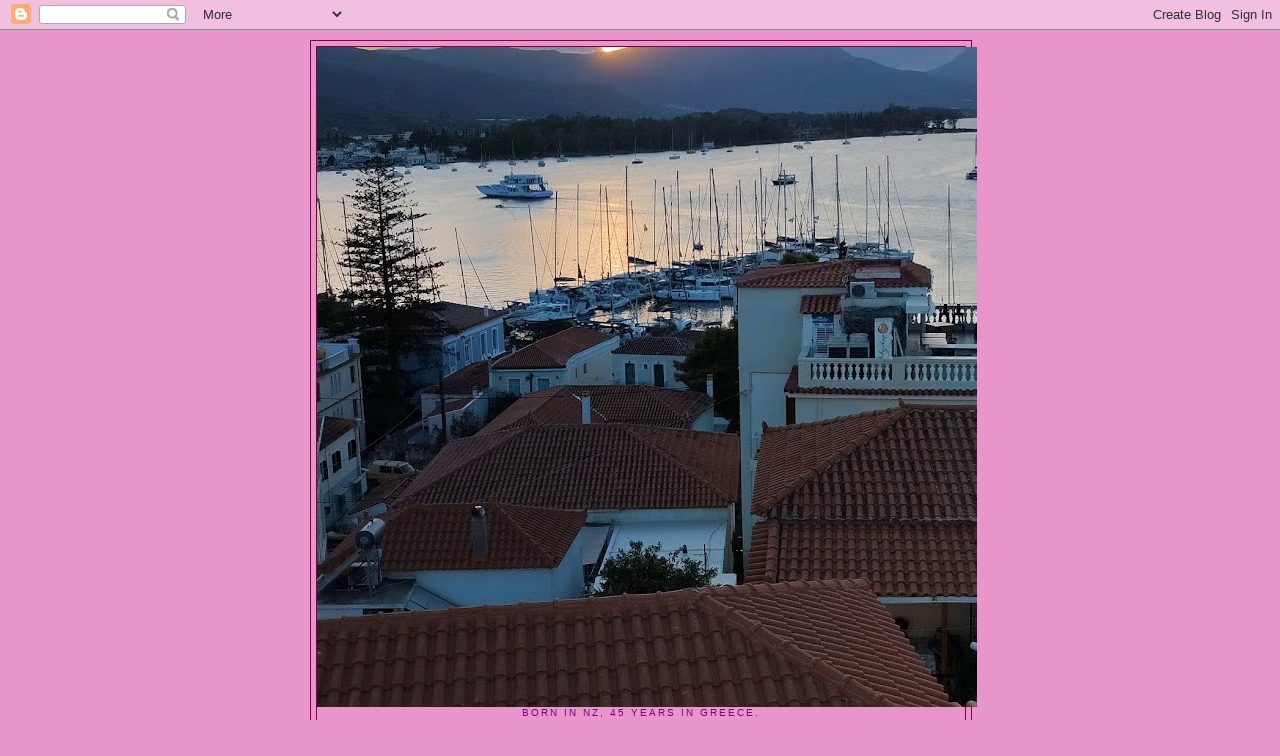

--- FILE ---
content_type: text/html; charset=UTF-8
request_url: https://local-kiwi-alien.blogspot.com/2016/04/
body_size: 48768
content:
<!DOCTYPE html>
<html dir='ltr'>
<head>
<link href='https://www.blogger.com/static/v1/widgets/2944754296-widget_css_bundle.css' rel='stylesheet' type='text/css'/>
<meta content='text/html; charset=UTF-8' http-equiv='Content-Type'/>
<meta content='blogger' name='generator'/>
<link href='https://local-kiwi-alien.blogspot.com/favicon.ico' rel='icon' type='image/x-icon'/>
<link href='http://local-kiwi-alien.blogspot.com/2016/04/' rel='canonical'/>
<link rel="alternate" type="application/atom+xml" title="local-kiwi-alien - Atom" href="https://local-kiwi-alien.blogspot.com/feeds/posts/default" />
<link rel="alternate" type="application/rss+xml" title="local-kiwi-alien - RSS" href="https://local-kiwi-alien.blogspot.com/feeds/posts/default?alt=rss" />
<link rel="service.post" type="application/atom+xml" title="local-kiwi-alien - Atom" href="https://www.blogger.com/feeds/6516133427486832064/posts/default" />
<!--Can't find substitution for tag [blog.ieCssRetrofitLinks]-->
<meta content='http://local-kiwi-alien.blogspot.com/2016/04/' property='og:url'/>
<meta content='local-kiwi-alien' property='og:title'/>
<meta content='Born in NZ, 45 years in Greece.   ' property='og:description'/>
<title>local-kiwi-alien: April 2016</title>
<style id='page-skin-1' type='text/css'><!--
/*
-----------------------------------------------
Blogger Template Style
Name:     Minima Ochre
Date:     26 Feb 2004
Updated by: Blogger Team
----------------------------------------------- */
/* Use this with templates/template-twocol.html */
body {
background:#E895CC;
margin:0;
color:#400058;
font:x-small Georgia Serif;
font-size/* */:/**/small;
font-size: /**/small;
text-align: center;
}
a:link {
color:#800080;
text-decoration:none;
}
a:visited {
color:#800080;
text-decoration:none;
}
a:hover {
color:#6728B2;
text-decoration:underline;
}
a img {
border-width:0;
}
/* Header
-----------------------------------------------
*/
#header-wrapper {
width:660px;
margin:0 auto 10px;
border:1px solid #800040;
}
#header-inner {
background-position: center;
margin-left: auto;
margin-right: auto;
}
#header {
margin: 5px;
border: 1px solid #800040;
text-align: center;
color:#800040;
}
#header h1 {
margin:5px 5px 0;
padding:15px 20px .25em;
line-height:1.2em;
text-transform:uppercase;
letter-spacing:.2em;
font: normal normal 200% Verdana, sans-serif;
}
#header a {
color:#800040;
text-decoration:none;
}
#header a:hover {
color:#800040;
}
#header .description {
margin:0 5px 5px;
padding:0 20px 15px;
max-width:700px;
text-transform:uppercase;
letter-spacing:.2em;
line-height: 1.4em;
font: normal normal 78% Verdana, sans-serif;
color: #800080;
}
#header img {
margin-left: auto;
margin-right: auto;
}
/* Outer-Wrapper
----------------------------------------------- */
#outer-wrapper {
width: 660px;
margin:0 auto;
padding:10px;
text-align:left;
font: normal normal 100% Verdana, sans-serif;
}
#main-wrapper {
width: 410px;
float: left;
word-wrap: break-word; /* fix for long text breaking sidebar float in IE */
overflow: hidden;     /* fix for long non-text content breaking IE sidebar float */
}
#sidebar-wrapper {
width: 220px;
float: right;
word-wrap: break-word; /* fix for long text breaking sidebar float in IE */
overflow: hidden;     /* fix for long non-text content breaking IE sidebar float */
}
/* Headings
----------------------------------------------- */
h2 {
margin:1.5em 0 .75em;
font:normal normal 78% 'Trebuchet MS',Trebuchet,Arial,Verdana,Sans-serif;
line-height: 1.4em;
text-transform:uppercase;
letter-spacing:.2em;
color:#341473;
}
/* Posts
-----------------------------------------------
*/
h2.date-header {
margin:1.5em 0 .5em;
}
.post {
margin:.5em 0 1.5em;
border-bottom:1px dotted #800040;
padding-bottom:1.5em;
}
.post h3 {
margin:.25em 0 0;
padding:0 0 4px;
font-size:140%;
font-weight:normal;
line-height:1.4em;
color:#6728B2;
}
.post h3 a, .post h3 a:visited, .post h3 strong {
display:block;
text-decoration:none;
color:#6728B2;
font-weight:normal;
}
.post h3 strong, .post h3 a:hover {
color:#400058;
}
.post-body {
margin:0 0 .75em;
line-height:1.6em;
}
.post-body blockquote {
line-height:1.3em;
}
.post-footer {
margin: .75em 0;
color:#341473;
text-transform:uppercase;
letter-spacing:.1em;
font: normal bold 95% Arial, sans-serif;
line-height: 1.4em;
}
.comment-link {
margin-left:.6em;
}
.post img, table.tr-caption-container {
padding:4px;
border:1px solid #800040;
}
.tr-caption-container img {
border: none;
padding: 0;
}
.post blockquote {
margin:1em 20px;
}
.post blockquote p {
margin:.75em 0;
}
/* Comments
----------------------------------------------- */
#comments h4 {
margin:1em 0;
font-weight: bold;
line-height: 1.4em;
text-transform:uppercase;
letter-spacing:.2em;
color: #341473;
}
#comments-block {
margin:1em 0 1.5em;
line-height:1.6em;
}
#comments-block .comment-author {
margin:.5em 0;
}
#comments-block .comment-body {
margin:.25em 0 0;
}
#comments-block .comment-footer {
margin:-.25em 0 2em;
line-height: 1.4em;
text-transform:uppercase;
letter-spacing:.1em;
}
#comments-block .comment-body p {
margin:0 0 .75em;
}
.deleted-comment {
font-style:italic;
color:gray;
}
.feed-links {
clear: both;
line-height: 2.5em;
}
#blog-pager-newer-link {
float: left;
}
#blog-pager-older-link {
float: right;
}
#blog-pager {
text-align: center;
}
/* Sidebar Content
----------------------------------------------- */
.sidebar {
color: #800080;
line-height: 1.5em;
}
.sidebar ul {
list-style:none;
margin:0 0 0;
padding:0 0 0;
}
.sidebar li {
margin:0;
padding-top:0;
padding-right:0;
padding-bottom:.25em;
padding-left:15px;
text-indent:-15px;
line-height:1.5em;
}
.sidebar .widget, .main .widget {
border-bottom:1px dotted #800040;
margin:0 0 1.5em;
padding:0 0 1.5em;
}
.main .Blog {
border-bottom-width: 0;
}
/* Profile
----------------------------------------------- */
.profile-img {
float: left;
margin-top: 0;
margin-right: 5px;
margin-bottom: 5px;
margin-left: 0;
padding: 4px;
border: 1px solid #800040;
}
.profile-data {
margin:0;
text-transform:uppercase;
letter-spacing:.1em;
font: normal bold 95% Arial, sans-serif;
color: #341473;
font-weight: bold;
line-height: 1.6em;
}
.profile-datablock {
margin:.5em 0 .5em;
}
.profile-textblock {
margin: 0.5em 0;
line-height: 1.6em;
}
.profile-link {
font: normal bold 95% Arial, sans-serif;
text-transform: uppercase;
letter-spacing: .1em;
}
/* Footer
----------------------------------------------- */
#footer {
width:660px;
clear:both;
margin:0 auto;
padding-top:15px;
line-height: 1.6em;
text-transform:uppercase;
letter-spacing:.1em;
text-align: center;
}

--></style>
<link href='https://www.blogger.com/dyn-css/authorization.css?targetBlogID=6516133427486832064&amp;zx=670de57d-7394-4c02-9321-2de49c9d6502' media='none' onload='if(media!=&#39;all&#39;)media=&#39;all&#39;' rel='stylesheet'/><noscript><link href='https://www.blogger.com/dyn-css/authorization.css?targetBlogID=6516133427486832064&amp;zx=670de57d-7394-4c02-9321-2de49c9d6502' rel='stylesheet'/></noscript>
<meta name='google-adsense-platform-account' content='ca-host-pub-1556223355139109'/>
<meta name='google-adsense-platform-domain' content='blogspot.com'/>

</head>
<body>
<div class='navbar section' id='navbar'><div class='widget Navbar' data-version='1' id='Navbar1'><script type="text/javascript">
    function setAttributeOnload(object, attribute, val) {
      if(window.addEventListener) {
        window.addEventListener('load',
          function(){ object[attribute] = val; }, false);
      } else {
        window.attachEvent('onload', function(){ object[attribute] = val; });
      }
    }
  </script>
<div id="navbar-iframe-container"></div>
<script type="text/javascript" src="https://apis.google.com/js/platform.js"></script>
<script type="text/javascript">
      gapi.load("gapi.iframes:gapi.iframes.style.bubble", function() {
        if (gapi.iframes && gapi.iframes.getContext) {
          gapi.iframes.getContext().openChild({
              url: 'https://www.blogger.com/navbar/6516133427486832064?origin\x3dhttps://local-kiwi-alien.blogspot.com',
              where: document.getElementById("navbar-iframe-container"),
              id: "navbar-iframe"
          });
        }
      });
    </script><script type="text/javascript">
(function() {
var script = document.createElement('script');
script.type = 'text/javascript';
script.src = '//pagead2.googlesyndication.com/pagead/js/google_top_exp.js';
var head = document.getElementsByTagName('head')[0];
if (head) {
head.appendChild(script);
}})();
</script>
</div></div>
<div id='outer-wrapper'><div id='wrap2'>
<!-- skip links for text browsers -->
<span id='skiplinks' style='display:none;'>
<a href='#main'>skip to main </a> |
      <a href='#sidebar'>skip to sidebar</a>
</span>
<div id='header-wrapper'>
<div class='header section' id='header'><div class='widget Header' data-version='1' id='Header1'>
<div id='header-inner'>
<a href='https://local-kiwi-alien.blogspot.com/' style='display: block'>
<img alt='local-kiwi-alien' height='660px; ' id='Header1_headerimg' src='https://blogger.googleusercontent.com/img/a/AVvXsEiWy6LaFS-kIp7ZkKtyAsJjycWjfnfqT_F1qiyBPR29nmj1oo_I_7W1U8GqWwMwUg6eEgUbwerroqhq508FxizpJbO7nI6qQiTTOlpgjIhp-OG_5MC0u_6_bOxqB1S5bL51QXEm7hkRSvJqUjgBcun17ERP-tvU9yOvofGtcv0n8kd6zdSD4-OOySwz7Ia_=s660' style='display: block' width='660px; '/>
</a>
<div class='descriptionwrapper'>
<p class='description'><span>Born in NZ, 45 years in Greece.   </span></p>
</div>
</div>
</div></div>
</div>
<div id='content-wrapper'>
<div id='crosscol-wrapper' style='text-align:center'>
<div class='crosscol section' id='crosscol'><div class='widget Subscribe' data-version='1' id='Subscribe1'>
<div style='white-space:nowrap'>
<h2 class='title'>Subscribe To</h2>
<div class='widget-content'>
<div class='subscribe-wrapper subscribe-type-POST'>
<div class='subscribe expanded subscribe-type-POST' id='SW_READER_LIST_Subscribe1POST' style='display:none;'>
<div class='top'>
<span class='inner' onclick='return(_SW_toggleReaderList(event, "Subscribe1POST"));'>
<img class='subscribe-dropdown-arrow' src='https://resources.blogblog.com/img/widgets/arrow_dropdown.gif'/>
<img align='absmiddle' alt='' border='0' class='feed-icon' src='https://resources.blogblog.com/img/icon_feed12.png'/>
Posts
</span>
<div class='feed-reader-links'>
<a class='feed-reader-link' href='https://www.netvibes.com/subscribe.php?url=https%3A%2F%2Flocal-kiwi-alien.blogspot.com%2Ffeeds%2Fposts%2Fdefault' target='_blank'>
<img src='https://resources.blogblog.com/img/widgets/subscribe-netvibes.png'/>
</a>
<a class='feed-reader-link' href='https://add.my.yahoo.com/content?url=https%3A%2F%2Flocal-kiwi-alien.blogspot.com%2Ffeeds%2Fposts%2Fdefault' target='_blank'>
<img src='https://resources.blogblog.com/img/widgets/subscribe-yahoo.png'/>
</a>
<a class='feed-reader-link' href='https://local-kiwi-alien.blogspot.com/feeds/posts/default' target='_blank'>
<img align='absmiddle' class='feed-icon' src='https://resources.blogblog.com/img/icon_feed12.png'/>
                  Atom
                </a>
</div>
</div>
<div class='bottom'></div>
</div>
<div class='subscribe' id='SW_READER_LIST_CLOSED_Subscribe1POST' onclick='return(_SW_toggleReaderList(event, "Subscribe1POST"));'>
<div class='top'>
<span class='inner'>
<img class='subscribe-dropdown-arrow' src='https://resources.blogblog.com/img/widgets/arrow_dropdown.gif'/>
<span onclick='return(_SW_toggleReaderList(event, "Subscribe1POST"));'>
<img align='absmiddle' alt='' border='0' class='feed-icon' src='https://resources.blogblog.com/img/icon_feed12.png'/>
Posts
</span>
</span>
</div>
<div class='bottom'></div>
</div>
</div>
<div class='subscribe-wrapper subscribe-type-COMMENT'>
<div class='subscribe expanded subscribe-type-COMMENT' id='SW_READER_LIST_Subscribe1COMMENT' style='display:none;'>
<div class='top'>
<span class='inner' onclick='return(_SW_toggleReaderList(event, "Subscribe1COMMENT"));'>
<img class='subscribe-dropdown-arrow' src='https://resources.blogblog.com/img/widgets/arrow_dropdown.gif'/>
<img align='absmiddle' alt='' border='0' class='feed-icon' src='https://resources.blogblog.com/img/icon_feed12.png'/>
All Comments
</span>
<div class='feed-reader-links'>
<a class='feed-reader-link' href='https://www.netvibes.com/subscribe.php?url=https%3A%2F%2Flocal-kiwi-alien.blogspot.com%2Ffeeds%2Fcomments%2Fdefault' target='_blank'>
<img src='https://resources.blogblog.com/img/widgets/subscribe-netvibes.png'/>
</a>
<a class='feed-reader-link' href='https://add.my.yahoo.com/content?url=https%3A%2F%2Flocal-kiwi-alien.blogspot.com%2Ffeeds%2Fcomments%2Fdefault' target='_blank'>
<img src='https://resources.blogblog.com/img/widgets/subscribe-yahoo.png'/>
</a>
<a class='feed-reader-link' href='https://local-kiwi-alien.blogspot.com/feeds/comments/default' target='_blank'>
<img align='absmiddle' class='feed-icon' src='https://resources.blogblog.com/img/icon_feed12.png'/>
                  Atom
                </a>
</div>
</div>
<div class='bottom'></div>
</div>
<div class='subscribe' id='SW_READER_LIST_CLOSED_Subscribe1COMMENT' onclick='return(_SW_toggleReaderList(event, "Subscribe1COMMENT"));'>
<div class='top'>
<span class='inner'>
<img class='subscribe-dropdown-arrow' src='https://resources.blogblog.com/img/widgets/arrow_dropdown.gif'/>
<span onclick='return(_SW_toggleReaderList(event, "Subscribe1COMMENT"));'>
<img align='absmiddle' alt='' border='0' class='feed-icon' src='https://resources.blogblog.com/img/icon_feed12.png'/>
All Comments
</span>
</span>
</div>
<div class='bottom'></div>
</div>
</div>
<div style='clear:both'></div>
</div>
</div>
<div class='clear'></div>
</div></div>
</div>
<div id='main-wrapper'>
<div class='main section' id='main'><div class='widget Blog' data-version='1' id='Blog1'>
<div class='blog-posts hfeed'>

          <div class="date-outer">
        
<h2 class='date-header'><span>Saturday, 30 April 2016</span></h2>

          <div class="date-posts">
        
<div class='post-outer'>
<div class='post hentry uncustomized-post-template' itemprop='blogPost' itemscope='itemscope' itemtype='http://schema.org/BlogPosting'>
<meta content='https://blogger.googleusercontent.com/img/b/R29vZ2xl/AVvXsEgz6sRcI9JmY8hmiFlLkDQ-V1c2atY_DOjcwOe7-OAKXvu4S3smOoVK21ZqNQmYwHQxY3g_LiOHFNmbXkvBUphj0j1nx5_su5ZLTE1BsIIhkZFFeblKd8IETA7qEazW-LGCTIVvjI9_tdRT/s320/P4300070.JPG' itemprop='image_url'/>
<meta content='6516133427486832064' itemprop='blogId'/>
<meta content='3000597515528080822' itemprop='postId'/>
<a name='3000597515528080822'></a>
<h3 class='post-title entry-title' itemprop='name'>
<a href='https://local-kiwi-alien.blogspot.com/2016/04/easter-saturday.html'>Easter Saturday</a>
</h3>
<div class='post-header'>
<div class='post-header-line-1'></div>
</div>
<div class='post-body entry-content' id='post-body-3000597515528080822' itemprop='description articleBody'>
<div class="separator" style="clear: both; text-align: center;">
<span style="font-size: large;"><b>Saturday and everyone is back at work again. &nbsp;The men are cleaning the spit and preparing the sacrificial lamb, or goat ready for tomorrow's BBQ and hauling bags of charcoal. &nbsp; &nbsp;&nbsp;</b></span></div>
<div class="separator" style="clear: both; text-align: center;">
<br /></div>
<div class="separator" style="clear: both; text-align: center;">
<br /></div>
<div class="separator" style="clear: both; text-align: center;">
<a href="https://blogger.googleusercontent.com/img/b/R29vZ2xl/AVvXsEgz6sRcI9JmY8hmiFlLkDQ-V1c2atY_DOjcwOe7-OAKXvu4S3smOoVK21ZqNQmYwHQxY3g_LiOHFNmbXkvBUphj0j1nx5_su5ZLTE1BsIIhkZFFeblKd8IETA7qEazW-LGCTIVvjI9_tdRT/s1600/P4300070.JPG" imageanchor="1" style="margin-left: 1em; margin-right: 1em;"><img border="0" height="240" src="https://blogger.googleusercontent.com/img/b/R29vZ2xl/AVvXsEgz6sRcI9JmY8hmiFlLkDQ-V1c2atY_DOjcwOe7-OAKXvu4S3smOoVK21ZqNQmYwHQxY3g_LiOHFNmbXkvBUphj0j1nx5_su5ZLTE1BsIIhkZFFeblKd8IETA7qEazW-LGCTIVvjI9_tdRT/s320/P4300070.JPG" width="320" /></a></div>
<div class="separator" style="clear: both; text-align: center;">
<span style="font-size: large;"><b>All the offal for the soup, called mayeritsa, with which we break the 40 day fast after the midnight mass. &nbsp;This is the women's job. &nbsp;We cut all this offal into small pieces and it is stewed along with lettuce, spring onions and rice then thickened with eggs and lemon juice. &nbsp;It may look and sound gross but the soup is delicious and the offal&nbsp;becomes small pieces of unrecognisable meat.&nbsp; Because of the economic crisis the soup this year is more lettuce and less meat, but just as good.&nbsp; A good grinding of pepper over the top and some of my homemade sourdough bread.&nbsp; It sits heavily on the stomach and you're still trying to digest it while basting the goat next morning.</b></span></div>
<br />
<div class="separator" style="clear: both; text-align: center;">
<a href="https://blogger.googleusercontent.com/img/b/R29vZ2xl/AVvXsEinQMfzZDnwGlFJ-wXb8ooJLr5yNesoe5vDM2s9qnoHvzFwbh3ep5BDTMgBYFaW4kjxKEVt_2IEnYPpoW080Nyp2EIGdRbce6f_FFmDvihBQ0JPv0Qn7ulFHrn5fotS_V-QejxqAqvYrZqn/s1600/P4300071.JPG" imageanchor="1" style="margin-left: 1em; margin-right: 1em;"><img border="0" height="320" src="https://blogger.googleusercontent.com/img/b/R29vZ2xl/AVvXsEinQMfzZDnwGlFJ-wXb8ooJLr5yNesoe5vDM2s9qnoHvzFwbh3ep5BDTMgBYFaW4kjxKEVt_2IEnYPpoW080Nyp2EIGdRbce6f_FFmDvihBQ0JPv0Qn7ulFHrn5fotS_V-QejxqAqvYrZqn/s320/P4300071.JPG" width="240" /></a></div>
<div class="separator" style="clear: both; text-align: center;">
<span style="font-size: large;"><b>The goat ready to be dressed for the spit.&nbsp; Poor little goat.&nbsp; We used to buy a 16 kilo lamb.&nbsp; This year it is an 8 kilo goat.&nbsp; Goat is actually a little more expensive, 1 euro a kilo more than the lamb, but it has far less fat and is much healthier.</b></span></div>
<br />
<div class="separator" style="clear: both; text-align: center;">
<a href="https://blogger.googleusercontent.com/img/b/R29vZ2xl/AVvXsEiX1fpfXTmyo6mXsnkj_x_UDFothi2Y4lHXNVDArfLbikIjYuXRT5Clf02uSSn6sBD1Oxbn4BBvHbkxB058uTMWD3z-XkwtFHRgozPEjvDxPwqXTqzjv8BDOPNGM-S0ZAp8KxgEYA-HUJzL/s1600/P4300072.JPG" imageanchor="1" style="margin-left: 1em; margin-right: 1em;"><img border="0" height="320" src="https://blogger.googleusercontent.com/img/b/R29vZ2xl/AVvXsEiX1fpfXTmyo6mXsnkj_x_UDFothi2Y4lHXNVDArfLbikIjYuXRT5Clf02uSSn6sBD1Oxbn4BBvHbkxB058uTMWD3z-XkwtFHRgozPEjvDxPwqXTqzjv8BDOPNGM-S0ZAp8KxgEYA-HUJzL/s320/P4300072.JPG" width="240" /></a></div>
<div class="separator" style="clear: both; text-align: center;">
<span style="font-size: large;"><b>Elli does a bit of whitewashing.</b></span></div>
<br />
<div style='clear: both;'></div>
</div>
<div class='post-footer'>
<div class='post-footer-line post-footer-line-1'>
<span class='post-author vcard'>
Posted by
<span class='fn' itemprop='author' itemscope='itemscope' itemtype='http://schema.org/Person'>
<meta content='https://www.blogger.com/profile/14586011850451326646' itemprop='url'/>
<a class='g-profile' href='https://www.blogger.com/profile/14586011850451326646' rel='author' title='author profile'>
<span itemprop='name'>local alien</span>
</a>
</span>
</span>
<span class='post-timestamp'>
at
<meta content='http://local-kiwi-alien.blogspot.com/2016/04/easter-saturday.html' itemprop='url'/>
<a class='timestamp-link' href='https://local-kiwi-alien.blogspot.com/2016/04/easter-saturday.html' rel='bookmark' title='permanent link'><abbr class='published' itemprop='datePublished' title='2016-04-30T11:50:00-07:00'>11:50:00</abbr></a>
</span>
<span class='post-comment-link'>
<a class='comment-link' href='https://local-kiwi-alien.blogspot.com/2016/04/easter-saturday.html#comment-form' onclick=''>
No comments:
  </a>
</span>
<span class='post-icons'>
<span class='item-control blog-admin pid-1096266201'>
<a href='https://www.blogger.com/post-edit.g?blogID=6516133427486832064&postID=3000597515528080822&from=pencil' title='Edit Post'>
<img alt='' class='icon-action' height='18' src='https://resources.blogblog.com/img/icon18_edit_allbkg.gif' width='18'/>
</a>
</span>
</span>
<div class='post-share-buttons goog-inline-block'>
<a class='goog-inline-block share-button sb-email' href='https://www.blogger.com/share-post.g?blogID=6516133427486832064&postID=3000597515528080822&target=email' target='_blank' title='Email This'><span class='share-button-link-text'>Email This</span></a><a class='goog-inline-block share-button sb-blog' href='https://www.blogger.com/share-post.g?blogID=6516133427486832064&postID=3000597515528080822&target=blog' onclick='window.open(this.href, "_blank", "height=270,width=475"); return false;' target='_blank' title='BlogThis!'><span class='share-button-link-text'>BlogThis!</span></a><a class='goog-inline-block share-button sb-twitter' href='https://www.blogger.com/share-post.g?blogID=6516133427486832064&postID=3000597515528080822&target=twitter' target='_blank' title='Share to X'><span class='share-button-link-text'>Share to X</span></a><a class='goog-inline-block share-button sb-facebook' href='https://www.blogger.com/share-post.g?blogID=6516133427486832064&postID=3000597515528080822&target=facebook' onclick='window.open(this.href, "_blank", "height=430,width=640"); return false;' target='_blank' title='Share to Facebook'><span class='share-button-link-text'>Share to Facebook</span></a><a class='goog-inline-block share-button sb-pinterest' href='https://www.blogger.com/share-post.g?blogID=6516133427486832064&postID=3000597515528080822&target=pinterest' target='_blank' title='Share to Pinterest'><span class='share-button-link-text'>Share to Pinterest</span></a>
</div>
</div>
<div class='post-footer-line post-footer-line-2'>
<span class='post-labels'>
Labels:
<a href='https://local-kiwi-alien.blogspot.com/search/label/Easter' rel='tag'>Easter</a>
</span>
</div>
<div class='post-footer-line post-footer-line-3'>
<span class='post-location'>
</span>
</div>
</div>
</div>
</div>
<div class='post-outer'>
<div class='post hentry uncustomized-post-template' itemprop='blogPost' itemscope='itemscope' itemtype='http://schema.org/BlogPosting'>
<meta content='https://blogger.googleusercontent.com/img/b/R29vZ2xl/AVvXsEinenXKAVd7eTlvSkVKHzS6cGrBfUbrhFw0tcis3qi9Lz1VLID31z9MAOnta0HrcVwEtE6tdZ2FDd4usIiVKIOX2vx7VDAsD4wf9XaXBRcIxMUm6U9AsIfRE4M817QNwDhl_RxfrF_A8FmM/s320/P4290055.JPG' itemprop='image_url'/>
<meta content='6516133427486832064' itemprop='blogId'/>
<meta content='7217707195893266156' itemprop='postId'/>
<a name='7217707195893266156'></a>
<h3 class='post-title entry-title' itemprop='name'>
<a href='https://local-kiwi-alien.blogspot.com/2016/04/good-friday.html'>Good Friday</a>
</h3>
<div class='post-header'>
<div class='post-header-line-1'></div>
</div>
<div class='post-body entry-content' id='post-body-7217707195893266156' itemprop='description articleBody'>
<br />
<span style="font-size: large;"><b>Today is a day of mourning. &nbsp;No work is done today. &nbsp;I cannot even sew on a button. &nbsp;Shops and businesses open after midday when the church service has finished. However, it is alright for the men to sit at the cafes and drink ouzo till they are sloshed. &nbsp;Drowning their sorrow no doubt.&nbsp;</b></span><br />
<span style="font-size: large;"><b><br /></b></span>
<span style="font-size: large;"><b>&nbsp;At the morning service Christ is taken down from the Cross and placed on the flower bedecked bier. &nbsp;The priest will then go on to the cemetary where for a few euros he will say a prayer over your dear departed.</b></span><br />
<span style="font-size: large;"><b><br /></b></span>
<span style="font-size: large;"><b>K and I delivered our eggs and cookies to friends and neighbours. &nbsp;I went across the water to Galatas on the car ferry to see our sinpethera (daughter's mother-in-law). &nbsp;Coming back two car ferries were plying the straits because of the huge numbers of cars bringing in visitors for the long weekend. &nbsp;Big BMW's, Range Rovers and Mercedes with darkened windows. &nbsp;The rich are still rich and ever more will be so. &nbsp;Every year I wonder at the sheer numbers of the city slickers' cars. &nbsp;It is a wonder the island does not sink under the weight.</b></span><br />
<span style="font-size: large;"><b><br /></b></span>
<span style="font-size: large;"><b>Church bells ring the death knoll slowly all day long and flags are at half mast. &nbsp;In the evening we went up to the monastery for the candlelight parade. &nbsp;The faithful carry plain brown beeswax candles tonight. &nbsp;</b></span><br />
<br />
<div class="separator" style="clear: both; text-align: center;">
<a href="https://blogger.googleusercontent.com/img/b/R29vZ2xl/AVvXsEinenXKAVd7eTlvSkVKHzS6cGrBfUbrhFw0tcis3qi9Lz1VLID31z9MAOnta0HrcVwEtE6tdZ2FDd4usIiVKIOX2vx7VDAsD4wf9XaXBRcIxMUm6U9AsIfRE4M817QNwDhl_RxfrF_A8FmM/s1600/P4290055.JPG" imageanchor="1" style="margin-left: 1em; margin-right: 1em;"><img border="0" height="240" src="https://blogger.googleusercontent.com/img/b/R29vZ2xl/AVvXsEinenXKAVd7eTlvSkVKHzS6cGrBfUbrhFw0tcis3qi9Lz1VLID31z9MAOnta0HrcVwEtE6tdZ2FDd4usIiVKIOX2vx7VDAsD4wf9XaXBRcIxMUm6U9AsIfRE4M817QNwDhl_RxfrF_A8FmM/s320/P4290055.JPG" width="320" /></a></div>
<div class="separator" style="clear: both; text-align: center;">
<span style="font-size: large;"><b>Notice outside the monastery.</b></span></div>
<br />
<div class="separator" style="clear: both; text-align: center;">
<a href="https://blogger.googleusercontent.com/img/b/R29vZ2xl/AVvXsEgL7gUHoyS-KT8yrMF3PGziBKRO4A89r13tPUXQ5JUqA7ajp9DAywoBDwHr2YHflBni5Gs-iS_3cbSdi3MwRp07Cy9NcUx4KTJOeU89SqddMsvDwxrdb0ZjX_UoguyuHZbj6lWyJYIKi3iy/s1600/P4290058.JPG" imageanchor="1" style="margin-left: 1em; margin-right: 1em;"><img border="0" height="240" src="https://blogger.googleusercontent.com/img/b/R29vZ2xl/AVvXsEgL7gUHoyS-KT8yrMF3PGziBKRO4A89r13tPUXQ5JUqA7ajp9DAywoBDwHr2YHflBni5Gs-iS_3cbSdi3MwRp07Cy9NcUx4KTJOeU89SqddMsvDwxrdb0ZjX_UoguyuHZbj6lWyJYIKi3iy/s320/P4290058.JPG" width="320" /></a></div>
<br />
<span style="font-size: large;"><b>The peaceful monastery courtyard outside the church</b></span><br />
<div class="separator" style="clear: both; text-align: center;">
<a href="https://blogger.googleusercontent.com/img/b/R29vZ2xl/AVvXsEise9vjWBvbRDlUe47jB5EuuwNqeS4h9C9emPXJ_pWqnQauZ8cVm3-iE6DLu6VDpfkvvl5-90gJj1U5WIZv7zAwsGbtZLEv-p2Xfm1TrmMqtqO7ZN4haeAebs5qgKY7oCGFgrBbsgiaIY9-/s1600/P4290062.JPG" imageanchor="1" style="margin-left: 1em; margin-right: 1em;"><img border="0" height="240" src="https://blogger.googleusercontent.com/img/b/R29vZ2xl/AVvXsEise9vjWBvbRDlUe47jB5EuuwNqeS4h9C9emPXJ_pWqnQauZ8cVm3-iE6DLu6VDpfkvvl5-90gJj1U5WIZv7zAwsGbtZLEv-p2Xfm1TrmMqtqO7ZN4haeAebs5qgKY7oCGFgrBbsgiaIY9-/s320/P4290062.JPG" width="320" /></a></div>
<div class="separator" style="clear: both; text-align: center;">
<span style="font-size: large;"><b>The bier decked out in flowers being prepared for the procession</b></span></div>
<br />
<div class="separator" style="clear: both; text-align: center;">
<a href="https://blogger.googleusercontent.com/img/b/R29vZ2xl/AVvXsEjHYLRInxnQ2GnptfTPT_Mx3gFbpGt0KEa_PY6YMOstd6NCljzm1ItqHxAT8cq28P4LFdtN9Me07QANeNt_v4bs9vvnX1woG9UvCGLkyD1QHLRtZWAxGFUIBnYwnzJhExvttKmOtPWE3Fj7/s1600/P4290060.JPG" imageanchor="1" style="margin-left: 1em; margin-right: 1em;"><img border="0" height="320" src="https://blogger.googleusercontent.com/img/b/R29vZ2xl/AVvXsEjHYLRInxnQ2GnptfTPT_Mx3gFbpGt0KEa_PY6YMOstd6NCljzm1ItqHxAT8cq28P4LFdtN9Me07QANeNt_v4bs9vvnX1woG9UvCGLkyD1QHLRtZWAxGFUIBnYwnzJhExvttKmOtPWE3Fj7/s320/P4290060.JPG" width="240" /></a></div>
<div class="separator" style="clear: both; text-align: center;">
<span style="font-size: large;"><b>The girls, Danae and her sister-in-law wearing the aprons provided to cover up their trousers.</b></span></div>
<div class="separator" style="clear: both; text-align: center;">
<span style="font-size: large;"><b><br /></b></span></div>
<div class="separator" style="clear: both; text-align: center;">
<span style="font-size: large;"><b>We carry lighted candles and follow the bier as it goes down to the beach and back up to the monastery. &nbsp;In town the congregations of the three big churches and that of the Naval Base bring their biers down into the central square, the faithful following with their candles and the sombre tones of the municipal band. &nbsp;There is a short service in the town and then they all return to their church. &nbsp;The flowers from the bier are given to the crowd to take home and decorate their icons.</b></span></div>
<div class="separator" style="clear: both; text-align: center;">
<span style="font-size: large;"><b><br /></b></span></div>
<div class="separator" style="clear: both; text-align: center;">
<span style="font-size: large;"><b>During the day it is a tradition to visit all the churches and the children pass under each of the biers three times to bring them good luck and health.</b></span></div>
<div style='clear: both;'></div>
</div>
<div class='post-footer'>
<div class='post-footer-line post-footer-line-1'>
<span class='post-author vcard'>
Posted by
<span class='fn' itemprop='author' itemscope='itemscope' itemtype='http://schema.org/Person'>
<meta content='https://www.blogger.com/profile/14586011850451326646' itemprop='url'/>
<a class='g-profile' href='https://www.blogger.com/profile/14586011850451326646' rel='author' title='author profile'>
<span itemprop='name'>local alien</span>
</a>
</span>
</span>
<span class='post-timestamp'>
at
<meta content='http://local-kiwi-alien.blogspot.com/2016/04/good-friday.html' itemprop='url'/>
<a class='timestamp-link' href='https://local-kiwi-alien.blogspot.com/2016/04/good-friday.html' rel='bookmark' title='permanent link'><abbr class='published' itemprop='datePublished' title='2016-04-30T08:17:00-07:00'>08:17:00</abbr></a>
</span>
<span class='post-comment-link'>
<a class='comment-link' href='https://local-kiwi-alien.blogspot.com/2016/04/good-friday.html#comment-form' onclick=''>
No comments:
  </a>
</span>
<span class='post-icons'>
<span class='item-control blog-admin pid-1096266201'>
<a href='https://www.blogger.com/post-edit.g?blogID=6516133427486832064&postID=7217707195893266156&from=pencil' title='Edit Post'>
<img alt='' class='icon-action' height='18' src='https://resources.blogblog.com/img/icon18_edit_allbkg.gif' width='18'/>
</a>
</span>
</span>
<div class='post-share-buttons goog-inline-block'>
<a class='goog-inline-block share-button sb-email' href='https://www.blogger.com/share-post.g?blogID=6516133427486832064&postID=7217707195893266156&target=email' target='_blank' title='Email This'><span class='share-button-link-text'>Email This</span></a><a class='goog-inline-block share-button sb-blog' href='https://www.blogger.com/share-post.g?blogID=6516133427486832064&postID=7217707195893266156&target=blog' onclick='window.open(this.href, "_blank", "height=270,width=475"); return false;' target='_blank' title='BlogThis!'><span class='share-button-link-text'>BlogThis!</span></a><a class='goog-inline-block share-button sb-twitter' href='https://www.blogger.com/share-post.g?blogID=6516133427486832064&postID=7217707195893266156&target=twitter' target='_blank' title='Share to X'><span class='share-button-link-text'>Share to X</span></a><a class='goog-inline-block share-button sb-facebook' href='https://www.blogger.com/share-post.g?blogID=6516133427486832064&postID=7217707195893266156&target=facebook' onclick='window.open(this.href, "_blank", "height=430,width=640"); return false;' target='_blank' title='Share to Facebook'><span class='share-button-link-text'>Share to Facebook</span></a><a class='goog-inline-block share-button sb-pinterest' href='https://www.blogger.com/share-post.g?blogID=6516133427486832064&postID=7217707195893266156&target=pinterest' target='_blank' title='Share to Pinterest'><span class='share-button-link-text'>Share to Pinterest</span></a>
</div>
</div>
<div class='post-footer-line post-footer-line-2'>
<span class='post-labels'>
Labels:
<a href='https://local-kiwi-alien.blogspot.com/search/label/Easter' rel='tag'>Easter</a>
</span>
</div>
<div class='post-footer-line post-footer-line-3'>
<span class='post-location'>
</span>
</div>
</div>
</div>
</div>

          </div></div>
        

          <div class="date-outer">
        
<h2 class='date-header'><span>Thursday, 28 April 2016</span></h2>

          <div class="date-posts">
        
<div class='post-outer'>
<div class='post hentry uncustomized-post-template' itemprop='blogPost' itemscope='itemscope' itemtype='http://schema.org/BlogPosting'>
<meta content='https://blogger.googleusercontent.com/img/b/R29vZ2xl/AVvXsEirqrlZtUxwsrtDFe6VGEsz9SqUfbJVnFEY5VMWiHicBT-Oq6cfiIh558xtWitKhOWzwNxjHAKcLhpITtAcybtVll-FYDZZl_-EOh3Va6dzIKow9VJ2_jdzNdMN2T05rOO5WlZdsIBFMo9q/s320/P4280052.JPG' itemprop='image_url'/>
<meta content='6516133427486832064' itemprop='blogId'/>
<meta content='2898925631727257489' itemprop='postId'/>
<a name='2898925631727257489'></a>
<h3 class='post-title entry-title' itemprop='name'>
<a href='https://local-kiwi-alien.blogspot.com/2016/04/holy-thursday.html'>Holy Thursday</a>
</h3>
<div class='post-header'>
<div class='post-header-line-1'></div>
</div>
<div class='post-body entry-content' id='post-body-2898925631727257489' itemprop='description articleBody'>
<div class="separator" style="clear: both; text-align: center;">
<br /></div>
<div class="separator" style="clear: both; text-align: center;">
<br /></div>
<div class="separator" style="clear: both; text-align: center;">
<br /></div>
<div class="separator" style="clear: both; text-align: center;">
<br /></div>
<div class="separator" style="clear: both; text-align: center;">
<b><span style="font-size: large;"><br /></span></b></div>
<div class="separator" style="clear: both; text-align: center;">
<b><span style="font-size: large;">Thursday</span></b></div>
<div class="separator" style="clear: both; text-align: center;">
<b><span style="font-size: large;">Today we dye the red eggs and make the koulourakia (easter cookies).&nbsp; I&nbsp; boiled 45 eggs yesterday.&nbsp; 5 were discarded because they were cracked.&nbsp; The remaining 40 I soaked in special red egg dye and then polished in olive oil.&nbsp; I will give 10 to my daughter's mother-in-law who gave us 25 of the eggs I dyed, fresh from her chooks.&nbsp; I will give away at least another 20 to other friends and neighbours&nbsp;along with a plate of cookies to each person.&nbsp;Some of them will also give us a small plate of their eggs and cookies in return so we'll probably end up with about 20 eggs.&nbsp; Plenty for playing 'conkers' after Saturday night mass and on Easter Sunday.&nbsp; We don't worry about cholesterol at this time of the year!</span></b></div>
<div class="separator" style="clear: both; text-align: center;">
<b><span style="font-size: large;"><br /></span></b></div>
<div class="separator" style="clear: both; text-align: center;">
<b><span style="font-size: large;">This year the grandchildren make the koulourakia.&nbsp; The smell wafting through&nbsp;our house was heavenly, hot&nbsp;orange butter cookies, which only the children can taste today because there are&nbsp;eggs and milk in the recipe and they are not Lenten fare.&nbsp;&nbsp;We made 4 big oven trays of cookies.&nbsp; </span></b></div>
<div class="separator" style="clear: both; text-align: center;">
<b><span style="font-size: large;"><br /></span></b></div>
<div class="separator" style="clear: both; text-align: center;">
<b><span style="font-size: large;">We always exchange eggs and cookies with those near and dear to us but also we make a little extra for those in mourning.&nbsp; It is not 'done' to dye eggs or make any sort of sweet biscuits and cakes until the first year of mourning is over and sometimes even longer.</span></b></div>
<div class="separator" style="clear: both; text-align: center;">
<br /></div>
<div class="separator" style="clear: both; text-align: center;">
<br /></div>
<div class="separator" style="clear: both; text-align: center;">
<br /></div>
<div class="separator" style="clear: both; text-align: center;">
<a href="https://blogger.googleusercontent.com/img/b/R29vZ2xl/AVvXsEirqrlZtUxwsrtDFe6VGEsz9SqUfbJVnFEY5VMWiHicBT-Oq6cfiIh558xtWitKhOWzwNxjHAKcLhpITtAcybtVll-FYDZZl_-EOh3Va6dzIKow9VJ2_jdzNdMN2T05rOO5WlZdsIBFMo9q/s1600/P4280052.JPG" imageanchor="1" style="margin-left: 1em; margin-right: 1em;"><img border="0" height="320" src="https://blogger.googleusercontent.com/img/b/R29vZ2xl/AVvXsEirqrlZtUxwsrtDFe6VGEsz9SqUfbJVnFEY5VMWiHicBT-Oq6cfiIh558xtWitKhOWzwNxjHAKcLhpITtAcybtVll-FYDZZl_-EOh3Va6dzIKow9VJ2_jdzNdMN2T05rOO5WlZdsIBFMo9q/s320/P4280052.JPG" width="240" /></a></div>
<div class="separator" style="clear: both; text-align: center;">
<b><span style="font-size: large;">red eggs ready to be shined</span></b></div>
<br />
<div class="separator" style="clear: both; text-align: center;">
<a href="https://blogger.googleusercontent.com/img/b/R29vZ2xl/AVvXsEgDD9tlGiieqyyPwkKfxXpNl6QtxiJ-DUvJ77i70sDRYoqzUDjTGMbW3qKemE_1JquD8Byi9kchNf0T3GPVzbRj1QKAXVvx00Xf2JzvqgKbmE_G7bZWEW_BvZ2JKAjfre2Ix4OJ_pfwOEBG/s1600/P4280053.JPG" imageanchor="1" style="margin-left: 1em; margin-right: 1em;"><img border="0" height="240" src="https://blogger.googleusercontent.com/img/b/R29vZ2xl/AVvXsEgDD9tlGiieqyyPwkKfxXpNl6QtxiJ-DUvJ77i70sDRYoqzUDjTGMbW3qKemE_1JquD8Byi9kchNf0T3GPVzbRj1QKAXVvx00Xf2JzvqgKbmE_G7bZWEW_BvZ2JKAjfre2Ix4OJ_pfwOEBG/s320/P4280053.JPG" width="320" /></a></div>
<div class="separator" style="clear: both; text-align: center;">
<b><span style="font-size: large;">cookie monsters</span></b></div>
<div class="separator" style="clear: both; text-align: center;">
<b><span style="font-size: large;"><br /></span></b></div>
<div class="separator" style="clear: both; text-align: center;">
<b><span style="font-size: large;">The church service tonight is rather longer than usual.&nbsp;&nbsp;It is&nbsp;the Holy Passion service and&nbsp;the reading of the Twelve Apostles.&nbsp;&nbsp; </span></b></div>
<div class="separator" style="clear: both; text-align: center;">
<b><span style="font-size: large;"><br /></span></b></div>
<div class="separator" style="clear: both; text-align: center;">
<b><span style="font-size: large;">After the service the local women stay behind and decorate with fresh flowers the bier of Christ, ready for Good Friday.</span></b></div>
<div class="separator" style="clear: both; text-align: center;">
<b><span style="font-size: large;"><br /></span></b></div>
<div class="separator" style="clear: both; text-align: center;">
<b><span style="font-size: large;">Thursday is the women's time to organize, give orders, gossip and quibble over the flowers.&nbsp; They stay till the early morning hours and when their church flowers are finished often they will go in a group to see what the women have done in the other two big churches, admire and pooh-pooh the others' efforts.</span></b></div>
<div class="separator" style="clear: both; text-align: center;">
<b><span style="font-size: large;"><br /></span></b></div>
<div class="separator" style="clear: both; text-align: center;">
<b><span style="font-size: large;"><br /></span></b></div>
<br />
<div style='clear: both;'></div>
</div>
<div class='post-footer'>
<div class='post-footer-line post-footer-line-1'>
<span class='post-author vcard'>
Posted by
<span class='fn' itemprop='author' itemscope='itemscope' itemtype='http://schema.org/Person'>
<meta content='https://www.blogger.com/profile/14586011850451326646' itemprop='url'/>
<a class='g-profile' href='https://www.blogger.com/profile/14586011850451326646' rel='author' title='author profile'>
<span itemprop='name'>local alien</span>
</a>
</span>
</span>
<span class='post-timestamp'>
at
<meta content='http://local-kiwi-alien.blogspot.com/2016/04/holy-thursday.html' itemprop='url'/>
<a class='timestamp-link' href='https://local-kiwi-alien.blogspot.com/2016/04/holy-thursday.html' rel='bookmark' title='permanent link'><abbr class='published' itemprop='datePublished' title='2016-04-28T09:54:00-07:00'>09:54:00</abbr></a>
</span>
<span class='post-comment-link'>
<a class='comment-link' href='https://local-kiwi-alien.blogspot.com/2016/04/holy-thursday.html#comment-form' onclick=''>
No comments:
  </a>
</span>
<span class='post-icons'>
<span class='item-control blog-admin pid-1096266201'>
<a href='https://www.blogger.com/post-edit.g?blogID=6516133427486832064&postID=2898925631727257489&from=pencil' title='Edit Post'>
<img alt='' class='icon-action' height='18' src='https://resources.blogblog.com/img/icon18_edit_allbkg.gif' width='18'/>
</a>
</span>
</span>
<div class='post-share-buttons goog-inline-block'>
<a class='goog-inline-block share-button sb-email' href='https://www.blogger.com/share-post.g?blogID=6516133427486832064&postID=2898925631727257489&target=email' target='_blank' title='Email This'><span class='share-button-link-text'>Email This</span></a><a class='goog-inline-block share-button sb-blog' href='https://www.blogger.com/share-post.g?blogID=6516133427486832064&postID=2898925631727257489&target=blog' onclick='window.open(this.href, "_blank", "height=270,width=475"); return false;' target='_blank' title='BlogThis!'><span class='share-button-link-text'>BlogThis!</span></a><a class='goog-inline-block share-button sb-twitter' href='https://www.blogger.com/share-post.g?blogID=6516133427486832064&postID=2898925631727257489&target=twitter' target='_blank' title='Share to X'><span class='share-button-link-text'>Share to X</span></a><a class='goog-inline-block share-button sb-facebook' href='https://www.blogger.com/share-post.g?blogID=6516133427486832064&postID=2898925631727257489&target=facebook' onclick='window.open(this.href, "_blank", "height=430,width=640"); return false;' target='_blank' title='Share to Facebook'><span class='share-button-link-text'>Share to Facebook</span></a><a class='goog-inline-block share-button sb-pinterest' href='https://www.blogger.com/share-post.g?blogID=6516133427486832064&postID=2898925631727257489&target=pinterest' target='_blank' title='Share to Pinterest'><span class='share-button-link-text'>Share to Pinterest</span></a>
</div>
</div>
<div class='post-footer-line post-footer-line-2'>
<span class='post-labels'>
Labels:
<a href='https://local-kiwi-alien.blogspot.com/search/label/Easter' rel='tag'>Easter</a>
</span>
</div>
<div class='post-footer-line post-footer-line-3'>
<span class='post-location'>
</span>
</div>
</div>
</div>
</div>

          </div></div>
        

          <div class="date-outer">
        
<h2 class='date-header'><span>Wednesday, 27 April 2016</span></h2>

          <div class="date-posts">
        
<div class='post-outer'>
<div class='post hentry uncustomized-post-template' itemprop='blogPost' itemscope='itemscope' itemtype='http://schema.org/BlogPosting'>
<meta content='https://blogger.googleusercontent.com/img/b/R29vZ2xl/AVvXsEgNfkNj7Kc8wyTcKKVCr3FAUCd8jb3GBN6n93-5ht9jzUwFUlAxsQLgq8ESCwOYcvj29jTHA124kiemHbRLkoEsB6tabgxpeDNt7HFEnoJzmcYS7nMwOsP_-fF1qr_G9aj0-8ajmFiZlr1S/s320/image-797954c189ba8024ef754e6255e3ad05af8b4193b794e5b6ae69be94746b3b7f-V-770527.jpg' itemprop='image_url'/>
<meta content='6516133427486832064' itemprop='blogId'/>
<meta content='40805355324209973' itemprop='postId'/>
<a name='40805355324209973'></a>
<h3 class='post-title entry-title' itemprop='name'>
<a href='https://local-kiwi-alien.blogspot.com/2016/04/holy-monday-tuesday-and-wednesday.html'>Holy Monday, Tuesday and Wednesday</a>
</h3>
<div class='post-header'>
<div class='post-header-line-1'></div>
</div>
<div class='post-body entry-content' id='post-body-40805355324209973' itemprop='description articleBody'>
<div>
<span style="font-size: large;"><br /></span></div>
<div>
<span style="font-size: large;">Greek Orthodox Easter.</span></div>
<div>
<span style="font-size: large;"><br /></span></div>
<div>
<span style="font-size: large;"><b>This week every day is a Holy Day.&nbsp; Every evening there are services in all the big churches and many prefer to worship at a monastery where devotions seem more spiritual.</b></span></div>
<div>
<b><span style="font-size: large;"><br /></span></b></div>
<div>
<b><span style="font-size: large;">These first few days are for spring cleaning, preparing the home and the body for the miracle of the resurrection.&nbsp; The fasting becomes even stricter.&nbsp; On Monday, Wednesday and Friday oil is also forbidden.&nbsp; Meals are plain and simple.&nbsp; Boiled vegetables or lentils, tahini (sesame paste) and olives.</span></b></div>
<div>
<b><span style="font-size: large;"><br /></span></b></div>
<div>
<b><span style="font-size: large;">In the olden days ie ten years ago, all the neighbourhood was out white washing the walls and sidewalks around the houses.&nbsp; Council workers whitewashed the many steep&nbsp;steps, weeds were cut on the streets and the&nbsp;narrow&nbsp;lanes and harbor were&nbsp;generally given a spruce up.&nbsp; </span></b></div>
<div>
<b><span style="font-size: large;"><br /></span></b></div>
<div>
<b><span style="font-size: large;">White washing seems to be a thing of the past, as is street sweeping by the housewife outside her domain.&nbsp; The harbor is given a fresh slick of paint, the&nbsp;big rubbish bins a&nbsp;rinse out&nbsp;and the flower beds renewed at the end of May so the town that is visible to visitors is presentable for the annual boat show.</span></b></div>
<div>
<b><span style="font-size: large;"><br /></span></b></div>
<div>
<b><span style="font-size: large;">These first few days are also the time to buy presents for the god children and take them their&nbsp; lambatha (decorated candle) for the Saturday midnight mass.</span></b></div>
<div>
<br /></div>
<div>
<br /></div>
<div class="mobile-photo">
<br /></div>
<div class="mobile-photo">
<a href="https://blogger.googleusercontent.com/img/b/R29vZ2xl/AVvXsEgNfkNj7Kc8wyTcKKVCr3FAUCd8jb3GBN6n93-5ht9jzUwFUlAxsQLgq8ESCwOYcvj29jTHA124kiemHbRLkoEsB6tabgxpeDNt7HFEnoJzmcYS7nMwOsP_-fF1qr_G9aj0-8ajmFiZlr1S/s1600/image-797954c189ba8024ef754e6255e3ad05af8b4193b794e5b6ae69be94746b3b7f-V-770527.jpg"><img alt="" border="0" id="BLOGGER_PHOTO_ID_6278216419976819010" src="https://blogger.googleusercontent.com/img/b/R29vZ2xl/AVvXsEgNfkNj7Kc8wyTcKKVCr3FAUCd8jb3GBN6n93-5ht9jzUwFUlAxsQLgq8ESCwOYcvj29jTHA124kiemHbRLkoEsB6tabgxpeDNt7HFEnoJzmcYS7nMwOsP_-fF1qr_G9aj0-8ajmFiZlr1S/s320/image-797954c189ba8024ef754e6255e3ad05af8b4193b794e5b6ae69be94746b3b7f-V-770527.jpg" /></a></div>
<div class="mobile-photo">
<b><span style="font-size: large;">Grandaughters' lambathas</span></b></div>
<div class="mobile-photo">
<b><span style="font-size: large;"><br /></span></b></div>
<div class="mobile-photo">
<b><span style="font-size: large;">The weather is cool but perfect for coffee in the sun.&nbsp; We took an hour off from shopping for easter Sunday supplies and sat at the 'green chairs', a 'K-approved' café and watched the world go by.</span></b><br />
<b><span style="font-size: large;"><br /></span></b>
<span style="font-size: large;"><a href="https://blogger.googleusercontent.com/img/b/R29vZ2xl/AVvXsEi1qqKWRJydHD9yti_fZDoJ6D_TZ4C76qfgIpvA2nlbWK8fDJ4z5xwBHTICI1l4UC75Nz5EDmQ2dIYorJW-UTNkvsDyu8lLc2YqTbZC5yG8ZaCmSKqHhX3T_SVISTYARlNLuHBg7ZrS26yu/s1600/IMG_20160427_104207-718493.jpg"><img alt="" border="0" id="BLOGGER_PHOTO_ID_6278272891215169538" src="https://blogger.googleusercontent.com/img/b/R29vZ2xl/AVvXsEi1qqKWRJydHD9yti_fZDoJ6D_TZ4C76qfgIpvA2nlbWK8fDJ4z5xwBHTICI1l4UC75Nz5EDmQ2dIYorJW-UTNkvsDyu8lLc2YqTbZC5yG8ZaCmSKqHhX3T_SVISTYARlNLuHBg7ZrS26yu/s320/IMG_20160427_104207-718493.jpg" /></a></span><br />
<span style="font-size: large;"><b>Down by the water's edge.&nbsp; The 'green chairs'.&nbsp; Notice all the greeks are wearing heavy jackets but the tourist thinks it is summer in his short sleeve t-shirt.</b></span></div>
<div dir="ltr">
<br />
<br />
<br />
<a href="https://blogger.googleusercontent.com/img/b/R29vZ2xl/AVvXsEitnWbZG7_ARowg5aKLuQLjg3Y73Ycyr5hnLcSmJ0bSYwijxwGSC65qpZPuYNd5RHYhroSmwg0JWcIMQojCITsmqdcOPqH4nz-GUBvTplZVzdPXsOKX7LwXvztxC43W8fMlP2h_rsiilTtd/s1600/IMG_20160427_104011-709673.jpg"><img alt="" border="0" id="BLOGGER_PHOTO_ID_6278273284599582514" src="https://blogger.googleusercontent.com/img/b/R29vZ2xl/AVvXsEitnWbZG7_ARowg5aKLuQLjg3Y73Ycyr5hnLcSmJ0bSYwijxwGSC65qpZPuYNd5RHYhroSmwg0JWcIMQojCITsmqdcOPqH4nz-GUBvTplZVzdPXsOKX7LwXvztxC43W8fMlP2h_rsiilTtd/s320/IMG_20160427_104011-709673.jpg" /></a><b></b><i></i><u></u><sub></sub><sup></sup><strike></strike><br />
<b><span style="font-size: large;">Hot coffee (filter coffee, also known as 'french' or 'american' coffee) or frappe (iced coffee) and the traditional greek morning snack, the sesame 'bagel'.&nbsp; And always a glass of water.</span></b><br />
<br />
<br />
<br /></div>
<div dir="ltr">
Sent by Turbo-X device</div>
<div style='clear: both;'></div>
</div>
<div class='post-footer'>
<div class='post-footer-line post-footer-line-1'>
<span class='post-author vcard'>
Posted by
<span class='fn' itemprop='author' itemscope='itemscope' itemtype='http://schema.org/Person'>
<meta content='https://www.blogger.com/profile/14586011850451326646' itemprop='url'/>
<a class='g-profile' href='https://www.blogger.com/profile/14586011850451326646' rel='author' title='author profile'>
<span itemprop='name'>local alien</span>
</a>
</span>
</span>
<span class='post-timestamp'>
at
<meta content='http://local-kiwi-alien.blogspot.com/2016/04/holy-monday-tuesday-and-wednesday.html' itemprop='url'/>
<a class='timestamp-link' href='https://local-kiwi-alien.blogspot.com/2016/04/holy-monday-tuesday-and-wednesday.html' rel='bookmark' title='permanent link'><abbr class='published' itemprop='datePublished' title='2016-04-27T09:45:00-07:00'>09:45:00</abbr></a>
</span>
<span class='post-comment-link'>
<a class='comment-link' href='https://local-kiwi-alien.blogspot.com/2016/04/holy-monday-tuesday-and-wednesday.html#comment-form' onclick=''>
No comments:
  </a>
</span>
<span class='post-icons'>
<span class='item-control blog-admin pid-1096266201'>
<a href='https://www.blogger.com/post-edit.g?blogID=6516133427486832064&postID=40805355324209973&from=pencil' title='Edit Post'>
<img alt='' class='icon-action' height='18' src='https://resources.blogblog.com/img/icon18_edit_allbkg.gif' width='18'/>
</a>
</span>
</span>
<div class='post-share-buttons goog-inline-block'>
<a class='goog-inline-block share-button sb-email' href='https://www.blogger.com/share-post.g?blogID=6516133427486832064&postID=40805355324209973&target=email' target='_blank' title='Email This'><span class='share-button-link-text'>Email This</span></a><a class='goog-inline-block share-button sb-blog' href='https://www.blogger.com/share-post.g?blogID=6516133427486832064&postID=40805355324209973&target=blog' onclick='window.open(this.href, "_blank", "height=270,width=475"); return false;' target='_blank' title='BlogThis!'><span class='share-button-link-text'>BlogThis!</span></a><a class='goog-inline-block share-button sb-twitter' href='https://www.blogger.com/share-post.g?blogID=6516133427486832064&postID=40805355324209973&target=twitter' target='_blank' title='Share to X'><span class='share-button-link-text'>Share to X</span></a><a class='goog-inline-block share-button sb-facebook' href='https://www.blogger.com/share-post.g?blogID=6516133427486832064&postID=40805355324209973&target=facebook' onclick='window.open(this.href, "_blank", "height=430,width=640"); return false;' target='_blank' title='Share to Facebook'><span class='share-button-link-text'>Share to Facebook</span></a><a class='goog-inline-block share-button sb-pinterest' href='https://www.blogger.com/share-post.g?blogID=6516133427486832064&postID=40805355324209973&target=pinterest' target='_blank' title='Share to Pinterest'><span class='share-button-link-text'>Share to Pinterest</span></a>
</div>
</div>
<div class='post-footer-line post-footer-line-2'>
<span class='post-labels'>
Labels:
<a href='https://local-kiwi-alien.blogspot.com/search/label/Holy%20week' rel='tag'>Holy week</a>
</span>
</div>
<div class='post-footer-line post-footer-line-3'>
<span class='post-location'>
</span>
</div>
</div>
</div>
</div>

          </div></div>
        

          <div class="date-outer">
        
<h2 class='date-header'><span>Monday, 25 April 2016</span></h2>

          <div class="date-posts">
        
<div class='post-outer'>
<div class='post hentry uncustomized-post-template' itemprop='blogPost' itemscope='itemscope' itemtype='http://schema.org/BlogPosting'>
<meta content='https://blogger.googleusercontent.com/img/b/R29vZ2xl/AVvXsEiS3CGPjCPSB1QFAUv3fw-s-DMXJPgP6u8Pex8-04QK7tpTu9qlEVtoyQONCH9HCqbW7suWZvHC0zU2Tnm9uxjinTeJ6-jnu60DhSIS6HnuyPtPHiXsBv3hzo3_fCJhj6P38R-yyHPdfacn/s320/image-bc52bcfc90b79eec840bff52e0e9627623dd7030687c968ad8e6974495b1aa28-V-754476.jpg' itemprop='image_url'/>
<meta content='6516133427486832064' itemprop='blogId'/>
<meta content='1067935830265710503' itemprop='postId'/>
<a name='1067935830265710503'></a>
<h3 class='post-title entry-title' itemprop='name'>
<a href='https://local-kiwi-alien.blogspot.com/2016/04/olymplc-flame-from-ancient-olympia-to.html'>Olymplc flame - from Ancient Olympia to Rio</a>
</h3>
<div class='post-header'>
<div class='post-header-line-1'></div>
</div>
<div class='post-body entry-content' id='post-body-1067935830265710503' itemprop='description articleBody'>
<span style="font-size: large;"><b>The flame which will burn all through the 2016 summer games in Rio was lit from the rays of the sun in the ruins of the arena at ancient Olympia. &nbsp;In a solemn ceremony the torch was lit by a greek actress dressed as a high priestess and handed to a greek male athlete. &nbsp; The flame will travel through Greece for a week, going up north to Alexandropouli and then back to Athens where a Syrian migrant will carry it for a short distance through a refugee camp.</b></span><br />
<span style="font-size: large;"><b><br /></b></span>
<span style="font-size: large;"><b>From Athens the flame goes briefly to the Olympic capital of Lausanne and then onto Brazil where it will be carried on a 95 day journey all through the country. &nbsp;The games start in the Maracana stadium on 5th August.</b></span><br />
<span style="font-size: large;"><b><br /></b></span>
<span style="font-size: large;"><b>Poros is proud to have an Olympic silver medal winner, Dimitris Mougios. &nbsp;He won his silver medal for rowing in the 2008 games in Pekino (known to you as Beijing). &nbsp;Dimitris was one of the runners who carried the flame from Olympia this week. Nice young lad, went to school with my girls.&nbsp; Was given the license for a lotto shop after his win and has a coast road on Poros named after him.</b></span><br />
<span style="font-size: large;"><b><br /></b></span>
<span style="font-size: large;"><b>Brazil has a lot of problems to contend with, the Zika virus, terrorism, mosquitoes, aligators,&nbsp; corruption.&nbsp;&nbsp;Well, many thought Athens would not be ready or have the necessary security but we held some awesome games so lets wait and see what marvels Brazil has in store for us.</b></span><br />
<b><span style="font-size: large;"><br /></span></b>
<b><span style="font-size: large;">And then, 'Apres moi le deluge'.&nbsp; Bankruptcy, International Monetary Fund and Capital Controls.</span></b><br />
<b><span style="font-size: large;"><br /></span></b>
<b><span style="font-size: large;">Future Olympic Champions</span></b><br />
<b><span style="font-size: large;"><br /></span></b>
<span style="font-size: large;"><a href="https://blogger.googleusercontent.com/img/b/R29vZ2xl/AVvXsEiS3CGPjCPSB1QFAUv3fw-s-DMXJPgP6u8Pex8-04QK7tpTu9qlEVtoyQONCH9HCqbW7suWZvHC0zU2Tnm9uxjinTeJ6-jnu60DhSIS6HnuyPtPHiXsBv3hzo3_fCJhj6P38R-yyHPdfacn/s1600/image-bc52bcfc90b79eec840bff52e0e9627623dd7030687c968ad8e6974495b1aa28-V-754476.jpg"><img alt="" border="0" id="BLOGGER_PHOTO_ID_6276434802516839810" src="https://blogger.googleusercontent.com/img/b/R29vZ2xl/AVvXsEiS3CGPjCPSB1QFAUv3fw-s-DMXJPgP6u8Pex8-04QK7tpTu9qlEVtoyQONCH9HCqbW7suWZvHC0zU2Tnm9uxjinTeJ6-jnu60DhSIS6HnuyPtPHiXsBv3hzo3_fCJhj6P38R-yyHPdfacn/s320/image-bc52bcfc90b79eec840bff52e0e9627623dd7030687c968ad8e6974495b1aa28-V-754476.jpg" /></a></span><br />
<span style="font-size: large;">My granddaughter Nels in the single skiff</span><br />
<span style="font-size: large;"><br /></span>
<span style="font-size: large;"><a href="https://blogger.googleusercontent.com/img/b/R29vZ2xl/AVvXsEg-wJGZt8WSwcNrQ4M-PAUmBsXW8U9I8M1VBhL8NI_Auq5_y8GPTC_nbMzY9HuBauMuIM7JeOczpngAjRfpatrpxqkvJXkE-XUGhe_rfeEl75qpAgH-D84-2y_fVgBjByuYVAvKOQAJKMHG/s1600/image-b75d3803c355a4518275572f3ffd0ab06c3e5c38e355a9b9884c48b0cfa4cf7a-V-768702.jpg"><img alt="" border="0" id="BLOGGER_PHOTO_ID_6276434433589265666" src="https://blogger.googleusercontent.com/img/b/R29vZ2xl/AVvXsEg-wJGZt8WSwcNrQ4M-PAUmBsXW8U9I8M1VBhL8NI_Auq5_y8GPTC_nbMzY9HuBauMuIM7JeOczpngAjRfpatrpxqkvJXkE-XUGhe_rfeEl75qpAgH-D84-2y_fVgBjByuYVAvKOQAJKMHG/s320/image-b75d3803c355a4518275572f3ffd0ab06c3e5c38e355a9b9884c48b0cfa4cf7a-V-768702.jpg" /></a></span><br />
<span style="font-size: large;">Grandson George, in the rear, in the double skiff</span><br />
<span style="font-size: large;"><br /></span>
<span style="font-size: large;"><b>They recently took place in&nbsp;the&nbsp;races for all teams in the wider Athens area of Attiki&nbsp; and after only 6 months training came in third and fourth.&nbsp; In July they will be rowing in the National competition up north on the lake of Kastoria.</b></span><br />
<b><span style="font-size: large;"><br /></span></b>
<b><span style="font-size: large;">ANZAC day 25th April (Australian and New Zealand Army Corp) and the Battle of Greece.</span></b><br />
<b><span style="font-size: large;"><br /></span></b>
<b><span style="font-size: large;">17,000 Australians and 16,700 New Zealand soldiers fought in the Battle of Greece and then in the Battle&nbsp;for Crete resisting the invasion of an overwhelming number of german troops.&nbsp;&nbsp; 1,686 of those brave men are buried on the island of Lemnos,&nbsp;in the Commonwealth cemetery at Kalamaki&nbsp;just outside Athens and in the war cemetery on Crete at Souda Bay.&nbsp;</span></b><b><span style="font-size: large;">&nbsp;Dawn services are held at these locations every year.</span></b><br />
<br />
<b><span style="font-size: large;">The Allied forces were hugely outnumbered</span></b>&nbsp;<b><span style="font-size: large;">when the german forces invaded in April 1941 and soon retreated to the island of Crete.&nbsp; There they fought a ten day&nbsp;offensive against german paratroopers.&nbsp; 15,000 were evacuated to&nbsp;Egypt but many were left behind.&nbsp; Some became prisoners of war and some were sheltered by the Cretan people at great risk to their lives.</span></b><br />
<b><span style="font-size: large;"><br /></span></b>
<b><span style="font-size: large;">The Chairman of the Commemoration Committee recently said "The Greeks are displaying the same 'filoxenia' (hospitality) they showed towards the ANZACs by looking after the Syrian refugees'.</span></b><br />
<b><span style="font-size: large;"><br /></span></b>
<b><span style="font-size: large;">2016 is the 75th anniversary of the battle of Crete. There will be special commemorations with many visitors not only from down-under but also from Germany.&nbsp; Ceremonies will take place from 15th May to 22nd May with wreath laying at both the Commonwealth and the German military cemeteries.</span></b><br />
<b><span style="font-size: large;"><br /></span></b>
<b><span style="font-size: large;">Both my father, Harry Creasy and my Uncle, George Perry took part in the greek campaign.&nbsp; </span></b><br />
<b><span style="font-size: large;">Harry was a Captain in the British Navy. &nbsp;He commanded &nbsp;a motor launch, ML1252, &nbsp;helping Greek patrols as they ousted the last of the retreating Germans. &nbsp;In his memoirs he writes with great affection about the welcome and the antics of the locals.</span></b><br />
<b><span style="font-size: large;"><br /></span></b>
<b><span style="font-size: large;">George Ernest Perry trained with the New Zealand brigade in Egypt and then fought in Greece where he was captured at the end of the campaign and spent four years as prisoner of war in</span></b><br />
<b><span style="font-size: large;">Austria.</span></b><br />
<b><span style="font-size: large;"><br /></span></b>
<b><span style="font-size: large;">And a special mention to my Uncle, Frank Edward Creasy who was killed in Italy in the attack by the NZ forces on Cassino Railway Station. &nbsp; Many of the family have travelled to Italy and visited his grave. &nbsp;The Cassino war cemetery is huge, with the graves of over 4,000 commonwealth soldiers. &nbsp;</span></b><br />
<b><span style="font-size: large;"><br /></span></b>
<b><span style="font-size: large;"><br /></span></b>
<b><span style="font-size: large;"><br /></span></b>
<b><span style="font-size: large;"><br /></span></b>
<b><span style="font-size: large;"><br /></span></b>
<b><span style="font-size: large;"><br /></span></b>
<b><span style="font-size: large;"><br /></span></b>
<b><span style="font-size: large;"><br /></span></b>
<b><span style="font-size: large;"><br /></span></b>
<b><span style="font-size: large;"><br /></span></b>
<b><span style="font-size: large;"><br /></span></b>
<b><span style="font-size: large;"><br /></span></b>
<b><span style="font-size: large;"><br /></span></b>
<b><span style="font-size: large;"><br /></span></b>
<b><span style="font-size: large;"><br /></span></b>
<b><span style="font-size: large;"><br /></span></b>
<b><span style="font-size: large;"><br /></span></b>
<b><span style="font-size: large;"><br /></span></b>
<b><span style="font-size: large;"><br /></span></b>
<b><span style="font-size: large;"><br /></span></b>
<b><span style="font-size: large;"><br /></span></b>
<b><span style="font-size: large;"><br /></span></b>
<b><span style="font-size: large;"><br /></span></b>
<b><span style="font-size: large;"><br /></span></b>
<b><span style="font-size: large;"><br /></span></b>
<b><span style="font-size: large;"><br /></span></b>
<b><span style="font-size: large;"><br /></span></b>
<b><span style="font-size: large;"><br /></span></b>
<b><span style="font-size: large;"><br /></span></b>
<b><span style="font-size: large;"><br /></span></b>
<b><span style="font-size: large;"><br /></span></b>
<b><span style="font-size: large;"><br /></span></b>
<b><span style="font-size: large;"><br /></span></b>
<b><span style="font-size: large;"><br /></span></b>
<b><span style="font-size: large;"><br /></span></b>
<b><span style="font-size: large;"><br /></span></b>
<b><span style="font-size: large;"><br /></span></b>
<b><span style="font-size: large;"><br /></span></b>
<b><span style="font-size: large;"><br /></span></b>
<b><span style="font-size: large;"><br /></span></b>
<b><span style="font-size: large;"><br /></span></b>
<b><span style="font-size: large;"><br /></span></b>
<b><span style="font-size: large;"><br /></span></b>
<b><span style="font-size: large;"><br /></span></b>
<b><span style="font-size: large;"><br /></span></b>
<b><span style="font-size: large;"><br /></span></b>
<b><span style="font-size: large;"><br /></span></b>
<b><span style="font-size: large;"><br /></span></b>
<b><span style="font-size: large;"><br /></span></b>
<b><span style="font-size: large;"><br /></span></b>
<b><span style="font-size: large;"><br /></span></b>
<b><span style="font-size: large;"><br /></span></b>
<b><span style="font-size: large;"><br /></span></b>
<b><span style="font-size: large;"><br /></span></b>
<b><span style="font-size: large;"><br /></span></b>
<b><span style="font-size: large;"><br /></span></b>
<b><span style="font-size: large;"><br /></span></b>
<b><span style="font-size: large;"><br /></span></b>
<b><span style="font-size: large;"><br /></span></b>
<b><span style="font-size: large;"><br /></span></b>
<b><span style="font-size: large;"><br /></span></b>
<b><span style="font-size: large;"><br /></span></b>
<b><span style="font-size: large;"><br /></span></b>
<b><span style="font-size: large;"><br /></span></b>
<b><span style="font-size: large;"><br /></span></b>
<b><span style="font-size: large;"><br /></span></b>
<b><span style="font-size: large;"><br /></span></b>
<b><span style="font-size: large;"><br /></span></b>
<b><span style="font-size: large;"><br /></span></b>
<b><span style="font-size: large;"><br /></span></b>
<b><span style="font-size: large;"><br /></span></b>
<b><span style="font-size: large;"><br /></span></b>
<b><span style="font-size: large;"><br /></span></b>
<b><span style="font-size: large;"><br /></span></b>
<b><span style="font-size: large;"><br /></span></b>
<b><span style="font-size: large;"><br /></span></b>
<b><span style="font-size: large;"><br /></span></b>
<b><span style="font-size: large;"><br /></span></b>
<b><span style="font-size: large;"><br /></span></b>
<b><span style="font-size: large;"><br /></span></b>
<b><span style="font-size: large;"><br /></span></b>
<b><span style="font-size: large;"><br /></span></b>
<b><span style="font-size: large;"><br /></span></b>
<b><span style="font-size: large;"><br /></span></b>
<b><span style="font-size: large;"><br /></span></b>
<b><span style="font-size: large;"><br /></span></b>
<b><span style="font-size: large;"><br /></span></b>
<b><span style="font-size: large;"><br /></span></b>
<b><span style="font-size: large;"><br /></span></b>
<b><span style="font-size: large;"><br /></span></b>
<b><span style="font-size: large;"><br /></span></b>
<b><span style="font-size: large;"><br /></span></b>
<b><span style="font-size: large;"><br /></span></b>
<b><span style="font-size: large;"><br /></span></b>
<b><span style="font-size: large;"><br /></span></b>
<b><span style="font-size: large;"><br /></span></b>
<b><span style="font-size: large;"><br /></span></b>
<b><span style="font-size: large;"><br /></span></b>
<b><span style="font-size: large;"><br /></span></b>
<b><span style="font-size: large;"><br /></span></b>
<b><span style="font-size: large;"><br /></span></b>
<b><span style="font-size: large;"><br /></span></b>
<b><span style="font-size: large;"><br /></span></b>
<b><span style="font-size: large;"><br /></span></b>
<b><span style="font-size: large;"><br /></span></b>
<b><span style="font-size: large;"><br /></span></b>
<b><span style="font-size: large;"><br /></span></b>
<b><span style="font-size: large;"><br /></span></b>
<b><span style="font-size: large;"><br /></span></b>
<b><span style="font-size: large;"><br /></span></b>
<b><span style="font-size: large;"><br /></span></b>
<b><span style="font-size: large;"><br /></span></b>
<b><span style="font-size: large;"><br /></span></b>
<b><span style="font-size: large;"><br /></span></b>
<b><span style="font-size: large;"><br /></span></b>
<b><span style="font-size: large;"><br /></span></b>
<b><span style="font-size: large;"><br /></span></b>
<b><span style="font-size: large;"><br /></span></b>
<b><span style="font-size: large;"><br /></span></b>
<b><span style="font-size: large;"><br /></span></b>
<b><span style="font-size: large;"><br /></span></b>
<b><span style="font-size: large;"><br /></span></b>
<b><span style="font-size: large;"><br /></span></b>
<b><span style="font-size: large;"><br /></span></b>
<b><span style="font-size: large;"><br /></span></b>
<b><span style="font-size: large;"><br /></span></b>
<b><span style="font-size: large;"><br /></span></b>
<b><span style="font-size: large;"><br /></span></b>
<b><span style="font-size: large;"><br /></span></b>
<b><span style="font-size: large;"><br /></span></b>
<b><span style="font-size: large;"><br /></span></b>
<b><span style="font-size: large;"><br /></span></b>
<b><span style="font-size: large;"><br /></span></b>
<b><span style="font-size: large;"><br /></span></b>
<b><span style="font-size: large;"><br /></span></b>
<b><span style="font-size: large;"><br /></span></b>
<b><span style="font-size: large;"><br /></span></b>
<b><span style="font-size: large;"><br /></span></b>
<b><span style="font-size: large;"><br /></span></b>
<b><span style="font-size: large;"><br /></span></b>
<b><span style="font-size: large;"><br /></span></b>
<b><span style="font-size: large;"><br /></span></b>
<b><span style="font-size: large;"><br /></span></b>
<b><span style="font-size: large;"><br /></span></b>
<b><span style="font-size: large;"><br /></span></b>
<b><span style="font-size: large;"><br /></span></b>
<b><span style="font-size: large;"><br /></span></b>
<b><span style="font-size: large;"><br /></span></b>
<b><span style="font-size: large;"><br /></span></b>
<b><span style="font-size: large;"><br /></span></b>
<b><span style="font-size: large;"><br /></span></b>
<b><span style="font-size: large;"><br /></span></b>
<b><span style="font-size: large;"><br /></span></b>
<b><span style="font-size: large;"><br /></span></b>
<b><span style="font-size: large;"><br /></span></b>
<b><span style="font-size: large;"><br /></span></b>
<b><span style="font-size: large;"><br /></span></b>
<b><span style="font-size: large;"><br /></span></b>
<b><span style="font-size: large;"><br /></span></b>
<b><span style="font-size: large;"><br /></span></b>
<b><span style="font-size: large;"><br /></span></b>
<b><span style="font-size: large;"><br /></span></b>
<b><span style="font-size: large;"><br /></span></b>
<b><span style="font-size: large;"><br /></span></b>
<b><span style="font-size: large;"><br /></span></b>
<b><span style="font-size: large;"><br /></span></b>
<b><span style="font-size: large;"><br /></span></b>
<b><span style="font-size: large;"><br /></span></b>
<b><span style="font-size: large;"><br /></span></b>
<b><span style="font-size: large;"><br /></span></b>
<b><span style="font-size: large;"><br /></span></b>
<b><span style="font-size: large;"><br /></span></b>
<b><span style="font-size: large;"><br /></span></b>
<b><span style="font-size: large;"><br /></span></b>
<b><span style="font-size: large;"><br /></span></b>
<b><span style="font-size: large;"><br /></span></b>
<b><span style="font-size: large;"><br /></span></b>
<b><span style="font-size: large;"><br /></span></b>
<b><span style="font-size: large;"><br /></span></b>
<b><span style="font-size: large;"><br /></span></b>
<b><span style="font-size: large;"><br /></span></b>
<b><span style="font-size: large;"><br /></span></b>
<b><span style="font-size: large;"><br /></span></b>
<b><span style="font-size: large;"><br /></span></b>
<b><span style="font-size: large;"><br /></span></b>
<b><span style="font-size: large;"><br /></span></b>
<b><span style="font-size: large;"><br /></span></b>
<b><span style="font-size: large;"><br /></span></b>
<b><span style="font-size: large;"><br /></span></b>
<b><span style="font-size: large;"><br /></span></b>
<b><span style="font-size: large;"><br /></span></b>
<b><span style="font-size: large;"><br /></span></b>
<b><span style="font-size: large;"><br /></span></b>
<b><span style="font-size: large;"><br /></span></b>
<b><span style="font-size: large;"><br /></span></b>
<b><span style="font-size: large;"><br /></span></b>
<b><span style="font-size: large;"><br /></span></b>
<b><span style="font-size: large;"><br /></span></b>
<b><span style="font-size: large;"><br /></span></b>
<b><span style="font-size: large;"><br /></span></b>
<b><span style="font-size: large;"><br /></span></b>
<b><span style="font-size: large;"><br /></span></b>
<b><span style="font-size: large;"><br /></span></b>
<b><span style="font-size: large;"><br /></span></b>
<b><span style="font-size: large;"><br /></span></b>
<b><span style="font-size: large;"><br /></span></b>
<b><span style="font-size: large;"><br /></span></b>
<b><span style="font-size: large;"><br /></span></b>
<b><span style="font-size: large;"><br /></span></b>
<b><span style="font-size: large;"><br /></span></b>
<b><span style="font-size: large;"><br /></span></b>
<b><span style="font-size: large;"><br /></span></b>
<b><span style="font-size: large;"><br /></span></b>
<b><span style="font-size: large;"><br /></span></b>
<b><span style="font-size: large;"><br /></span></b>
<b><span style="font-size: large;"><br /></span></b>
<b><span style="font-size: large;"><br /></span></b>
<b><span style="font-size: large;"><br /></span></b>
<b><span style="font-size: large;"><br /></span></b>
<b><span style="font-size: large;"><br /></span></b>
<b><span style="font-size: large;"><br /></span></b>
<b><span style="font-size: large;"><br /></span></b>
<b><span style="font-size: large;"><br /></span></b>
<b><span style="font-size: large;"><br /></span></b>
<b><span style="font-size: large;"><br /></span></b>
<b><span style="font-size: large;"><br /></span></b>
<b><span style="font-size: large;"><br /></span></b>
<b><span style="font-size: large;"><br /></span></b>
<b><span style="font-size: large;"><br /></span></b>
<b><span style="font-size: large;"><br /></span></b>
<b><span style="font-size: large;"><br /></span></b>
<b><span style="font-size: large;"><br /></span></b>
<b><span style="font-size: large;"><br /></span></b>
<b><span style="font-size: large;"><br /></span></b>
<b><span style="font-size: large;"><br /></span></b>
<b><span style="font-size: large;"><br /></span></b>
<b><span style="font-size: large;"><br /></span></b>
<b><span style="font-size: large;"><br /></span></b>
<b><span style="font-size: large;"><br /></span></b>
<b><span style="font-size: large;"><br /></span></b>
<b><span style="font-size: large;"><br /></span></b>
<b><span style="font-size: large;"><br /></span></b>
<b><span style="font-size: large;"><br /></span></b>
<b><span style="font-size: large;"><br /></span></b>
<b><span style="font-size: large;"><br /></span></b>
<b><span style="font-size: large;"><br /></span></b>
<b><span style="font-size: large;"><br /></span></b>
<b><span style="font-size: large;"><br /></span></b>
<b><span style="font-size: large;"><br /></span></b>
<b><span style="font-size: large;"><br /></span></b>
<b><span style="font-size: large;"><br /></span></b>
<b><span style="font-size: large;"><br /></span></b>
<b><span style="font-size: large;"><br /></span></b>
<b><span style="font-size: large;"><br /></span></b>
<b><span style="font-size: large;"><br /></span></b>
<b><span style="font-size: large;"><br /></span></b>
<b><span style="font-size: large;"><br /></span></b>
<b><span style="font-size: large;"><br /></span></b>
<b><span style="font-size: large;"><br /></span></b>
<b><span style="font-size: large;"><br /></span></b>
<b><span style="font-size: large;"><br /></span></b>
<b><span style="font-size: large;"><br /></span></b>
<b><span style="font-size: large;"><br /></span></b>
<b><span style="font-size: large;"><br /></span></b>
<b><span style="font-size: large;"><br /></span></b>
<b><span style="font-size: large;"><br /></span></b>
<b><span style="font-size: large;"><br /></span></b>
<b><span style="font-size: large;"><br /></span></b>
<div style='clear: both;'></div>
</div>
<div class='post-footer'>
<div class='post-footer-line post-footer-line-1'>
<span class='post-author vcard'>
Posted by
<span class='fn' itemprop='author' itemscope='itemscope' itemtype='http://schema.org/Person'>
<meta content='https://www.blogger.com/profile/14586011850451326646' itemprop='url'/>
<a class='g-profile' href='https://www.blogger.com/profile/14586011850451326646' rel='author' title='author profile'>
<span itemprop='name'>local alien</span>
</a>
</span>
</span>
<span class='post-timestamp'>
at
<meta content='http://local-kiwi-alien.blogspot.com/2016/04/olymplc-flame-from-ancient-olympia-to.html' itemprop='url'/>
<a class='timestamp-link' href='https://local-kiwi-alien.blogspot.com/2016/04/olymplc-flame-from-ancient-olympia-to.html' rel='bookmark' title='permanent link'><abbr class='published' itemprop='datePublished' title='2016-04-25T11:33:00-07:00'>11:33:00</abbr></a>
</span>
<span class='post-comment-link'>
<a class='comment-link' href='https://local-kiwi-alien.blogspot.com/2016/04/olymplc-flame-from-ancient-olympia-to.html#comment-form' onclick=''>
No comments:
  </a>
</span>
<span class='post-icons'>
<span class='item-control blog-admin pid-1096266201'>
<a href='https://www.blogger.com/post-edit.g?blogID=6516133427486832064&postID=1067935830265710503&from=pencil' title='Edit Post'>
<img alt='' class='icon-action' height='18' src='https://resources.blogblog.com/img/icon18_edit_allbkg.gif' width='18'/>
</a>
</span>
</span>
<div class='post-share-buttons goog-inline-block'>
<a class='goog-inline-block share-button sb-email' href='https://www.blogger.com/share-post.g?blogID=6516133427486832064&postID=1067935830265710503&target=email' target='_blank' title='Email This'><span class='share-button-link-text'>Email This</span></a><a class='goog-inline-block share-button sb-blog' href='https://www.blogger.com/share-post.g?blogID=6516133427486832064&postID=1067935830265710503&target=blog' onclick='window.open(this.href, "_blank", "height=270,width=475"); return false;' target='_blank' title='BlogThis!'><span class='share-button-link-text'>BlogThis!</span></a><a class='goog-inline-block share-button sb-twitter' href='https://www.blogger.com/share-post.g?blogID=6516133427486832064&postID=1067935830265710503&target=twitter' target='_blank' title='Share to X'><span class='share-button-link-text'>Share to X</span></a><a class='goog-inline-block share-button sb-facebook' href='https://www.blogger.com/share-post.g?blogID=6516133427486832064&postID=1067935830265710503&target=facebook' onclick='window.open(this.href, "_blank", "height=430,width=640"); return false;' target='_blank' title='Share to Facebook'><span class='share-button-link-text'>Share to Facebook</span></a><a class='goog-inline-block share-button sb-pinterest' href='https://www.blogger.com/share-post.g?blogID=6516133427486832064&postID=1067935830265710503&target=pinterest' target='_blank' title='Share to Pinterest'><span class='share-button-link-text'>Share to Pinterest</span></a>
</div>
</div>
<div class='post-footer-line post-footer-line-2'>
<span class='post-labels'>
Labels:
<a href='https://local-kiwi-alien.blogspot.com/search/label/greek%20life' rel='tag'>greek life</a>
</span>
</div>
<div class='post-footer-line post-footer-line-3'>
<span class='post-location'>
</span>
</div>
</div>
</div>
</div>

          </div></div>
        

          <div class="date-outer">
        
<h2 class='date-header'><span>Friday, 22 April 2016</span></h2>

          <div class="date-posts">
        
<div class='post-outer'>
<div class='post hentry uncustomized-post-template' itemprop='blogPost' itemscope='itemscope' itemtype='http://schema.org/BlogPosting'>
<meta content='https://blogger.googleusercontent.com/img/b/R29vZ2xl/AVvXsEjPraOIS_rrZdYOd07PKV_ALFTnNO3VQOV5qR6IWyt8OXIaKZ1h-GHYg5Qbv-n9vzuME2cyA0U8wuj7oHYQKNAXEmLHJmDhpILaLIdCS_9cS91bxVKg_wBMTqcqZGOqwOLTXwNPM2KygFY2/s320/P4100021.JPG' itemprop='image_url'/>
<meta content='6516133427486832064' itemprop='blogId'/>
<meta content='8972806086907209085' itemprop='postId'/>
<a name='8972806086907209085'></a>
<h3 class='post-title entry-title' itemprop='name'>
<a href='https://local-kiwi-alien.blogspot.com/2016/04/pope-francis-oxalis-and-greek-superfood.html'>Pope Francis, oxalis and greek superfood.</a>
</h3>
<div class='post-header'>
<div class='post-header-line-1'></div>
</div>
<div class='post-body entry-content' id='post-body-8972806086907209085' itemprop='description articleBody'>
<span style="font-size: large;"><strong>Pope Francis came, conquered us with his humility and&nbsp;reason and departed with three Syrian families.</strong><strong>The Orthdox Bishop and Patriarch together with the Pope greeted a mass of refugees, listening to their stories and pleas for help.&nbsp;&nbsp;</strong><strong>&nbsp;&nbsp;The three religious leaders&nbsp;then shared a humble meal of mushroom soup, halvas and olives with a group of migrants at one of the reception centres.&nbsp;&nbsp;At the end of the short visit the Pope left the island of Lesvos with 12 Syrians,&nbsp; 3 families with health problems who will be looked after in the Vatican City.</strong></span><br />
<br />
<br />
<br />
<div class="separator" style="clear: both; text-align: center;">
<a href="https://blogger.googleusercontent.com/img/b/R29vZ2xl/AVvXsEjPraOIS_rrZdYOd07PKV_ALFTnNO3VQOV5qR6IWyt8OXIaKZ1h-GHYg5Qbv-n9vzuME2cyA0U8wuj7oHYQKNAXEmLHJmDhpILaLIdCS_9cS91bxVKg_wBMTqcqZGOqwOLTXwNPM2KygFY2/s1600/P4100021.JPG" imageanchor="1" style="margin-left: 1em; margin-right: 1em;"><img border="0" height="240" src="https://blogger.googleusercontent.com/img/b/R29vZ2xl/AVvXsEjPraOIS_rrZdYOd07PKV_ALFTnNO3VQOV5qR6IWyt8OXIaKZ1h-GHYg5Qbv-n9vzuME2cyA0U8wuj7oHYQKNAXEmLHJmDhpILaLIdCS_9cS91bxVKg_wBMTqcqZGOqwOLTXwNPM2KygFY2/s320/P4100021.JPG" width="320" /></a></div>
<div class="separator" style="clear: both; text-align: center;">
<strong><span style="font-size: large;">I discovered the yellow sorrel which I love so much in the winter&nbsp; is also known as oxalis and is a pest.&nbsp; It spreads all over the garden here and the greenery it presents is so soothing to my eye after months of a brown and mostly arid land.&nbsp; It&nbsp;pulls out so easily when I have to weed, just before it completely smothers the lettuces .&nbsp; In the spring it dries up and disappears all by itself.</span></strong></div>
<div class="separator" style="clear: both; text-align: center;">
<br /></div>
<div class="separator" style="clear: both; text-align: center;">
<strong><span style="font-size: large;">What is healthy just now.&nbsp; Greek superfood.&nbsp; This is how the greeks on the islands and in the&nbsp;remote villages&nbsp;live such long lives.&nbsp; Their fresh diet of whatever is in season,&nbsp; looking after the land, &nbsp;tending&nbsp;</span></strong><strong><span style="font-size: large;">their flocks and lots of human interaction. &nbsp;A little gossip, concern for their neighbours, wine, song, energetic dancing with their friends and community and laughter.</span></strong></div>
<div class="separator" style="clear: both; text-align: center;">
<b><span style="font-size: large;"><br /></span></b></div>
<div class="separator" style="clear: both; text-align: center;">
<b><span style="font-size: large;">Our little local hilltop community has grown by one for the summer.&nbsp; Our English neighbor arrived last week and is going to spend the whole summer here instead of her usual one week.&nbsp; Fani, who owns the house closest to her is our watch dog.&nbsp; She will come and tell us when a tile falls off a roof, or a tap is left running&nbsp;or as last week when a herd of goats somehow made it up and on to the terrace of the English house.&nbsp; She spends half the week with her sister in Poros town and will come back with all the news.&nbsp; Births, deaths, broken legs and everyone's personal goings-on. We also have Lefteris who plays greek music loud enough to rouse us and his &nbsp;chickens &nbsp;and&nbsp;Vasso who is the oldest and canniest &nbsp;of all our little locale.&nbsp; She will bring a dozen fresh eggs, a barrowful of lemons or a few tomato plants but beware - in the next few days she will come to ask for her 'return'.&nbsp; K&nbsp;will be given&nbsp;something of hers to fix or we will have to bring her up some medicine or tool from the town.&nbsp; No hassle.&nbsp;&nbsp; Then there is Yiannis, who records all the local history and&nbsp;comes for a brief summer holiday from the bustle of Athens before going off down to the deep Mani to his wife's village and Mitsos and Voula who bring us huge bags of quinces and pomegranites, figs and greens straight from their fields.</span></b></div>
<div class="separator" style="clear: both; text-align: center;">
<b><span style="font-size: large;"><br /></span></b></div>
<div class="separator" style="clear: both; text-align: center;">
<b><span style="font-size: large;">Todays superfood.</span></b></div>
<div class="separator" style="clear: both; text-align: center;">
<strong><span style="font-size: large;"><br /></span></strong></div>
<div class="separator" style="clear: both; text-align: center;">
<strong><span style="font-size: large;">Broccoli from&nbsp;a local garden&nbsp;ready to be lightly boiled on the outside gas stove&nbsp;and served with lemon juice and our olive oil.</span></strong></div>
<div class="separator" style="clear: both; text-align: center;">
<b><span style="font-size: large;"><br /></span></b></div>
<div class="separator" style="clear: both; text-align: center;">
<a href="https://blogger.googleusercontent.com/img/b/R29vZ2xl/AVvXsEhdg2hKmot2qzpISlAtxuWGJvTT_R5DY10QVwoz_qgjkTmJze0J33XytnQiOfQUoVWgocqvWcn-_qL72shmV3b0a9mbIVjlqfC-V24NC7F2L0sI_UG4CvHTzBpbkzr019t2xm8EVLYZc2SI/s1600/P4100023.JPG" imageanchor="1" style="margin-left: 1em; margin-right: 1em;"><img border="0" height="240" src="https://blogger.googleusercontent.com/img/b/R29vZ2xl/AVvXsEhdg2hKmot2qzpISlAtxuWGJvTT_R5DY10QVwoz_qgjkTmJze0J33XytnQiOfQUoVWgocqvWcn-_qL72shmV3b0a9mbIVjlqfC-V24NC7F2L0sI_UG4CvHTzBpbkzr019t2xm8EVLYZc2SI/s320/P4100023.JPG" width="320" /></a></div>
<div class="separator" style="clear: both; text-align: center;">
<b><span style="font-size: large;"><br /></span></b></div>
<strong><span style="font-size: large;"></span></strong><br />
<div class="separator" style="clear: both; text-align: center;">
<a href="https://blogger.googleusercontent.com/img/b/R29vZ2xl/AVvXsEh5TJIrGrLZWXVnzcPU3Uja94_IAlKvion2J23dxGVZFRbGuUGifio0W2tY8vePGuGTqeUNnj3B___KNxPJYW2MDIHgZ76aekPaxj6U4i9XQ2rhU8613iiTH-404JdxVkGHGZtgNJZJs4SE/s1600/P4100025.JPG" imageanchor="1" style="margin-left: 1em; margin-right: 1em;"><img border="0" height="240" src="https://blogger.googleusercontent.com/img/b/R29vZ2xl/AVvXsEh5TJIrGrLZWXVnzcPU3Uja94_IAlKvion2J23dxGVZFRbGuUGifio0W2tY8vePGuGTqeUNnj3B___KNxPJYW2MDIHgZ76aekPaxj6U4i9XQ2rhU8613iiTH-404JdxVkGHGZtgNJZJs4SE/s320/P4100025.JPG" width="320" /></a></div>
<div class="separator" style="clear: both; text-align: center;">
<strong><span style="font-size: large;">Freshly caught fish straight on to the BBQ.&nbsp; Also served with lemon juice and olive oil.</span></strong></div>
<div class="separator" style="clear: both; text-align: center;">
<br /></div>
<div class="separator" style="clear: both; text-align: center;">
<span style="font-size: large;"><strong>And bread and wine.</strong></span></div>
<br />
<div style='clear: both;'></div>
</div>
<div class='post-footer'>
<div class='post-footer-line post-footer-line-1'>
<span class='post-author vcard'>
Posted by
<span class='fn' itemprop='author' itemscope='itemscope' itemtype='http://schema.org/Person'>
<meta content='https://www.blogger.com/profile/14586011850451326646' itemprop='url'/>
<a class='g-profile' href='https://www.blogger.com/profile/14586011850451326646' rel='author' title='author profile'>
<span itemprop='name'>local alien</span>
</a>
</span>
</span>
<span class='post-timestamp'>
at
<meta content='http://local-kiwi-alien.blogspot.com/2016/04/pope-francis-oxalis-and-greek-superfood.html' itemprop='url'/>
<a class='timestamp-link' href='https://local-kiwi-alien.blogspot.com/2016/04/pope-francis-oxalis-and-greek-superfood.html' rel='bookmark' title='permanent link'><abbr class='published' itemprop='datePublished' title='2016-04-22T04:59:00-07:00'>04:59:00</abbr></a>
</span>
<span class='post-comment-link'>
<a class='comment-link' href='https://local-kiwi-alien.blogspot.com/2016/04/pope-francis-oxalis-and-greek-superfood.html#comment-form' onclick=''>
2 comments:
  </a>
</span>
<span class='post-icons'>
<span class='item-control blog-admin pid-1096266201'>
<a href='https://www.blogger.com/post-edit.g?blogID=6516133427486832064&postID=8972806086907209085&from=pencil' title='Edit Post'>
<img alt='' class='icon-action' height='18' src='https://resources.blogblog.com/img/icon18_edit_allbkg.gif' width='18'/>
</a>
</span>
</span>
<div class='post-share-buttons goog-inline-block'>
<a class='goog-inline-block share-button sb-email' href='https://www.blogger.com/share-post.g?blogID=6516133427486832064&postID=8972806086907209085&target=email' target='_blank' title='Email This'><span class='share-button-link-text'>Email This</span></a><a class='goog-inline-block share-button sb-blog' href='https://www.blogger.com/share-post.g?blogID=6516133427486832064&postID=8972806086907209085&target=blog' onclick='window.open(this.href, "_blank", "height=270,width=475"); return false;' target='_blank' title='BlogThis!'><span class='share-button-link-text'>BlogThis!</span></a><a class='goog-inline-block share-button sb-twitter' href='https://www.blogger.com/share-post.g?blogID=6516133427486832064&postID=8972806086907209085&target=twitter' target='_blank' title='Share to X'><span class='share-button-link-text'>Share to X</span></a><a class='goog-inline-block share-button sb-facebook' href='https://www.blogger.com/share-post.g?blogID=6516133427486832064&postID=8972806086907209085&target=facebook' onclick='window.open(this.href, "_blank", "height=430,width=640"); return false;' target='_blank' title='Share to Facebook'><span class='share-button-link-text'>Share to Facebook</span></a><a class='goog-inline-block share-button sb-pinterest' href='https://www.blogger.com/share-post.g?blogID=6516133427486832064&postID=8972806086907209085&target=pinterest' target='_blank' title='Share to Pinterest'><span class='share-button-link-text'>Share to Pinterest</span></a>
</div>
</div>
<div class='post-footer-line post-footer-line-2'>
<span class='post-labels'>
Labels:
<a href='https://local-kiwi-alien.blogspot.com/search/label/Poros%20island' rel='tag'>Poros island</a>
</span>
</div>
<div class='post-footer-line post-footer-line-3'>
<span class='post-location'>
</span>
</div>
</div>
</div>
</div>

          </div></div>
        

          <div class="date-outer">
        
<h2 class='date-header'><span>Monday, 18 April 2016</span></h2>

          <div class="date-posts">
        
<div class='post-outer'>
<div class='post hentry uncustomized-post-template' itemprop='blogPost' itemscope='itemscope' itemtype='http://schema.org/BlogPosting'>
<meta content='https://blogger.googleusercontent.com/img/b/R29vZ2xl/AVvXsEh8geZPP8VvRPTLw3VoZdGEobBoqRd00WM5rMMLyVuJht2xheUFR0t9o75oGBI7XO29mlnVV0i9LnC0LGsNodNc28aSU60-b17gEhz7OWbUWUsbDgawBO3QQirCSd2m8tO0F7mVMkpOzZD0/s320/P6080568.JPG' itemprop='image_url'/>
<meta content='6516133427486832064' itemprop='blogId'/>
<meta content='7821027688730211481' itemprop='postId'/>
<a name='7821027688730211481'></a>
<h3 class='post-title entry-title' itemprop='name'>
<a href='https://local-kiwi-alien.blogspot.com/2016/04/antiquity-in-our-back-yard.html'>ANTIQUITY IN OUR BACK YARD</a>
</h3>
<div class='post-header'>
<div class='post-header-line-1'></div>
</div>
<div class='post-body entry-content' id='post-body-7821027688730211481' itemprop='description articleBody'>
<span class="commentcount2__value tone-colour" style="font-size: large;"><b>Ancient ruins are literally everywhere in Greece. Every where you walk you are treading on the ruins of an &nbsp;older civilization, probably roman or greek.</b></span><br />
<b><span style="font-size: large;"><br /></span></b>
<b><span style="font-size: large;">We live within sight of the ruins of the 520BC&nbsp;&nbsp;temple to Poseidon, greek god of the sea, on the hill high above the sheltered&nbsp;harbor of Vagonia.&nbsp; This whole area was a large port town straggling up the hill from the sea to the temple&nbsp;and it's sanctuaries.&nbsp; All this is now hidden beneath the earth and the&nbsp; ministry of archeology has forbidden building of any kind.&nbsp;</span></b><br />
<b><span style="font-size: large;"><br /></span></b>
<br />
<div class="separator" style="clear: both; text-align: center;">
<a href="https://blogger.googleusercontent.com/img/b/R29vZ2xl/AVvXsEh8geZPP8VvRPTLw3VoZdGEobBoqRd00WM5rMMLyVuJht2xheUFR0t9o75oGBI7XO29mlnVV0i9LnC0LGsNodNc28aSU60-b17gEhz7OWbUWUsbDgawBO3QQirCSd2m8tO0F7mVMkpOzZD0/s1600/P6080568.JPG" imageanchor="1" style="margin-left: 1em; margin-right: 1em;"><img border="0" height="240" src="https://blogger.googleusercontent.com/img/b/R29vZ2xl/AVvXsEh8geZPP8VvRPTLw3VoZdGEobBoqRd00WM5rMMLyVuJht2xheUFR0t9o75oGBI7XO29mlnVV0i9LnC0LGsNodNc28aSU60-b17gEhz7OWbUWUsbDgawBO3QQirCSd2m8tO0F7mVMkpOzZD0/s320/P6080568.JPG" width="320" /></a></div>
<div class="separator" style="clear: both; text-align: center;">
<b><span style="font-size: large;">Looking down from the temple on Poros to the harbor below</span></b></div>
<div class="separator" style="clear: both; text-align: center;">
<b><span style="font-size: large;">all this hillside would have been covered in dwellings -</span></b></div>
<div class="separator" style="clear: both; text-align: center;">
<b><span style="font-size: large;">now under the earth</span></b></div>
<div class="separator" style="clear: both; text-align: center;">
<br /></div>
<div class="separator" style="clear: both; text-align: center;">
<br /></div>
<div class="separator" style="clear: both; text-align: center;">
<a href="https://blogger.googleusercontent.com/img/b/R29vZ2xl/AVvXsEhWwhwKBmCmqwNe5NANDKBsjumO9gh1L6Vz2WPs4OsUdOWh-aW9m2tqNfmkR5qt3okMDEk_2Il-oioSDqEOCYrG6xUbocW1Dqm3XkZyv6JglBe3QK8Rx4uuAax0MSTET2Kb_JfaHExPH6fu/s1600/P4150038.JPG" imageanchor="1" style="margin-left: 1em; margin-right: 1em;"><img border="0" height="240" src="https://blogger.googleusercontent.com/img/b/R29vZ2xl/AVvXsEhWwhwKBmCmqwNe5NANDKBsjumO9gh1L6Vz2WPs4OsUdOWh-aW9m2tqNfmkR5qt3okMDEk_2Il-oioSDqEOCYrG6xUbocW1Dqm3XkZyv6JglBe3QK8Rx4uuAax0MSTET2Kb_JfaHExPH6fu/s320/P4150038.JPG" width="320" /></a></div>
<div class="separator" style="clear: both; text-align: center;">
<b><span style="font-size: large;">an ancient picnic nook</span></b></div>
<br />
<div class="separator" style="clear: both; text-align: center;">
<img border="0" height="240" src="https://blogger.googleusercontent.com/img/b/R29vZ2xl/AVvXsEist3yhsW5la1d8FT_x5HtWritm4-dTBzHyJwa_Jyfmrv0x6dz9seWxZUJh2hQZHJ_S-HcFHKKASpyCpTQ4mohtC0I3QVHrDzNEj6CNE8krP6h8wbVtXG9_ApKmr_16UBs2pLKmQ3nPEX0L/s320/P4150036.JPG" width="320" /></div>
<div class="separator" style="clear: both; text-align: center;">
<b><span style="font-size: large;">what&nbsp;remains of the Temple to Poseidon</span></b></div>
<div class="separator" style="clear: both; text-align: center;">
<br /></div>
<b><span style="font-size: large;"><br /></span></b>
<b><span style="font-size: large;"><br /></span></b>
<b><span style="font-size: large;"><br /></span></b>
<b><span style="font-size: large;">It's the same story all over the country.&nbsp;&nbsp;Those with land in this area can keep chickens and put a caravan on the ground, pick their olives&nbsp;but&nbsp;are not supposed to even dig a hole in the earth.&nbsp;</span></b><br />
<b><span style="font-size: large;"><br /></span></b>
<b><span style="font-size: large;">&nbsp; Stories of burying ancient remains while digging&nbsp; foundations, of finding gold coins and relics while plowing are so common and they are so&nbsp;true.&nbsp; If you want to farm your fields or build your house you keep quiet about any finds and hide the evidence quickly, preferably under tons of cement.</span></b><br />
<b><span style="font-size: large;"><br /></span></b>
<b><span style="font-size: large;">On Poros and in the immediate&nbsp;surrounding area&nbsp; there are:</span></b><br />
<b><span style="font-size: large;"><br /></span></b>
<b><span style="font-size: large;">- the&nbsp;remains of Poseidon's temple, where we have had many a great picnic.&nbsp; Small grandsons enjoyed playing with their trucks in the ancient earth.&nbsp; There is a piano concert held here every August full moon.&nbsp; A Swedish archeology group comes every summer and spends a few weeks digging here.&nbsp; We have some of the soil that has been removed in our garden.&nbsp; Our neighbor has all sorts of marble columns and stones in her fields .</span></b><br />
<b><span style="font-size: large;"><br /></span></b>
<b><span style="font-size: large;">- t</span></b><b><span style="font-size: large;">he remnants of an ancient temple in the sea on the opposite coast.&nbsp;&nbsp;</span></b><br />
<b><span style="font-size: large;">&nbsp; </span></b><br />
<b><span style="font-size: large;">- at &nbsp;the&nbsp;town of Troizina, mostly farm land now,&nbsp; you can visit the ruins of&nbsp;a healing centre and temples, all that is left of a large city.&nbsp; All the local schools have trips here and my daughters have visited some of the sites which are hidden in farmers' orchards.</span></b><br />
<b><span style="font-size: large;"><br /></span></b>
<b><span style="font-size: large;">- the stone and 'house' of Theseus who supposedly killed the minotaur in Crete.&nbsp; Legend says Theseus lifted the huge stone at age 18 and retrieved the sandals and sword left by his father.&nbsp; </span></b><br />
<br />
<b><span style="font-size: large;">- 2 beehive Mycenean tombs - in a farmers olive grove.</span></b><br />
<b><span style="font-size: large;"><br /></span></b>
<b><span style="font-size: large;">- acropolis and volcano of Methana.</span></b><br />
<b><span style="font-size: large;"><br /></span></b>
<b><span style="font-size: large;">- another temple on the crossroads to Methana, still being slowly excavated.</span></b><br />
<b><span style="font-size: large;"><br /></span></b>
<b><span style="font-size: large;">and they are all less than half an hour away.&nbsp; A little further down the road there&nbsp; are 4000 year old bridges and roads, Tyrins, &nbsp;the birthplace of Hercules and a palace thought to have been built by giants.&nbsp; The incredible and still used 2500 year old Epidavros theatre, castles, more theatres, stadiums, acropolises and the palace of Mycenae, home of Agamemnon who led the expedition to Troy to bring back Helen (of Troy).</span></b><br />
<b><span style="font-size: large;"><br /></span></b>
<br />
<div class="separator" style="clear: both; text-align: center;">
<a href="https://blogger.googleusercontent.com/img/b/R29vZ2xl/AVvXsEg0cv_360Zy_ILQ21cq6ZIKukCC6nmXd042PhaPZhfyE5yUEfwBk3b7-Hs6um0LNZLUBdn3WzH9kuOLQO_OEoQmP1-27dcp1-8jECvWXc_6u9fwl0cAchmto_I-q8GNZ34qibDJzW_tEjia/s1600/P6100666.JPG" imageanchor="1" style="margin-left: 1em; margin-right: 1em;"><img border="0" height="240" src="https://blogger.googleusercontent.com/img/b/R29vZ2xl/AVvXsEg0cv_360Zy_ILQ21cq6ZIKukCC6nmXd042PhaPZhfyE5yUEfwBk3b7-Hs6um0LNZLUBdn3WzH9kuOLQO_OEoQmP1-27dcp1-8jECvWXc_6u9fwl0cAchmto_I-q8GNZ34qibDJzW_tEjia/s320/P6100666.JPG" width="320" /></a></div>
<div class="separator" style="clear: both; text-align: center;">
<b><span style="font-size: large;">the magnificent theatre of Epidavros</span></b></div>
<div class="separator" style="clear: both; text-align: center;">
<b><span style="font-size: large;">340 BC and still used for summer performances of</span></b></div>
<div class="separator" style="clear: both; text-align: center;">
<b><span style="font-size: large;">classical greek plays.&nbsp; Holds up to 13,000 spectators.</span></b></div>
<div class="separator" style="clear: both; text-align: center;">
<b><span style="font-size: large;">The stone seats at night are still hot from a day in the blazing</span></b></div>
<div class="separator" style="clear: both; text-align: center;">
<b><span style="font-size: large;">sun.&nbsp; They are also very hard.&nbsp; Bring your own cushion.</span></b></div>
<div class="separator" style="clear: both; text-align: center;">
<br /></div>
<div class="separator" style="clear: both; text-align: center;">
<a href="https://blogger.googleusercontent.com/img/b/R29vZ2xl/AVvXsEjhUvtvHh0WXQkr1ZGHuL0WC2RMwLXRARigZwSaOZvorWdva3U7_iSXlKDpgk2NqRkTqMCd-fcAyRct2Pr4x6IXdJ65uclvo8CbzJhygLEBkJzPvZtV0jioynff8MQS5fzgVZHrf9Gl0-eW/s1600/IMG_0001.JPG" imageanchor="1" style="margin-left: 1em; margin-right: 1em;"><img border="0" height="240" src="https://blogger.googleusercontent.com/img/b/R29vZ2xl/AVvXsEjhUvtvHh0WXQkr1ZGHuL0WC2RMwLXRARigZwSaOZvorWdva3U7_iSXlKDpgk2NqRkTqMCd-fcAyRct2Pr4x6IXdJ65uclvo8CbzJhygLEBkJzPvZtV0jioynff8MQS5fzgVZHrf9Gl0-eW/s320/IMG_0001.JPG" width="320" /></a></div>
<div class="separator" style="clear: both; text-align: center;">
<b><span style="font-size: large;">Mycenean Bridge</span></b></div>
<div class="separator" style="clear: both; text-align: center;">
<br /></div>
<b><span style="font-size: large;"><br /></span></b>
<b><span style="font-size: large;"><br /></span></b>
<b><span style="font-size: large;"><br /></span></b>
<b><span style="font-size: large;"><br /></span></b>
<b><span style="font-size: large;">In 2015 there were four major archeological finds -</span></b><br />
<br />
<b><span style="font-size: large;">- 2 skeletons dating from 3,800 BC were found entwined in a cave in southern Greece.&nbsp; </span></b><br />
<b><span style="font-size: large;"><br /></span></b>
<b><span style="font-size: large;">- 3 acres of an underwater settlement were found with building foundations and paved roads.</span></b><br />
<b><span style="font-size: large;"><br /></span></b>
<b><span style="font-size: large;">- Linear B tablets were discovered in a newly found Mycenean palace near historical Sparta.&nbsp; The palace had around ten rooms and there were large numbers of clay objects, swords, fragments of&nbsp;murals and figurines.</span></b><br />
<b><span style="font-size: large;"><br /></span></b>
<b><span style="font-size: large;">- a warriors tomb dating back 3,200 years with over 1400 objects, jewellery, weapons and gold vessels.</span></b><br />
<b><span style="font-size: large;"><br /></span></b>
<b><span style="font-size: large;">In all there were more than 150 excavations in 2015.</span></b><br />
<b><span style="font-size: large;"><br /></span></b>
<b><span style="font-size: large;">Greece, the home of Democracy -</span></b><br />
<b><span style="font-size: large;">it all began very UNdemocratically. &nbsp;Less than 20% of the population were eligible to vote.&nbsp; Excluded were women, foreigners and slaves. &nbsp;Modern Greek women did not get the vote until 1952.&nbsp; The dowry was not abolished until 1983 and it was the same year that The New Family Law finally gave women an equal say in family matters.</span></b><br />
<div>
<b><span style="font-size: large;"><br /></span></b></div>
<div>
<b><span style="font-size: large;">New Zealand women got the vote in 1893 and in 1919 could be elected to Parliament.</span></b></div>
<b><span style="font-size: large;"><br /></span></b>
<b><span style="font-size: large;"><br /></span></b>
<span class="commentcount2__value tone-colour"><br /></span>
<br />
<br />
<div class="content__article-body from-content-api js-article__body" data-test-id="article-review-body" itemprop="articleBody">
<br />
<br />
<sup class="reference" id="cite_ref-ReferenceB_3-0"><span style="font-size: x-small;">]</span></sup></div>
<div style='clear: both;'></div>
</div>
<div class='post-footer'>
<div class='post-footer-line post-footer-line-1'>
<span class='post-author vcard'>
Posted by
<span class='fn' itemprop='author' itemscope='itemscope' itemtype='http://schema.org/Person'>
<meta content='https://www.blogger.com/profile/14586011850451326646' itemprop='url'/>
<a class='g-profile' href='https://www.blogger.com/profile/14586011850451326646' rel='author' title='author profile'>
<span itemprop='name'>local alien</span>
</a>
</span>
</span>
<span class='post-timestamp'>
at
<meta content='http://local-kiwi-alien.blogspot.com/2016/04/antiquity-in-our-back-yard.html' itemprop='url'/>
<a class='timestamp-link' href='https://local-kiwi-alien.blogspot.com/2016/04/antiquity-in-our-back-yard.html' rel='bookmark' title='permanent link'><abbr class='published' itemprop='datePublished' title='2016-04-18T10:14:00-07:00'>10:14:00</abbr></a>
</span>
<span class='post-comment-link'>
<a class='comment-link' href='https://local-kiwi-alien.blogspot.com/2016/04/antiquity-in-our-back-yard.html#comment-form' onclick=''>
No comments:
  </a>
</span>
<span class='post-icons'>
<span class='item-control blog-admin pid-1096266201'>
<a href='https://www.blogger.com/post-edit.g?blogID=6516133427486832064&postID=7821027688730211481&from=pencil' title='Edit Post'>
<img alt='' class='icon-action' height='18' src='https://resources.blogblog.com/img/icon18_edit_allbkg.gif' width='18'/>
</a>
</span>
</span>
<div class='post-share-buttons goog-inline-block'>
<a class='goog-inline-block share-button sb-email' href='https://www.blogger.com/share-post.g?blogID=6516133427486832064&postID=7821027688730211481&target=email' target='_blank' title='Email This'><span class='share-button-link-text'>Email This</span></a><a class='goog-inline-block share-button sb-blog' href='https://www.blogger.com/share-post.g?blogID=6516133427486832064&postID=7821027688730211481&target=blog' onclick='window.open(this.href, "_blank", "height=270,width=475"); return false;' target='_blank' title='BlogThis!'><span class='share-button-link-text'>BlogThis!</span></a><a class='goog-inline-block share-button sb-twitter' href='https://www.blogger.com/share-post.g?blogID=6516133427486832064&postID=7821027688730211481&target=twitter' target='_blank' title='Share to X'><span class='share-button-link-text'>Share to X</span></a><a class='goog-inline-block share-button sb-facebook' href='https://www.blogger.com/share-post.g?blogID=6516133427486832064&postID=7821027688730211481&target=facebook' onclick='window.open(this.href, "_blank", "height=430,width=640"); return false;' target='_blank' title='Share to Facebook'><span class='share-button-link-text'>Share to Facebook</span></a><a class='goog-inline-block share-button sb-pinterest' href='https://www.blogger.com/share-post.g?blogID=6516133427486832064&postID=7821027688730211481&target=pinterest' target='_blank' title='Share to Pinterest'><span class='share-button-link-text'>Share to Pinterest</span></a>
</div>
</div>
<div class='post-footer-line post-footer-line-2'>
<span class='post-labels'>
Labels:
<a href='https://local-kiwi-alien.blogspot.com/search/label/Poros%20island' rel='tag'>Poros island</a>
</span>
</div>
<div class='post-footer-line post-footer-line-3'>
<span class='post-location'>
</span>
</div>
</div>
</div>
</div>

          </div></div>
        

          <div class="date-outer">
        
<h2 class='date-header'><span>Friday, 15 April 2016</span></h2>

          <div class="date-posts">
        
<div class='post-outer'>
<div class='post hentry uncustomized-post-template' itemprop='blogPost' itemscope='itemscope' itemtype='http://schema.org/BlogPosting'>
<meta content='https://blogger.googleusercontent.com/img/b/R29vZ2xl/AVvXsEj13cyrV2Pl63k786jjtemKmVv9-Vx-Gx2EzHDT_X6ahuyvmnb_95URj0m1xIU3SoUU04Yyj-GzrYLdcfAuVeNI-1TRQ-9sod81QGilc09Ko_NG-Fvxs9a-_JwszzjaL5yUKf_FKLT3m68E/s320/P4150035.JPG' itemprop='image_url'/>
<meta content='6516133427486832064' itemprop='blogId'/>
<meta content='2348088023527768878' itemprop='postId'/>
<a name='2348088023527768878'></a>
<h3 class='post-title entry-title' itemprop='name'>
<a href='https://local-kiwi-alien.blogspot.com/2016/04/the-old-ways.html'>The Old Ways</a>
</h3>
<div class='post-header'>
<div class='post-header-line-1'></div>
</div>
<div class='post-body entry-content' id='post-body-2348088023527768878' itemprop='description articleBody'>
<div class="separator" style="clear: both; text-align: center;">
<b><span style="font-size: large;">In remembrance.&nbsp; The first poppies are out in time for ANZAC day, 25th April.&nbsp; </span></b></div>
<div class="separator" style="clear: both; text-align: center;">
<b><span style="font-size: large;">ANZAC - Australian and New Zealand Army Corp</span></b></div>
<div class="separator" style="clear: both; text-align: center;">
<br /></div>
<div class="separator" style="clear: both; text-align: center;">
<br /></div>
<div class="separator" style="clear: both; text-align: center;">
<br /></div>
<div class="separator" style="clear: both; text-align: center;">
<a href="https://blogger.googleusercontent.com/img/b/R29vZ2xl/AVvXsEj13cyrV2Pl63k786jjtemKmVv9-Vx-Gx2EzHDT_X6ahuyvmnb_95URj0m1xIU3SoUU04Yyj-GzrYLdcfAuVeNI-1TRQ-9sod81QGilc09Ko_NG-Fvxs9a-_JwszzjaL5yUKf_FKLT3m68E/s1600/P4150035.JPG" imageanchor="1" style="margin-left: 1em; margin-right: 1em;"><img border="0" height="240" src="https://blogger.googleusercontent.com/img/b/R29vZ2xl/AVvXsEj13cyrV2Pl63k786jjtemKmVv9-Vx-Gx2EzHDT_X6ahuyvmnb_95URj0m1xIU3SoUU04Yyj-GzrYLdcfAuVeNI-1TRQ-9sod81QGilc09Ko_NG-Fvxs9a-_JwszzjaL5yUKf_FKLT3m68E/s320/P4150035.JPG" width="320" /></a></div>
<div class="separator" style="clear: both; text-align: center;">
<b><span style="font-size: large;">These poppies are growing in a clump of chamomile.&nbsp; The smell is wonderful.&nbsp; The chamomile can be picked and dried, spread out on a sheet or tablecloth in the sun for a few days and then stored in an old pillow case.&nbsp; It makes a soothing tea.</span></b></div>
<div class="separator" style="clear: both; text-align: center;">
<b><span style="font-size: large;"><br /></span></b></div>
<div class="separator" style="clear: both; text-align: center;">
<b><span style="font-size: large;">As I was driving down to Poros town this morning I encountered a funeral procession.&nbsp; After the funeral service in one of the three big churches the hearse very slowly&nbsp; proceeds to the graveyard followed by all the mourners on foot.</span></b></div>
<div class="separator" style="clear: both; text-align: center;">
<b><span style="font-size: large;"><br /></span></b></div>
<div class="separator" style="clear: both; text-align: center;">
<b><span style="font-size: large;">In the old days as the procession passed the cafes everyone would stand up and keep silence till it passed.&nbsp; Cars on the other side of the road&nbsp;would stop, anyone in the car would step out and wait before going on and no car would overtake the hearse.&nbsp; If you got stuck behind a funeral it was 'just too bad'.</span></b></div>
<div class="separator" style="clear: both; text-align: center;">
<b><span style="font-size: large;"><br /></span></b></div>
<div class="separator" style="clear: both; text-align: center;">
<b><span style="font-size: large;">When passing the Naval School, any sailors outside would stop what they were doing and face the road .</span></b></div>
<div class="separator" style="clear: both; text-align: center;">
<b><span style="font-size: large;"><br /></span></b></div>
<div class="separator" style="clear: both; text-align: center;">
<b><span style="font-size: large;">This morning I stopped my quad bike as usual, took off my helmet (yes, I am one of the few who always wears one) and stepped on to the footpath, showing respect for the dead and their relatives.&nbsp; I was mightily surprised to see that although some other people in cars did the same there were a few who not only continued on but some that over took the whole cavalcade.</span></b></div>
<div class="separator" style="clear: both; text-align: center;">
<b><span style="font-size: large;"><br /></span></b></div>
<div class="separator" style="clear: both; text-align: center;">
<b><span style="font-size: large;">Times they are a changing.</span></b></div>
<div class="separator" style="clear: both; text-align: center;">
<b><span style="font-size: large;"><br /></span></b></div>
<div class="separator" style="clear: both; text-align: center;">
<b><span style="font-size: large;">The deceased was an old woman of over 90 and had only 5 mourners behind the hearse.&nbsp; The smallest funeral I have ever seen here.</span></b></div>
<div class="separator" style="clear: both; text-align: center;">
<br /></div>
<br />
<div style='clear: both;'></div>
</div>
<div class='post-footer'>
<div class='post-footer-line post-footer-line-1'>
<span class='post-author vcard'>
Posted by
<span class='fn' itemprop='author' itemscope='itemscope' itemtype='http://schema.org/Person'>
<meta content='https://www.blogger.com/profile/14586011850451326646' itemprop='url'/>
<a class='g-profile' href='https://www.blogger.com/profile/14586011850451326646' rel='author' title='author profile'>
<span itemprop='name'>local alien</span>
</a>
</span>
</span>
<span class='post-timestamp'>
at
<meta content='http://local-kiwi-alien.blogspot.com/2016/04/the-old-ways.html' itemprop='url'/>
<a class='timestamp-link' href='https://local-kiwi-alien.blogspot.com/2016/04/the-old-ways.html' rel='bookmark' title='permanent link'><abbr class='published' itemprop='datePublished' title='2016-04-15T10:07:00-07:00'>10:07:00</abbr></a>
</span>
<span class='post-comment-link'>
<a class='comment-link' href='https://local-kiwi-alien.blogspot.com/2016/04/the-old-ways.html#comment-form' onclick=''>
No comments:
  </a>
</span>
<span class='post-icons'>
<span class='item-control blog-admin pid-1096266201'>
<a href='https://www.blogger.com/post-edit.g?blogID=6516133427486832064&postID=2348088023527768878&from=pencil' title='Edit Post'>
<img alt='' class='icon-action' height='18' src='https://resources.blogblog.com/img/icon18_edit_allbkg.gif' width='18'/>
</a>
</span>
</span>
<div class='post-share-buttons goog-inline-block'>
<a class='goog-inline-block share-button sb-email' href='https://www.blogger.com/share-post.g?blogID=6516133427486832064&postID=2348088023527768878&target=email' target='_blank' title='Email This'><span class='share-button-link-text'>Email This</span></a><a class='goog-inline-block share-button sb-blog' href='https://www.blogger.com/share-post.g?blogID=6516133427486832064&postID=2348088023527768878&target=blog' onclick='window.open(this.href, "_blank", "height=270,width=475"); return false;' target='_blank' title='BlogThis!'><span class='share-button-link-text'>BlogThis!</span></a><a class='goog-inline-block share-button sb-twitter' href='https://www.blogger.com/share-post.g?blogID=6516133427486832064&postID=2348088023527768878&target=twitter' target='_blank' title='Share to X'><span class='share-button-link-text'>Share to X</span></a><a class='goog-inline-block share-button sb-facebook' href='https://www.blogger.com/share-post.g?blogID=6516133427486832064&postID=2348088023527768878&target=facebook' onclick='window.open(this.href, "_blank", "height=430,width=640"); return false;' target='_blank' title='Share to Facebook'><span class='share-button-link-text'>Share to Facebook</span></a><a class='goog-inline-block share-button sb-pinterest' href='https://www.blogger.com/share-post.g?blogID=6516133427486832064&postID=2348088023527768878&target=pinterest' target='_blank' title='Share to Pinterest'><span class='share-button-link-text'>Share to Pinterest</span></a>
</div>
</div>
<div class='post-footer-line post-footer-line-2'>
<span class='post-labels'>
Labels:
<a href='https://local-kiwi-alien.blogspot.com/search/label/greek%20life' rel='tag'>greek life</a>
</span>
</div>
<div class='post-footer-line post-footer-line-3'>
<span class='post-location'>
</span>
</div>
</div>
</div>
</div>

          </div></div>
        

          <div class="date-outer">
        
<h2 class='date-header'><span>Wednesday, 13 April 2016</span></h2>

          <div class="date-posts">
        
<div class='post-outer'>
<div class='post hentry uncustomized-post-template' itemprop='blogPost' itemscope='itemscope' itemtype='http://schema.org/BlogPosting'>
<meta content='https://blogger.googleusercontent.com/img/b/R29vZ2xl/AVvXsEgQJ8FTS1MlaLNPdk7S395Rr0ML1FEFu0Ni7rl1VFQGefMN-XGdoi-yiEmzzsPhvI8kAF1eBL0jIeEQeuew2CsmZaXhlXktUfhposCO-h-RprTG9-Lt6X8YUJR8q6y-JcE14Fa4xdXiBfR_/s320/P6080585.JPG' itemprop='image_url'/>
<meta content='6516133427486832064' itemprop='blogId'/>
<meta content='5827913005967535469' itemprop='postId'/>
<a name='5827913005967535469'></a>
<h3 class='post-title entry-title' itemprop='name'>
<a href='https://local-kiwi-alien.blogspot.com/2016/04/latest-news-and-poros-views.html'>latest news  and Poros views</a>
</h3>
<div class='post-header'>
<div class='post-header-line-1'></div>
</div>
<div class='post-body entry-content' id='post-body-5827913005967535469' itemprop='description articleBody'>
<div class="separator" style="clear: both; text-align: center;">
<br /></div>
<div class="separator" style="clear: both; text-align: center;">
<b><span style="font-size: large;">In a few days time Pope Francis will visit the refugees on the Greek island of Lesvos.&nbsp; He will be accompanied by the Orthodox Patriarch Bartholomew, Archbishop Ieronymos and of course the PM.&nbsp;&nbsp;The Pope&nbsp;has already visited refugee centres on the Italian island of Lampedusa in 2013.</span></b></div>
<div class="separator" style="clear: both; text-align: center;">
<br /></div>
<div class="separator" style="clear: both; text-align: center;">
<br /></div>
<div class="separator" style="clear: both; text-align: center;">
<b><span style="font-size: large;">They will all visit one of the Hot Spots (reception centres) and then the Pope will meet with the Catholic community on Lesvos.</span></b></div>
<div>
<b><span style="font-size: large;"><br /></span></b></div>
<div>
<b><span style="font-size: large;">All this in an effort to raise the public awareness of the plight of the thousands of Syrian asylum seekers.&nbsp; The refugee crisis has disappeared from newspapers and broadcasts in most countries outside Europe.</span></b><br />
<b><span style="font-size: large;"><br /></span></b>
<b><span style="font-size: large;">Young Afghan and Kurdish refugees camped out on the Macedonian border and across the railway tracks between Greece and Macedonia attacked the fence dividing the two countries and attempted to invade the neighbouring country.</span></b><br />
<b><span style="font-size: large;"><br /></span></b>
<b><span style="font-size: large;">The Macedonian border guards repelled them with rubber bullets and tear gas.&nbsp; There was an immediate uproar, accusing Macedonia of entering Greek territory.&nbsp; Greece should have cleared up the mess on the border a long time ago.&nbsp;&nbsp;The borders through the Balkans are closed and will not reopen to refugees.&nbsp; Macedonia was simply defending its boundaries.</span></b><br />
<b><span style="font-size: large;"><br /></span></b>
<b><span style="font-size: large;">Austria is building an anti-migrant wall on the Italian border across the Brenner Pass.&nbsp; They are awaiting an influx of migrants coming through Italy now the Balkan route is closed. Austria already has a fence at its border with Slovenia.</span></b><br />
<b><span style="font-size: large;"><br /></span></b>
<b><span style="font-size: large;"><br /></span></b>
<span style="font-size: large;"><b>Economics - </b><br />
<b><br /></b>
<b>Grexit is making a comeback.&nbsp; There are continuous talks with the EU, the IMF and Greek ministers.&nbsp; Athens needs 3.5 billion in July for debt repayment.&nbsp; That must come once again from pension and wage cuts and more taxes.&nbsp; Where exactly the cuts will be made&nbsp; and&nbsp;who&nbsp;exactly they'll crush with the new taxes is&nbsp;what they'll all arguing about.</b><br />
<b><br /></b>
<b>Turkish jets once again invaded Greek air space yesterday.</b><br />
<b><br /></b>
</span><br />
<br /></div>
<div class="separator" style="clear: both; text-align: center;">
<br /></div>
<div class="separator" style="clear: both; text-align: center;">
<a href="https://blogger.googleusercontent.com/img/b/R29vZ2xl/AVvXsEgQJ8FTS1MlaLNPdk7S395Rr0ML1FEFu0Ni7rl1VFQGefMN-XGdoi-yiEmzzsPhvI8kAF1eBL0jIeEQeuew2CsmZaXhlXktUfhposCO-h-RprTG9-Lt6X8YUJR8q6y-JcE14Fa4xdXiBfR_/s1600/P6080585.JPG" imageanchor="1" style="margin-left: 1em; margin-right: 1em;"><img border="0" height="240" src="https://blogger.googleusercontent.com/img/b/R29vZ2xl/AVvXsEgQJ8FTS1MlaLNPdk7S395Rr0ML1FEFu0Ni7rl1VFQGefMN-XGdoi-yiEmzzsPhvI8kAF1eBL0jIeEQeuew2CsmZaXhlXktUfhposCO-h-RprTG9-Lt6X8YUJR8q6y-JcE14Fa4xdXiBfR_/s320/P6080585.JPG" width="320" /></a></div>
<div class="separator" style="clear: both; text-align: center;">
<b><span style="font-size: large;">Poros harbor</span></b></div>
<div class="separator" style="clear: both; text-align: center;">
<br /></div>
<div class="separator" style="clear: both; text-align: center;">
<br /></div>
<br />
<div class="separator" style="clear: both; text-align: center;">
</div>
<br />
<div class="separator" style="clear: both; text-align: center;">
<a href="https://blogger.googleusercontent.com/img/b/R29vZ2xl/AVvXsEjfuK1wu8nSCXl4nWFXJjQCQ6Kgn3HtTph2udltlvBcrDKBlqxKt3Uuzw9AKpDrgfak2f1A5sRcUS5RSlG7ZD5CrbLccQ3CtFij56rCaNPcISi1sKZt97yIHxLmsanKPfPLy2Bsp662xpR7/s1600/P6090607.JPG" imageanchor="1" style="margin-left: 1em; margin-right: 1em;"><img border="0" height="240" src="https://blogger.googleusercontent.com/img/b/R29vZ2xl/AVvXsEjfuK1wu8nSCXl4nWFXJjQCQ6Kgn3HtTph2udltlvBcrDKBlqxKt3Uuzw9AKpDrgfak2f1A5sRcUS5RSlG7ZD5CrbLccQ3CtFij56rCaNPcISi1sKZt97yIHxLmsanKPfPLy2Bsp662xpR7/s320/P6090607.JPG" width="320" /></a></div>
<div class="separator" style="clear: both; text-align: center;">
<b><span style="font-size: large;">Coffee culture in the main square Poros</span></b></div>
<br />
<div class="separator" style="clear: both; text-align: center;">
<img border="0" height="240" src="https://blogger.googleusercontent.com/img/b/R29vZ2xl/AVvXsEg8qoYTz4M1-i-l9Zjnrndw0rPhrckB9ry_SMM7XUV3VLzZ7KqHX8EF6a0_Fk7vc-Sex2EIBIfxciE3Fcz7qGiVux8iHl3YFmvTPHF1amq0NrGwo6DZpye0hXpDxwQv8qzQkoZ4VZ9AH4PK/s320/P6100653.JPG" width="320" /></div>
<div class="separator" style="clear: both; text-align: center;">
<b><span style="font-size: large;">another view of the harbor from the sea</span></b></div>
<br />
<div class="separator" style="clear: both; text-align: center;">
<a href="https://blogger.googleusercontent.com/img/b/R29vZ2xl/AVvXsEi2X6dt6h5_v8LFvVnbTPCEhJ_PGDe870daf1Edoz49QKdS0EuHhM4RQGNwCs5ONeKZdQkVM4JbWSSwwzEaCiqurlx2Fnrr7JIw-2USHSPvcf8iPQABQWgvvcwyS_bIv5WmthrjXUB7bfbu/s1600/P3010019.JPG" imageanchor="1" style="margin-left: 1em; margin-right: 1em;"><img border="0" height="240" src="https://blogger.googleusercontent.com/img/b/R29vZ2xl/AVvXsEi2X6dt6h5_v8LFvVnbTPCEhJ_PGDe870daf1Edoz49QKdS0EuHhM4RQGNwCs5ONeKZdQkVM4JbWSSwwzEaCiqurlx2Fnrr7JIw-2USHSPvcf8iPQABQWgvvcwyS_bIv5WmthrjXUB7bfbu/s320/P3010019.JPG" width="320" /></a></div>
<div class="separator" style="clear: both; text-align: center;">
<b><span style="font-size: large;">what it's all about, beer and homemade cheese pies</span></b></div>
<div class="separator" style="clear: both; text-align: center;">
<b><span style="font-size: large;">at Vassili's Taverna next to the sea Neorion Beach</span></b></div>
<div class="separator" style="clear: both; text-align: center;">
<b><span style="font-size: large;"><br /></span></b></div>
<div class="separator" style="clear: both; text-align: center;">
<b><span style="font-size: large;">don't forget </span></b></div>
<div class="separator" style="clear: both; text-align: center;">
<b><span style="font-size: large;"><br /></span></b></div>
<div class="separator" style="clear: both; text-align: center;">
<b><span style="font-size: large;">ricthewriter.com</span></b></div>
<div class="separator" style="clear: both; text-align: center;">
<b><span style="font-size: large;"><br /></span></b></div>
<div class="separator" style="clear: both; text-align: center;">
<b><span style="font-size: large;">for his latest views on the world</span></b></div>
<div class="separator" style="clear: both; text-align: center;">
<b><span style="font-size: large;"><br /></span></b></div>
<div class="separator" style="clear: both; text-align: center;">
<b><span style="font-size: large;">and please leave a comment or two</span></b></div>
<br />
<div style='clear: both;'></div>
</div>
<div class='post-footer'>
<div class='post-footer-line post-footer-line-1'>
<span class='post-author vcard'>
Posted by
<span class='fn' itemprop='author' itemscope='itemscope' itemtype='http://schema.org/Person'>
<meta content='https://www.blogger.com/profile/14586011850451326646' itemprop='url'/>
<a class='g-profile' href='https://www.blogger.com/profile/14586011850451326646' rel='author' title='author profile'>
<span itemprop='name'>local alien</span>
</a>
</span>
</span>
<span class='post-timestamp'>
at
<meta content='http://local-kiwi-alien.blogspot.com/2016/04/latest-news-and-poros-views.html' itemprop='url'/>
<a class='timestamp-link' href='https://local-kiwi-alien.blogspot.com/2016/04/latest-news-and-poros-views.html' rel='bookmark' title='permanent link'><abbr class='published' itemprop='datePublished' title='2016-04-13T12:16:00-07:00'>12:16:00</abbr></a>
</span>
<span class='post-comment-link'>
<a class='comment-link' href='https://local-kiwi-alien.blogspot.com/2016/04/latest-news-and-poros-views.html#comment-form' onclick=''>
No comments:
  </a>
</span>
<span class='post-icons'>
<span class='item-control blog-admin pid-1096266201'>
<a href='https://www.blogger.com/post-edit.g?blogID=6516133427486832064&postID=5827913005967535469&from=pencil' title='Edit Post'>
<img alt='' class='icon-action' height='18' src='https://resources.blogblog.com/img/icon18_edit_allbkg.gif' width='18'/>
</a>
</span>
</span>
<div class='post-share-buttons goog-inline-block'>
<a class='goog-inline-block share-button sb-email' href='https://www.blogger.com/share-post.g?blogID=6516133427486832064&postID=5827913005967535469&target=email' target='_blank' title='Email This'><span class='share-button-link-text'>Email This</span></a><a class='goog-inline-block share-button sb-blog' href='https://www.blogger.com/share-post.g?blogID=6516133427486832064&postID=5827913005967535469&target=blog' onclick='window.open(this.href, "_blank", "height=270,width=475"); return false;' target='_blank' title='BlogThis!'><span class='share-button-link-text'>BlogThis!</span></a><a class='goog-inline-block share-button sb-twitter' href='https://www.blogger.com/share-post.g?blogID=6516133427486832064&postID=5827913005967535469&target=twitter' target='_blank' title='Share to X'><span class='share-button-link-text'>Share to X</span></a><a class='goog-inline-block share-button sb-facebook' href='https://www.blogger.com/share-post.g?blogID=6516133427486832064&postID=5827913005967535469&target=facebook' onclick='window.open(this.href, "_blank", "height=430,width=640"); return false;' target='_blank' title='Share to Facebook'><span class='share-button-link-text'>Share to Facebook</span></a><a class='goog-inline-block share-button sb-pinterest' href='https://www.blogger.com/share-post.g?blogID=6516133427486832064&postID=5827913005967535469&target=pinterest' target='_blank' title='Share to Pinterest'><span class='share-button-link-text'>Share to Pinterest</span></a>
</div>
</div>
<div class='post-footer-line post-footer-line-2'>
<span class='post-labels'>
Labels:
<a href='https://local-kiwi-alien.blogspot.com/search/label/refugees' rel='tag'>refugees</a>
</span>
</div>
<div class='post-footer-line post-footer-line-3'>
<span class='post-location'>
</span>
</div>
</div>
</div>
</div>

          </div></div>
        

          <div class="date-outer">
        
<h2 class='date-header'><span>Saturday, 9 April 2016</span></h2>

          <div class="date-posts">
        
<div class='post-outer'>
<div class='post hentry uncustomized-post-template' itemprop='blogPost' itemscope='itemscope' itemtype='http://schema.org/BlogPosting'>
<meta content='https://blogger.googleusercontent.com/img/b/R29vZ2xl/AVvXsEi90IBkagy9U4GubIhd0YoyTnASkrsXmjc_w6ZN5DF21g52ts-nbZgA0GS6rd0fOXKNqeQH4SQFMI5hE5zc5Yuim-O8obqyzB4wvQa8Hr5xioltiCvz3DhpUUgrjYlEvxZg-BXleQxt94TV/s320/P4030012.JPG' itemprop='image_url'/>
<meta content='6516133427486832064' itemprop='blogId'/>
<meta content='243966405818149393' itemprop='postId'/>
<a name='243966405818149393'></a>
<h3 class='post-title entry-title' itemprop='name'>
<a href='https://local-kiwi-alien.blogspot.com/2016/04/spring-and-more-refugees.html'>spring and more refugees</a>
</h3>
<div class='post-header'>
<div class='post-header-line-1'></div>
</div>
<div class='post-body entry-content' id='post-body-243966405818149393' itemprop='description articleBody'>
<div class="separator" style="clear: both; text-align: center;">
<br /></div>
<div class="separator" style="clear: both; text-align: center;">
<b><span style="font-size: large;">Migrant, émigré, displaced person, asylum seeker, political refugee or economic refugee, you name it, they're still coming.&nbsp; All borders are closed, there is no way into Europe and Europe doesn't want them.</span></b></div>
<div>
<b><span style="font-size: large;"><br /></span></b></div>
<div>
<b><span style="font-size: large;">There are detention camps in Hungary, Slovenia, Croatia, Serbia and Macedonia with hundreds of migrants trapped in limbo.&nbsp; In Greece there are over 50,000 migrants.&nbsp; Thousands are on the Macedonian border in an unhygenic&nbsp;and&nbsp;rundown&nbsp;city of canvas, thousands are&nbsp;camped along Pireaus harbor and many thousands are in'reception centres' and&nbsp;transit camps run by the army all over the country.</span></b></div>
<div>
<b><span style="font-size: large;"><br /></span></b></div>
<div>
<b><span style="font-size: large;">On the Macedonian border those rash enough to make it through or over the wire are given rough treatment by the Macedonian border guards and sent back to Greece.&nbsp; Meanwhile locals are apprehensive about what will happen&nbsp;in this volatile situation and have bought out the (hunting) gun stores.</span></b></div>
<div>
<b><span style="font-size: large;"><br /></span></b></div>
<div>
<b><span style="font-size: large;">Fighting amongst refugees on the islands and in camps is a daily occurrence.&nbsp; Afghans are no longer considered political refugees, will not be accepted by any European country and&nbsp; could be sent back to Turkey.&nbsp; The afghans attack the Syrians who are now the only valid asylum seekers.</span></b></div>
<div>
<b><span style="font-size: large;"><br /></span></b></div>
<div>
<b><span style="font-size: large;">Clashes between refugees and locals is also common.&nbsp; Islanders want their livelihood back as summer approaches and tourist bookings drop.</span></b></div>
<div>
<b><span style="font-size: large;"><br /></span></b></div>
<div>
<b><span style="font-size: large;">Under a new EU agreement Turkey will be given&nbsp; billions of &nbsp;euros to help it provide for the refugees already in Turkey.&nbsp; Under this agreement economic refugees in Greece will be returned to Turkey.</span></b></div>
<div>
<b><span style="font-size: large;"><br /></span></b></div>
<div>
<b><span style="font-size: large;">45 young men from Pakistan, Egypt and Iraq were deported this morning.&nbsp; Not even a drop in the ocean.&nbsp; Boats are still arriving from Turkey every day with more asylum seekers.&nbsp; 5 people were drowned today off the coast of Samos.</span></b></div>
<div>
<b><span style="font-size: large;"><br /></span></b></div>
<div>
<b><span style="font-size: large;">What Greeks are doing.&nbsp; Welcoming spring and paying more taxes.</span></b></div>
<div>
<b><span style="font-size: large;"><br /></span></b></div>
<div>
<b><span style="font-size: large;"><br /></span></b></div>
<div class="separator" style="clear: both; text-align: center;">
<br /></div>
<div class="separator" style="clear: both; text-align: center;">
<br /></div>
<div class="separator" style="clear: both; text-align: center;">
<br /></div>
<div class="separator" style="clear: both; text-align: center;">
<br /></div>
<div class="separator" style="clear: both; text-align: center;">
<a href="https://blogger.googleusercontent.com/img/b/R29vZ2xl/AVvXsEi90IBkagy9U4GubIhd0YoyTnASkrsXmjc_w6ZN5DF21g52ts-nbZgA0GS6rd0fOXKNqeQH4SQFMI5hE5zc5Yuim-O8obqyzB4wvQa8Hr5xioltiCvz3DhpUUgrjYlEvxZg-BXleQxt94TV/s1600/P4030012.JPG" imageanchor="1" style="margin-left: 1em; margin-right: 1em;"><img border="0" height="240" src="https://blogger.googleusercontent.com/img/b/R29vZ2xl/AVvXsEi90IBkagy9U4GubIhd0YoyTnASkrsXmjc_w6ZN5DF21g52ts-nbZgA0GS6rd0fOXKNqeQH4SQFMI5hE5zc5Yuim-O8obqyzB4wvQa8Hr5xioltiCvz3DhpUUgrjYlEvxZg-BXleQxt94TV/s320/P4030012.JPG" width="320" /></a></div>
<div class="separator" style="clear: both; text-align: center;">
<b><span style="font-size: large;">Blossom on the grapefruit tree.&nbsp;&nbsp; Hundreds of bees are buzzing round the blossom and the perfume is exquisite.</span></b></div>
<div class="separator" style="clear: both; text-align: center;">
<b><span style="font-size: large;"><br /></span></b></div>
<div class="separator" style="clear: both; text-align: center;">
<a href="https://blogger.googleusercontent.com/img/b/R29vZ2xl/AVvXsEgLpwsDu0X08wpXwSJLmxqynx2mEwMdbqbpJBqIB6XZ_BDjD1qwAnGe5SWpqoJ0MB8gnFFPb9WsdforgedvHslIQYnc3iyv4IZLLlR0NpmHWFs5oFE0fHTIk2A4eBNe_J_PDVTM5ppcjE0s/s1600/P4020004.JPG" imageanchor="1" style="margin-left: 1em; margin-right: 1em;"><img border="0" height="240" src="https://blogger.googleusercontent.com/img/b/R29vZ2xl/AVvXsEgLpwsDu0X08wpXwSJLmxqynx2mEwMdbqbpJBqIB6XZ_BDjD1qwAnGe5SWpqoJ0MB8gnFFPb9WsdforgedvHslIQYnc3iyv4IZLLlR0NpmHWFs5oFE0fHTIk2A4eBNe_J_PDVTM5ppcjE0s/s320/P4020004.JPG" width="320" /></a></div>
<div class="separator" style="clear: both; text-align: center;">
<b><span style="font-size: large;">Geraniums red (and delphinians blue), before the garden clean-up</span></b></div>
<div class="separator" style="clear: both; text-align: center;">
<b><span style="font-size: large;"><br /></span></b></div>
<div class="separator" style="clear: both; text-align: center;">
<br /></div>
<br />
<div class="separator" style="clear: both; text-align: center;">
<a href="https://blogger.googleusercontent.com/img/b/R29vZ2xl/AVvXsEg8q2fpqvbFI4y5paj-PBSXGcE_FetPeqxcDV6z9mFqcIKClIpQalNsCjUQQPQqWeSTVBiy8UX6eW0mC3HF8KqN3dP_Yzg2ORmh_TJC0-bhDP9OIhBj4s2qUjSG6ZWAUFGx5FKPeArAw71X/s1600/P4040014.JPG" imageanchor="1" style="margin-left: 1em; margin-right: 1em;"><img border="0" height="240" src="https://blogger.googleusercontent.com/img/b/R29vZ2xl/AVvXsEg8q2fpqvbFI4y5paj-PBSXGcE_FetPeqxcDV6z9mFqcIKClIpQalNsCjUQQPQqWeSTVBiy8UX6eW0mC3HF8KqN3dP_Yzg2ORmh_TJC0-bhDP9OIhBj4s2qUjSG6ZWAUFGx5FKPeArAw71X/s320/P4040014.JPG" width="320" /></a></div>
<div class="separator" style="clear: both; text-align: center;">
<b><span style="font-size: large;">And, afterwards.&nbsp; Room for the mint to flourish and take over</span></b></div>
<br />
<div class="separator" style="clear: both; text-align: center;">
<a href="https://blogger.googleusercontent.com/img/b/R29vZ2xl/AVvXsEgiHrlZsutr0hKxYFcziOndgZjubMKAkBUMiQ8y2SEmT7KqPogKaF8YhK0TM-ER6dKw8MedcJ8zl2Uar_VTfpvZSxR4Phi3OptHO8nwwoRkWDy0X8vJRPdWWuhXwGHNTgqamOEmectcen1Y/s1600/P4040015.JPG" imageanchor="1" style="margin-left: 1em; margin-right: 1em;"><img border="0" height="240" src="https://blogger.googleusercontent.com/img/b/R29vZ2xl/AVvXsEgiHrlZsutr0hKxYFcziOndgZjubMKAkBUMiQ8y2SEmT7KqPogKaF8YhK0TM-ER6dKw8MedcJ8zl2Uar_VTfpvZSxR4Phi3OptHO8nwwoRkWDy0X8vJRPdWWuhXwGHNTgqamOEmectcen1Y/s320/P4040015.JPG" width="320" /></a></div>
<div class="separator" style="clear: both; text-align: center;">
<b><span style="font-size: large;">Some of my garden friends</span></b></div>
<div class="separator" style="clear: both; text-align: center;">
<b><span style="font-size: large;">The snail in the middle is from our short excursion into Bulgaria a few years ago.</span></b></div>
<div class="separator" style="clear: both; text-align: center;">
<b><span style="font-size: large;"><br /></span></b></div>
<br />
<div class="separator" style="clear: both; text-align: center;">
<a href="https://blogger.googleusercontent.com/img/b/R29vZ2xl/AVvXsEij4PIJju10e0Ht-fVsWLaSrtZRlstMgobJBV2p3gt0ifV_eufEhFogkk2k3o7SUX6LxkayRJtYtu8Z7Lyp8lDHJZDcR4RVe-Ux2dj2SX7q1B1DpPQQZ-w6dHoK-6WYi4pCRIKN00j2ui-X/s1600/P4090017.JPG" imageanchor="1" style="margin-left: 1em; margin-right: 1em;"><img border="0" height="240" src="https://blogger.googleusercontent.com/img/b/R29vZ2xl/AVvXsEij4PIJju10e0Ht-fVsWLaSrtZRlstMgobJBV2p3gt0ifV_eufEhFogkk2k3o7SUX6LxkayRJtYtu8Z7Lyp8lDHJZDcR4RVe-Ux2dj2SX7q1B1DpPQQZ-w6dHoK-6WYi4pCRIKN00j2ui-X/s320/P4090017.JPG" width="320" /></a></div>
<div class="separator" style="clear: both; text-align: center;">
<b><span style="font-size: large;">Ready for planting.&nbsp; Basil, tomatoes, zucchinis, peppers and aubergines...and a few more of my garden gnomes.</span></b></div>
<div class="separator" style="clear: both; text-align: center;">
<b><span style="font-size: large;"><br /></span></b></div>
<br />
<div class="separator" style="clear: both; text-align: center;">
<a href="https://blogger.googleusercontent.com/img/b/R29vZ2xl/AVvXsEht8OC21NPfpQivwFVkp2Q13a44KxzcIrMzCufurQqSN-Ag0JaKVEDvCacraRlZhmDChMLzW6g3dA-LL98mB0_L2wbmaxz2hKN_sy9ahLo7X8qo7aSu7josfaKxLGWJz4oXELkI7DNLi-6u/s1600/P4090019.JPG" imageanchor="1" style="margin-left: 1em; margin-right: 1em;"><img border="0" height="320" src="https://blogger.googleusercontent.com/img/b/R29vZ2xl/AVvXsEht8OC21NPfpQivwFVkp2Q13a44KxzcIrMzCufurQqSN-Ag0JaKVEDvCacraRlZhmDChMLzW6g3dA-LL98mB0_L2wbmaxz2hKN_sy9ahLo7X8qo7aSu7josfaKxLGWJz4oXELkI7DNLi-6u/s320/P4090019.JPG" width="240" /></a></div>
<div class="separator" style="clear: both; text-align: center;">
<b><span style="font-size: large;">A medlar to be planted in the garden.&nbsp; The medlar fruit is orange, about the size of a walnut and has two big stones in the middle.&nbsp; You peel off the tough skin and eat the flesh.&nbsp; Very nice, sometimes a little tart but delicious none the less.&nbsp; The stones can be put straight into a pot (like this one) and grow very easily.</span></b></div>
<br />
<div style='clear: both;'></div>
</div>
<div class='post-footer'>
<div class='post-footer-line post-footer-line-1'>
<span class='post-author vcard'>
Posted by
<span class='fn' itemprop='author' itemscope='itemscope' itemtype='http://schema.org/Person'>
<meta content='https://www.blogger.com/profile/14586011850451326646' itemprop='url'/>
<a class='g-profile' href='https://www.blogger.com/profile/14586011850451326646' rel='author' title='author profile'>
<span itemprop='name'>local alien</span>
</a>
</span>
</span>
<span class='post-timestamp'>
at
<meta content='http://local-kiwi-alien.blogspot.com/2016/04/spring-and-more-refugees.html' itemprop='url'/>
<a class='timestamp-link' href='https://local-kiwi-alien.blogspot.com/2016/04/spring-and-more-refugees.html' rel='bookmark' title='permanent link'><abbr class='published' itemprop='datePublished' title='2016-04-09T11:39:00-07:00'>11:39:00</abbr></a>
</span>
<span class='post-comment-link'>
<a class='comment-link' href='https://local-kiwi-alien.blogspot.com/2016/04/spring-and-more-refugees.html#comment-form' onclick=''>
1 comment:
  </a>
</span>
<span class='post-icons'>
<span class='item-control blog-admin pid-1096266201'>
<a href='https://www.blogger.com/post-edit.g?blogID=6516133427486832064&postID=243966405818149393&from=pencil' title='Edit Post'>
<img alt='' class='icon-action' height='18' src='https://resources.blogblog.com/img/icon18_edit_allbkg.gif' width='18'/>
</a>
</span>
</span>
<div class='post-share-buttons goog-inline-block'>
<a class='goog-inline-block share-button sb-email' href='https://www.blogger.com/share-post.g?blogID=6516133427486832064&postID=243966405818149393&target=email' target='_blank' title='Email This'><span class='share-button-link-text'>Email This</span></a><a class='goog-inline-block share-button sb-blog' href='https://www.blogger.com/share-post.g?blogID=6516133427486832064&postID=243966405818149393&target=blog' onclick='window.open(this.href, "_blank", "height=270,width=475"); return false;' target='_blank' title='BlogThis!'><span class='share-button-link-text'>BlogThis!</span></a><a class='goog-inline-block share-button sb-twitter' href='https://www.blogger.com/share-post.g?blogID=6516133427486832064&postID=243966405818149393&target=twitter' target='_blank' title='Share to X'><span class='share-button-link-text'>Share to X</span></a><a class='goog-inline-block share-button sb-facebook' href='https://www.blogger.com/share-post.g?blogID=6516133427486832064&postID=243966405818149393&target=facebook' onclick='window.open(this.href, "_blank", "height=430,width=640"); return false;' target='_blank' title='Share to Facebook'><span class='share-button-link-text'>Share to Facebook</span></a><a class='goog-inline-block share-button sb-pinterest' href='https://www.blogger.com/share-post.g?blogID=6516133427486832064&postID=243966405818149393&target=pinterest' target='_blank' title='Share to Pinterest'><span class='share-button-link-text'>Share to Pinterest</span></a>
</div>
</div>
<div class='post-footer-line post-footer-line-2'>
<span class='post-labels'>
</span>
</div>
<div class='post-footer-line post-footer-line-3'>
<span class='post-location'>
</span>
</div>
</div>
</div>
</div>

          </div></div>
        

          <div class="date-outer">
        
<h2 class='date-header'><span>Sunday, 3 April 2016</span></h2>

          <div class="date-posts">
        
<div class='post-outer'>
<div class='post hentry uncustomized-post-template' itemprop='blogPost' itemscope='itemscope' itemtype='http://schema.org/BlogPosting'>
<meta content='https://blogger.googleusercontent.com/img/b/R29vZ2xl/AVvXsEiq191HCYIVx7jMzoB751khDFX4v3Bu7a360ZwNb8u2jLWlm4ypV33CCKUZw4yBlYuTLmEdiF9A6tosxdqbSU8Mgi25TQdn1RGO5Xm6U4ovRCngQaudMN4NM4DVUj_IMZMCm1ty-41cxP0B/s320/P4020003.JPG' itemprop='image_url'/>
<meta content='6516133427486832064' itemprop='blogId'/>
<meta content='8101547778613550762' itemprop='postId'/>
<a name='8101547778613550762'></a>
<h3 class='post-title entry-title' itemprop='name'>
<a href='https://local-kiwi-alien.blogspot.com/2016/04/surplus-of-spinach.html'>SURPLUS OF SPINACH</a>
</h3>
<div class='post-header'>
<div class='post-header-line-1'></div>
</div>
<div class='post-body entry-content' id='post-body-8101547778613550762' itemprop='description articleBody'>
<b><span style="font-size: large;">After the very heavy rainstorm we had on national day, in the middle of the local parade, all the greens have surged upwards and onwards.&nbsp; We have weeds two feet high once again, the lettuces have bolted for heaven and the spinach is lush.</span></b><br />
<b><span style="font-size: large;"><br /></span></b>
<br />
<div class="separator" style="clear: both; text-align: center;">
<a href="https://blogger.googleusercontent.com/img/b/R29vZ2xl/AVvXsEiq191HCYIVx7jMzoB751khDFX4v3Bu7a360ZwNb8u2jLWlm4ypV33CCKUZw4yBlYuTLmEdiF9A6tosxdqbSU8Mgi25TQdn1RGO5Xm6U4ovRCngQaudMN4NM4DVUj_IMZMCm1ty-41cxP0B/s1600/P4020003.JPG" imageanchor="1" style="margin-left: 1em; margin-right: 1em;"><img border="0" height="240" src="https://blogger.googleusercontent.com/img/b/R29vZ2xl/AVvXsEiq191HCYIVx7jMzoB751khDFX4v3Bu7a360ZwNb8u2jLWlm4ypV33CCKUZw4yBlYuTLmEdiF9A6tosxdqbSU8Mgi25TQdn1RGO5Xm6U4ovRCngQaudMN4NM4DVUj_IMZMCm1ty-41cxP0B/s320/P4020003.JPG" width="320" /></a></div>
<div class="separator" style="clear: both; text-align: center;">
<b><span style="font-size: large;">the last of the lettuces</span></b></div>
<b><span style="font-size: large;"><br /></span></b>
<b><span style="font-size: large;"><br /></span></b>
<br />
<b><span style="font-size: large;"><br /></span></b>
<b><span style="font-size: large;">SPINACH - we have none in our garden this year, though we have had quite good crops in previous years.&nbsp; One year about this time, at the end of the season, our neighbor Vasso brought us a barrowload of spinach she had dug up to prepare for the summer planting.&nbsp; It was old and tough just like her but I picked out the better leaves and blanched and freezed them for all the family.</span></b><br />
<b><span style="font-size: large;"><br /></span></b><b><span style="font-size: large;">Now I bought a kilo of&nbsp; big and largely dirt-free spinach&nbsp;leaves.&nbsp; It still needed a good clean.&nbsp; The rule here is to wash all greens three times in a big bowl of water till there is no trace of dirt and sand left at the bottom.&nbsp; I took the spinach outside and filled up two bowls with the hose pipe.&nbsp; Still quite a job.&nbsp; Of course you could buy a packet of frozen spinach, use silver beet or swiss chard.</span></b><br />
<b><span style="font-size: large;"><br /></span></b>
<b><span style="font-size: large;">A favourite meal here, especially during Lent is spinach and rice (spanakorizo).&nbsp; Quick and easy, served with feta cheese and bread.&nbsp; It is my granddaughter Nelli's favourite&nbsp;dish along with lentils.&nbsp; That girl is born to be healthy.&nbsp; On her birthday she asked her mother to make her green beans and potatoes, another popular dish especially in the summer, with lots of fresh tomatoes.&nbsp; I don't think her siblings were overjoyed by the birthday meal though.</span></b><br />
<b><span style="font-size: large;"><br /></span></b>
<b><span style="font-size: large;">This time I made spanakopita (spinach pie) with 'country' filo pastry.&nbsp; Once the spinach is washed it really is an easy recipe, especially if, like I did this time, I use bought pastry.</span></b><br />
<b><span style="font-size: large;"><br /></span></b>
<br />
<div class="separator" style="clear: both; text-align: center;">
<a href="https://blogger.googleusercontent.com/img/b/R29vZ2xl/AVvXsEhWBPAV923bhxJ05sjECaZyQ8nc58TZbs30xFJubSddgheo2fS_K2z7YUCV57Pb2YmWhcEPTEy4Qnm1azQvvcHOtYERBHVsdGT_SzuDqS-hzBfh4Wf_7Wwe_jJktaC1FD1MqNQcpTsghcaG/s1600/P4010002.JPG" imageanchor="1" style="margin-left: 1em; margin-right: 1em;"><img border="0" height="240" src="https://blogger.googleusercontent.com/img/b/R29vZ2xl/AVvXsEhWBPAV923bhxJ05sjECaZyQ8nc58TZbs30xFJubSddgheo2fS_K2z7YUCV57Pb2YmWhcEPTEy4Qnm1azQvvcHOtYERBHVsdGT_SzuDqS-hzBfh4Wf_7Wwe_jJktaC1FD1MqNQcpTsghcaG/s320/P4010002.JPG" width="320" /></a></div>
<div class="separator" style="clear: both; text-align: center;">
<b><span style="font-size: large;">spanakotiropita (cheese and spinach pie)</span></b></div>
<b><span style="font-size: large;"><br /></span></b>
<b><span style="font-size: large;">There are quite a few variations and it can be made with or without cheese.</span></b><br />
<b><span style="font-size: large;"><br /></span></b>
<b><span style="font-size: large;">These are my ingredients.</span></b><br />
<b><span style="font-size: large;"><br /></span></b>
<b><span style="font-size: large;">-a kilo&nbsp;of fresh spinach, washed and cut into large pieces.</span></b><br />
<b><span style="font-size: large;">-a bunch of dill</span></b><br />
<b><span style="font-size: large;">-half a dozen fresh spring onions, or a big onion</span></b><br />
<b><span style="font-size: large;">-three or four leeks</span></b><br />
<b><span style="font-size: large;">-a little olive oil</span></b><br />
<b><span style="font-size: large;">-other fragrant greens.&nbsp; Whatever is popular in your area.&nbsp; They just give the pie a little more flavor</span></b><br />
<b><span style="font-size: large;">-half a kilo of feta cheese</span></b><br />
<b><span style="font-size: large;">-one egg</span></b><br />
<b><span style="font-size: large;">-pepper</span></b><br />
<b><span style="font-size: large;"><br /></span></b>
<b><span style="font-size: large;">-Enough filo pastry or short pastry to line a big baking dish, top and bottom</span></b><br />
<b><span style="font-size: large;"><br /></span></b>
<b><span style="font-size: large;">Clean and chop the spinach and other greens&nbsp;and put&nbsp;them in a hot pan till it wilts down a little.&nbsp; Then put it into a colander to drain.&nbsp; It will have lots of liquid.&nbsp; Water your plants with the liquid, it's full of vitamins - or drink it yourself.</span></b><br />
<b><span style="font-size: large;"><br /></span></b>
<b><span style="font-size: large;">Chop the leeks and onions and lightly fry in a little olive oil. Add the spinach, greens and chopped dill.&nbsp; Crumble the cheese and add that as well.&nbsp; Then stir in a beaten egg.&nbsp; It should be a great&nbsp;savoury mix, without having liquid on the bottom.&nbsp; Too much liquid will make the pastry go soggy.</span></b><br />
<b><span style="font-size: large;"><br /></span></b>
<b><span style="font-size: large;">You shouldn't need salt because the cheese is usually salty enough.&nbsp; But put in a good sprinkle of pepper.</span></b><br />
<b><span style="font-size: large;"><br /></span></b>
<b><span style="font-size: large;">Oil your baking dish, line the bottom with pastry and oil the pastry if it is filo.&nbsp; Add the spinach mix, top with more pastry and tuck it in nicely.&nbsp; Score the pastry and brush with a little water.</span></b><br />
<b><span style="font-size: large;"><br /></span></b>
<b><span style="font-size: large;">Cook about half an hour in a medium oven until nicely browned.</span></b><br />
<b><span style="font-size: large;"><br /></span></b>
<b><span style="font-size: large;">Eat while hot. &nbsp;Serve with a good squeeze of lemon juice.</span></b><br />
<span style="font-size: large;"><b>.........................</b></span><br />
<b><span style="font-size: large;"><br /></span></b>
<b><span style="font-size: large;">Last year our Australian visitors introduced us to another spinach recipe, this one made by their Croatian friend.&nbsp; Simple and very tasty.&nbsp; A delish&nbsp;accompaniment to any meal.&nbsp; It is called BLITVA.&nbsp; Croatia is just over our border.&nbsp; I am surprised it is not a favourite greek dish too.</span></b><br />
<b><span style="font-size: large;"><br /></span></b>
<b><span style="font-size: large;">Cube and boil potatoes for 10 minutes.</span></b><br />
<b><span style="font-size: large;">Chop the spinach and wilt for a few minutes.</span></b><br />
<b><span style="font-size: large;">Brown some chopped garlic in olive oil.&nbsp; Add the potatoes and the spinach, put in a little salt and toss and turn for a few minutes to mix up all those flavours.&nbsp; You may need to add a little water too.</span></b><br />
<b><span style="font-size: large;"><br /></span></b>
<b><span style="font-size: large;">Serve hot with meat or just as a side dish.&nbsp; Wonderful and very healthy.</span></b><br />
<b><span style="font-size: large;">...................</span></b><br />
<b><span style="font-size: large;"><br /></span></b>
<b><span style="font-size: large;">Kali orexi (bon appetit)</span></b><br />
<b><span style="font-size: large;"><br /></span></b>
<br />
<div class="separator" style="clear: both; text-align: center;">
<a href="https://blogger.googleusercontent.com/img/b/R29vZ2xl/AVvXsEh-CGKCDhyphenhyphenT2-jduvwX7ZtsnojSV634w6IM36RE1P4QJIaX_a2g5T2Otl3e-d4PuOpTYAjZHfg8FDNWULFRyUJeREXJVG4jg8OQpMdDTxGiGQ2dIzxZUfqXCiTVlzhPqpmGCCVD-rZTjlKL/s1600/P4020009.JPG" imageanchor="1" style="margin-left: 1em; margin-right: 1em;"><img border="0" height="240" src="https://blogger.googleusercontent.com/img/b/R29vZ2xl/AVvXsEh-CGKCDhyphenhyphenT2-jduvwX7ZtsnojSV634w6IM36RE1P4QJIaX_a2g5T2Otl3e-d4PuOpTYAjZHfg8FDNWULFRyUJeREXJVG4jg8OQpMdDTxGiGQ2dIzxZUfqXCiTVlzhPqpmGCCVD-rZTjlKL/s320/P4020009.JPG" width="320" /></a></div>
<div class="separator" style="clear: both; text-align: center;">
<b><span style="font-size: large;">Kyriakos pruning the bougainvillea</span></b></div>
<div class="separator" style="clear: both; text-align: center;">
<b><span style="font-size: large;"><br /></span></b></div>
<div class="separator" style="clear: both; text-align: center;">
<a href="https://blogger.googleusercontent.com/img/b/R29vZ2xl/AVvXsEiyHH7o8hpxJwRTMm3xpEGSQAhdaLpTE_r7RzfbxnKuz7HpI_DSMGZeJDQx9k44DzMifUhssHbOjHrP1EtuRFmpKzj0xnK2iNtK0uVj7lZQwZdAi5XwGnBj3GPd0Qw7zW7OLoyTWtqyak7p/s1600/P4020007.JPG" imageanchor="1" style="margin-left: 1em; margin-right: 1em;"><img border="0" height="240" src="https://blogger.googleusercontent.com/img/b/R29vZ2xl/AVvXsEiyHH7o8hpxJwRTMm3xpEGSQAhdaLpTE_r7RzfbxnKuz7HpI_DSMGZeJDQx9k44DzMifUhssHbOjHrP1EtuRFmpKzj0xnK2iNtK0uVj7lZQwZdAi5XwGnBj3GPd0Qw7zW7OLoyTWtqyak7p/s320/P4020007.JPG" width="320" /></a></div>
<div class="separator" style="clear: both; text-align: center;">
<b><span style="font-size: large;">nana's little helpers cleaning up the winter garden</span></b></div>
<div class="separator" style="clear: both; text-align: center;">
<b><span style="font-size: large;"><br /></span></b></div>
<b><span style="font-size: large;"><br /></span></b>
<b><span style="font-size: large;"><br /></span></b>
<b><span style="font-size: large;"><br /></span></b>
<b><span style="font-size: large;"><br /></span></b>
<b><span style="font-size: large;"><br /></span></b>
<b><span style="font-size: large;"><br /></span></b>
<b><span style="font-size: large;"><br /></span></b>
<b><span style="font-size: large;"><br /></span></b>
<b><span style="font-size: large;"><br /></span></b>
<b><span style="font-size: large;"><br /></span></b>
<b><span style="font-size: large;"><br /></span></b>
<b><span style="font-size: large;"><br /></span></b>
<b><span style="font-size: large;"><br /></span></b>
<b><span style="font-size: large;"><br /></span></b>
<b><span style="font-size: large;"><br /></span></b>
<b><span style="font-size: large;"><br /></span></b>
<br />
<br />
<div style='clear: both;'></div>
</div>
<div class='post-footer'>
<div class='post-footer-line post-footer-line-1'>
<span class='post-author vcard'>
Posted by
<span class='fn' itemprop='author' itemscope='itemscope' itemtype='http://schema.org/Person'>
<meta content='https://www.blogger.com/profile/14586011850451326646' itemprop='url'/>
<a class='g-profile' href='https://www.blogger.com/profile/14586011850451326646' rel='author' title='author profile'>
<span itemprop='name'>local alien</span>
</a>
</span>
</span>
<span class='post-timestamp'>
at
<meta content='http://local-kiwi-alien.blogspot.com/2016/04/surplus-of-spinach.html' itemprop='url'/>
<a class='timestamp-link' href='https://local-kiwi-alien.blogspot.com/2016/04/surplus-of-spinach.html' rel='bookmark' title='permanent link'><abbr class='published' itemprop='datePublished' title='2016-04-03T09:15:00-07:00'>09:15:00</abbr></a>
</span>
<span class='post-comment-link'>
<a class='comment-link' href='https://local-kiwi-alien.blogspot.com/2016/04/surplus-of-spinach.html#comment-form' onclick=''>
6 comments:
  </a>
</span>
<span class='post-icons'>
<span class='item-control blog-admin pid-1096266201'>
<a href='https://www.blogger.com/post-edit.g?blogID=6516133427486832064&postID=8101547778613550762&from=pencil' title='Edit Post'>
<img alt='' class='icon-action' height='18' src='https://resources.blogblog.com/img/icon18_edit_allbkg.gif' width='18'/>
</a>
</span>
</span>
<div class='post-share-buttons goog-inline-block'>
<a class='goog-inline-block share-button sb-email' href='https://www.blogger.com/share-post.g?blogID=6516133427486832064&postID=8101547778613550762&target=email' target='_blank' title='Email This'><span class='share-button-link-text'>Email This</span></a><a class='goog-inline-block share-button sb-blog' href='https://www.blogger.com/share-post.g?blogID=6516133427486832064&postID=8101547778613550762&target=blog' onclick='window.open(this.href, "_blank", "height=270,width=475"); return false;' target='_blank' title='BlogThis!'><span class='share-button-link-text'>BlogThis!</span></a><a class='goog-inline-block share-button sb-twitter' href='https://www.blogger.com/share-post.g?blogID=6516133427486832064&postID=8101547778613550762&target=twitter' target='_blank' title='Share to X'><span class='share-button-link-text'>Share to X</span></a><a class='goog-inline-block share-button sb-facebook' href='https://www.blogger.com/share-post.g?blogID=6516133427486832064&postID=8101547778613550762&target=facebook' onclick='window.open(this.href, "_blank", "height=430,width=640"); return false;' target='_blank' title='Share to Facebook'><span class='share-button-link-text'>Share to Facebook</span></a><a class='goog-inline-block share-button sb-pinterest' href='https://www.blogger.com/share-post.g?blogID=6516133427486832064&postID=8101547778613550762&target=pinterest' target='_blank' title='Share to Pinterest'><span class='share-button-link-text'>Share to Pinterest</span></a>
</div>
</div>
<div class='post-footer-line post-footer-line-2'>
<span class='post-labels'>
Labels:
<a href='https://local-kiwi-alien.blogspot.com/search/label/Spanakopita' rel='tag'>Spanakopita</a>
</span>
</div>
<div class='post-footer-line post-footer-line-3'>
<span class='post-location'>
</span>
</div>
</div>
</div>
</div>

        </div></div>
      
</div>
<div class='blog-pager' id='blog-pager'>
<span id='blog-pager-newer-link'>
<a class='blog-pager-newer-link' href='https://local-kiwi-alien.blogspot.com/search?updated-max=2016-05-17T23:56:00-07:00&amp;max-results=7&amp;reverse-paginate=true' id='Blog1_blog-pager-newer-link' title='Newer Posts'>Newer Posts</a>
</span>
<span id='blog-pager-older-link'>
<a class='blog-pager-older-link' href='https://local-kiwi-alien.blogspot.com/search?updated-max=2016-04-03T09:15:00-07:00&amp;max-results=7' id='Blog1_blog-pager-older-link' title='Older Posts'>Older Posts</a>
</span>
<a class='home-link' href='https://local-kiwi-alien.blogspot.com/'>Home</a>
</div>
<div class='clear'></div>
<div class='blog-feeds'>
<div class='feed-links'>
Subscribe to:
<a class='feed-link' href='https://local-kiwi-alien.blogspot.com/feeds/posts/default' target='_blank' type='application/atom+xml'>Comments (Atom)</a>
</div>
</div>
</div></div>
</div>
<div id='sidebar-wrapper'>
<div class='sidebar section' id='sidebar'><div class='widget Image' data-version='1' id='Image2'>
<h2>Expat.com blogging Greece</h2>
<div class='widget-content'>
<img alt='Expat.com blogging Greece' height='36' id='Image2_img' src='https://blogger.googleusercontent.com/img/b/R29vZ2xl/AVvXsEgyLWjjP100DgxzKyBLdZJiy6ksFBISraoD2eX6HaluvXd-msQQxK-50B9uaApkmq3nO6-JdqFhpcR8TXI7h0_n0nGi4YenK5nB1uFWtRt0y37kk5-V7K3W5IyBKHLdIOFHf6UoQnwcVQg5/s1600/expat.png' width='220'/>
<br/>
<span class='caption'>expat.com</span>
</div>
<div class='clear'></div>
</div><div class='widget Label' data-version='1' id='Label1'>
<h2>Labels</h2>
<div class='widget-content list-label-widget-content'>
<ul>
<li>
<a dir='ltr' href='https://local-kiwi-alien.blogspot.com/search/label/15th%20August'>15th August</a>
</li>
<li>
<a dir='ltr' href='https://local-kiwi-alien.blogspot.com/search/label/2012%20olympics'>2012 olympics</a>
</li>
<li>
<a dir='ltr' href='https://local-kiwi-alien.blogspot.com/search/label/2015..All%20Blacks'>2015..All Blacks</a>
</li>
<li>
<a dir='ltr' href='https://local-kiwi-alien.blogspot.com/search/label/25th%20March'>25th March</a>
</li>
<li>
<a dir='ltr' href='https://local-kiwi-alien.blogspot.com/search/label/28%20October'>28 October</a>
</li>
<li>
<a dir='ltr' href='https://local-kiwi-alien.blogspot.com/search/label/a%20few%20photos%20from%20our%20life'>a few photos from our life</a>
</li>
<li>
<a dir='ltr' href='https://local-kiwi-alien.blogspot.com/search/label/Ag%20Paraskevi'>Ag Paraskevi</a>
</li>
<li>
<a dir='ltr' href='https://local-kiwi-alien.blogspot.com/search/label/and%20more'>and more</a>
</li>
<li>
<a dir='ltr' href='https://local-kiwi-alien.blogspot.com/search/label/antiquities'>antiquities</a>
</li>
<li>
<a dir='ltr' href='https://local-kiwi-alien.blogspot.com/search/label/Asotou%2FProdigal%20Son'>Asotou/Prodigal Son</a>
</li>
<li>
<a dir='ltr' href='https://local-kiwi-alien.blogspot.com/search/label/August%20moon'>August moon</a>
</li>
<li>
<a dir='ltr' href='https://local-kiwi-alien.blogspot.com/search/label/baptism'>baptism</a>
</li>
<li>
<a dir='ltr' href='https://local-kiwi-alien.blogspot.com/search/label/Bazaar'>Bazaar</a>
</li>
<li>
<a dir='ltr' href='https://local-kiwi-alien.blogspot.com/search/label/beetroot%20and%20skate'>beetroot and skate</a>
</li>
<li>
<a dir='ltr' href='https://local-kiwi-alien.blogspot.com/search/label/bulgaria'>bulgaria</a>
</li>
<li>
<a dir='ltr' href='https://local-kiwi-alien.blogspot.com/search/label/Cabbage%2Fpeas'>Cabbage/peas</a>
</li>
<li>
<a dir='ltr' href='https://local-kiwi-alien.blogspot.com/search/label/cake%20for%20the%20saint'>cake for the saint</a>
</li>
<li>
<a dir='ltr' href='https://local-kiwi-alien.blogspot.com/search/label/carpets'>carpets</a>
</li>
<li>
<a dir='ltr' href='https://local-kiwi-alien.blogspot.com/search/label/celebrations'>celebrations</a>
</li>
<li>
<a dir='ltr' href='https://local-kiwi-alien.blogspot.com/search/label/cheese%20pie'>cheese pie</a>
</li>
<li>
<a dir='ltr' href='https://local-kiwi-alien.blogspot.com/search/label/Church%20service'>Church service</a>
</li>
<li>
<a dir='ltr' href='https://local-kiwi-alien.blogspot.com/search/label/Clean%20Monday'>Clean Monday</a>
</li>
<li>
<a dir='ltr' href='https://local-kiwi-alien.blogspot.com/search/label/Coffee'>Coffee</a>
</li>
<li>
<a dir='ltr' href='https://local-kiwi-alien.blogspot.com/search/label/cow%27s%20head'>cow&#39;s head</a>
</li>
<li>
<a dir='ltr' href='https://local-kiwi-alien.blogspot.com/search/label/cuttlefish%20and%20spinach'>cuttlefish and spinach</a>
</li>
<li>
<a dir='ltr' href='https://local-kiwi-alien.blogspot.com/search/label/doctors%27%20Nafplio'>doctors&#39; Nafplio</a>
</li>
<li>
<a dir='ltr' href='https://local-kiwi-alien.blogspot.com/search/label/Downunder%20family'>Downunder family</a>
</li>
<li>
<a dir='ltr' href='https://local-kiwi-alien.blogspot.com/search/label/Easter'>Easter</a>
</li>
<li>
<a dir='ltr' href='https://local-kiwi-alien.blogspot.com/search/label/Easter%3Bvirus'>Easter;virus</a>
</li>
<li>
<a dir='ltr' href='https://local-kiwi-alien.blogspot.com/search/label/economic%20crisis'>economic crisis</a>
</li>
<li>
<a dir='ltr' href='https://local-kiwi-alien.blogspot.com/search/label/Edith'>Edith</a>
</li>
<li>
<a dir='ltr' href='https://local-kiwi-alien.blogspot.com/search/label/egg%20catching'>egg catching</a>
</li>
<li>
<a dir='ltr' href='https://local-kiwi-alien.blogspot.com/search/label/eggs%20and%20tomatoes'>eggs and tomatoes</a>
</li>
<li>
<a dir='ltr' href='https://local-kiwi-alien.blogspot.com/search/label/epiphany'>epiphany</a>
</li>
<li>
<a dir='ltr' href='https://local-kiwi-alien.blogspot.com/search/label/Evil%20eye'>Evil eye</a>
</li>
<li>
<a dir='ltr' href='https://local-kiwi-alien.blogspot.com/search/label/evil%20eye%3Bghosts'>evil eye;ghosts</a>
</li>
<li>
<a dir='ltr' href='https://local-kiwi-alien.blogspot.com/search/label/family'>family</a>
</li>
<li>
<a dir='ltr' href='https://local-kiwi-alien.blogspot.com/search/label/family%20life'>family life</a>
</li>
<li>
<a dir='ltr' href='https://local-kiwi-alien.blogspot.com/search/label/fanouroptia'>fanouroptia</a>
</li>
<li>
<a dir='ltr' href='https://local-kiwi-alien.blogspot.com/search/label/fassolatha'>fassolatha</a>
</li>
<li>
<a dir='ltr' href='https://local-kiwi-alien.blogspot.com/search/label/feta'>feta</a>
</li>
<li>
<a dir='ltr' href='https://local-kiwi-alien.blogspot.com/search/label/feta%20dip%2FHarry%27s%20spread'>feta dip/Harry&#39;s spread</a>
</li>
<li>
<a dir='ltr' href='https://local-kiwi-alien.blogspot.com/search/label/Fish%20soup'>Fish soup</a>
</li>
<li>
<a dir='ltr' href='https://local-kiwi-alien.blogspot.com/search/label/fish%20stew%2Fsoup'>fish stew/soup</a>
</li>
<li>
<a dir='ltr' href='https://local-kiwi-alien.blogspot.com/search/label/fishcakes'>fishcakes</a>
</li>
<li>
<a dir='ltr' href='https://local-kiwi-alien.blogspot.com/search/label/full%20moon'>full moon</a>
</li>
<li>
<a dir='ltr' href='https://local-kiwi-alien.blogspot.com/search/label/funeral'>funeral</a>
</li>
<li>
<a dir='ltr' href='https://local-kiwi-alien.blogspot.com/search/label/garden'>garden</a>
</li>
<li>
<a dir='ltr' href='https://local-kiwi-alien.blogspot.com/search/label/garden%20cleaning%3Bcarpets'>garden cleaning;carpets</a>
</li>
<li>
<a dir='ltr' href='https://local-kiwi-alien.blogspot.com/search/label/grandkids%3BLipsoi'>grandkids;Lipsoi</a>
</li>
<li>
<a dir='ltr' href='https://local-kiwi-alien.blogspot.com/search/label/grapes%20and%20wine'>grapes and wine</a>
</li>
<li>
<a dir='ltr' href='https://local-kiwi-alien.blogspot.com/search/label/Greek%20%20Christmas'>Greek  Christmas</a>
</li>
<li>
<a dir='ltr' href='https://local-kiwi-alien.blogspot.com/search/label/greek%20church'>greek church</a>
</li>
<li>
<a dir='ltr' href='https://local-kiwi-alien.blogspot.com/search/label/greek%20coffee'>greek coffee</a>
</li>
<li>
<a dir='ltr' href='https://local-kiwi-alien.blogspot.com/search/label/greek%20drinks'>greek drinks</a>
</li>
<li>
<a dir='ltr' href='https://local-kiwi-alien.blogspot.com/search/label/greek%20easter'>greek easter</a>
</li>
<li>
<a dir='ltr' href='https://local-kiwi-alien.blogspot.com/search/label/greek%20food'>greek food</a>
</li>
<li>
<a dir='ltr' href='https://local-kiwi-alien.blogspot.com/search/label/greek%20hospitality'>greek hospitality</a>
</li>
<li>
<a dir='ltr' href='https://local-kiwi-alien.blogspot.com/search/label/greek%20life'>greek life</a>
</li>
<li>
<a dir='ltr' href='https://local-kiwi-alien.blogspot.com/search/label/greek%20memorial%20service'>greek memorial service</a>
</li>
<li>
<a dir='ltr' href='https://local-kiwi-alien.blogspot.com/search/label/Greek%20story'>Greek story</a>
</li>
<li>
<a dir='ltr' href='https://local-kiwi-alien.blogspot.com/search/label/Greek%20summer%20food'>Greek summer food</a>
</li>
<li>
<a dir='ltr' href='https://local-kiwi-alien.blogspot.com/search/label/Greek%20tradition'>Greek tradition</a>
</li>
<li>
<a dir='ltr' href='https://local-kiwi-alien.blogspot.com/search/label/greek%20wedding'>greek wedding</a>
</li>
<li>
<a dir='ltr' href='https://local-kiwi-alien.blogspot.com/search/label/greek%20winter%20life'>greek winter life</a>
</li>
<li>
<a dir='ltr' href='https://local-kiwi-alien.blogspot.com/search/label/Greek%20xmas'>Greek xmas</a>
</li>
<li>
<a dir='ltr' href='https://local-kiwi-alien.blogspot.com/search/label/Harry'>Harry</a>
</li>
<li>
<a dir='ltr' href='https://local-kiwi-alien.blogspot.com/search/label/her%20life'>her life</a>
</li>
<li>
<a dir='ltr' href='https://local-kiwi-alien.blogspot.com/search/label/Holy%20week'>Holy week</a>
</li>
<li>
<a dir='ltr' href='https://local-kiwi-alien.blogspot.com/search/label/hospital'>hospital</a>
</li>
<li>
<a dir='ltr' href='https://local-kiwi-alien.blogspot.com/search/label/House'>House</a>
</li>
<li>
<a dir='ltr' href='https://local-kiwi-alien.blogspot.com/search/label/Island%20of%20Lefkada'>Island of Lefkada</a>
</li>
<li>
<a dir='ltr' href='https://local-kiwi-alien.blogspot.com/search/label/Jamie%20and%20his%20health%20church%20service'>Jamie and his health church service</a>
</li>
<li>
<a dir='ltr' href='https://local-kiwi-alien.blogspot.com/search/label/July%20saints'>July saints</a>
</li>
<li>
<a dir='ltr' href='https://local-kiwi-alien.blogspot.com/search/label/kalamari'>kalamari</a>
</li>
<li>
<a dir='ltr' href='https://local-kiwi-alien.blogspot.com/search/label/Kalamari%20and%20lent'>Kalamari and lent</a>
</li>
<li>
<a dir='ltr' href='https://local-kiwi-alien.blogspot.com/search/label/lakerda%20%28gr%20sousi%29'>lakerda (gr sousi)</a>
</li>
<li>
<a dir='ltr' href='https://local-kiwi-alien.blogspot.com/search/label/Lawrence%20and%20Gerald%20Durrell'>Lawrence and Gerald Durrell</a>
</li>
<li>
<a dir='ltr' href='https://local-kiwi-alien.blogspot.com/search/label/lemons'>lemons</a>
</li>
<li>
<a dir='ltr' href='https://local-kiwi-alien.blogspot.com/search/label/life'>life</a>
</li>
<li>
<a dir='ltr' href='https://local-kiwi-alien.blogspot.com/search/label/life%20before%20the%20crisis%21%21'>life before the crisis!!</a>
</li>
<li>
<a dir='ltr' href='https://local-kiwi-alien.blogspot.com/search/label/Lotus%2Fpersimmon'>Lotus/persimmon</a>
</li>
<li>
<a dir='ltr' href='https://local-kiwi-alien.blogspot.com/search/label/macaroni'>macaroni</a>
</li>
<li>
<a dir='ltr' href='https://local-kiwi-alien.blogspot.com/search/label/marathon%20classic'>marathon classic</a>
</li>
<li>
<a dir='ltr' href='https://local-kiwi-alien.blogspot.com/search/label/marathon%20swim%20from%20Pireaus%20to%20Poros'>marathon swim from Pireaus to Poros</a>
</li>
<li>
<a dir='ltr' href='https://local-kiwi-alien.blogspot.com/search/label/March%20festivities'>March festivities</a>
</li>
<li>
<a dir='ltr' href='https://local-kiwi-alien.blogspot.com/search/label/meatballs%20in%20egg%20and%20lemon%20sauce'>meatballs in egg and lemon sauce</a>
</li>
<li>
<a dir='ltr' href='https://local-kiwi-alien.blogspot.com/search/label/meatloaf'>meatloaf</a>
</li>
<li>
<a dir='ltr' href='https://local-kiwi-alien.blogspot.com/search/label/Medi-cane'>Medi-cane</a>
</li>
<li>
<a dir='ltr' href='https://local-kiwi-alien.blogspot.com/search/label/memorial%20wheat'>memorial wheat</a>
</li>
<li>
<a dir='ltr' href='https://local-kiwi-alien.blogspot.com/search/label/merominia'>merominia</a>
</li>
<li>
<a dir='ltr' href='https://local-kiwi-alien.blogspot.com/search/label/Nafplio'>Nafplio</a>
</li>
<li>
<a dir='ltr' href='https://local-kiwi-alien.blogspot.com/search/label/name%20days'>name days</a>
</li>
<li>
<a dir='ltr' href='https://local-kiwi-alien.blogspot.com/search/label/name%20days%20and%20fiestas'>name days and fiestas</a>
</li>
<li>
<a dir='ltr' href='https://local-kiwi-alien.blogspot.com/search/label/nemea'>nemea</a>
</li>
<li>
<a dir='ltr' href='https://local-kiwi-alien.blogspot.com/search/label/New%20Year%202010%20and%20Ancient%20Olympia'>New Year 2010 and Ancient Olympia</a>
</li>
<li>
<a dir='ltr' href='https://local-kiwi-alien.blogspot.com/search/label/New%20year%20traditions'>New year traditions</a>
</li>
<li>
<a dir='ltr' href='https://local-kiwi-alien.blogspot.com/search/label/New%20Zealand'>New Zealand</a>
</li>
<li>
<a dir='ltr' href='https://local-kiwi-alien.blogspot.com/search/label/northern%20greece'>northern greece</a>
</li>
<li>
<a dir='ltr' href='https://local-kiwi-alien.blogspot.com/search/label/Nota'>Nota</a>
</li>
<li>
<a dir='ltr' href='https://local-kiwi-alien.blogspot.com/search/label/NZ%20food'>NZ food</a>
</li>
<li>
<a dir='ltr' href='https://local-kiwi-alien.blogspot.com/search/label/octopus'>octopus</a>
</li>
<li>
<a dir='ltr' href='https://local-kiwi-alien.blogspot.com/search/label/OHI%20Day'>OHI Day</a>
</li>
<li>
<a dir='ltr' href='https://local-kiwi-alien.blogspot.com/search/label/oil%20harvest'>oil harvest</a>
</li>
<li>
<a dir='ltr' href='https://local-kiwi-alien.blogspot.com/search/label/olive%20oil'>olive oil</a>
</li>
<li>
<a dir='ltr' href='https://local-kiwi-alien.blogspot.com/search/label/ouzo'>ouzo</a>
</li>
<li>
<a dir='ltr' href='https://local-kiwi-alien.blogspot.com/search/label/OXI%20Day'>OXI Day</a>
</li>
<li>
<a dir='ltr' href='https://local-kiwi-alien.blogspot.com/search/label/Pastitsio'>Pastitsio</a>
</li>
<li>
<a dir='ltr' href='https://local-kiwi-alien.blogspot.com/search/label/pastourmas'>pastourmas</a>
</li>
<li>
<a dir='ltr' href='https://local-kiwi-alien.blogspot.com/search/label/pastry'>pastry</a>
</li>
<li>
<a dir='ltr' href='https://local-kiwi-alien.blogspot.com/search/label/pate'>pate</a>
</li>
<li>
<a dir='ltr' href='https://local-kiwi-alien.blogspot.com/search/label/Paximadia'>Paximadia</a>
</li>
<li>
<a dir='ltr' href='https://local-kiwi-alien.blogspot.com/search/label/Poros%20Artists'>Poros Artists</a>
</li>
<li>
<a dir='ltr' href='https://local-kiwi-alien.blogspot.com/search/label/Poros%20island'>Poros island</a>
</li>
<li>
<a dir='ltr' href='https://local-kiwi-alien.blogspot.com/search/label/Poros%20island%20views'>Poros island views</a>
</li>
<li>
<a dir='ltr' href='https://local-kiwi-alien.blogspot.com/search/label/Poros%20news'>Poros news</a>
</li>
<li>
<a dir='ltr' href='https://local-kiwi-alien.blogspot.com/search/label/Poros%20noises'>Poros noises</a>
</li>
<li>
<a dir='ltr' href='https://local-kiwi-alien.blogspot.com/search/label/potato%20cakes'>potato cakes</a>
</li>
<li>
<a dir='ltr' href='https://local-kiwi-alien.blogspot.com/search/label/potatoes%20yiahni'>potatoes yiahni</a>
</li>
<li>
<a dir='ltr' href='https://local-kiwi-alien.blogspot.com/search/label/pre%20austerity'>pre austerity</a>
</li>
<li>
<a dir='ltr' href='https://local-kiwi-alien.blogspot.com/search/label/pre%20austerity%20feasting'>pre austerity feasting</a>
</li>
<li>
<a dir='ltr' href='https://local-kiwi-alien.blogspot.com/search/label/recipes'>recipes</a>
</li>
<li>
<a dir='ltr' href='https://local-kiwi-alien.blogspot.com/search/label/red%20and%20white%20bracelets'>red and white bracelets</a>
</li>
<li>
<a dir='ltr' href='https://local-kiwi-alien.blogspot.com/search/label/refugees'>refugees</a>
</li>
<li>
<a dir='ltr' href='https://local-kiwi-alien.blogspot.com/search/label/roast%20pig'>roast pig</a>
</li>
<li>
<a dir='ltr' href='https://local-kiwi-alien.blogspot.com/search/label/saints'>saints</a>
</li>
<li>
<a dir='ltr' href='https://local-kiwi-alien.blogspot.com/search/label/Salt%20cookies'>Salt cookies</a>
</li>
<li>
<a dir='ltr' href='https://local-kiwi-alien.blogspot.com/search/label/sangria%20with%20vodka'>sangria with vodka</a>
</li>
<li>
<a dir='ltr' href='https://local-kiwi-alien.blogspot.com/search/label/sea%20fog%3BSahara'>sea fog;Sahara</a>
</li>
<li>
<a dir='ltr' href='https://local-kiwi-alien.blogspot.com/search/label/shrines'>shrines</a>
</li>
<li>
<a dir='ltr' href='https://local-kiwi-alien.blogspot.com/search/label/skorthalia%20%28garlic%20sauce%29'>skorthalia (garlic sauce)</a>
</li>
<li>
<a dir='ltr' href='https://local-kiwi-alien.blogspot.com/search/label/snails'>snails</a>
</li>
<li>
<a dir='ltr' href='https://local-kiwi-alien.blogspot.com/search/label/Snow'>Snow</a>
</li>
<li>
<a dir='ltr' href='https://local-kiwi-alien.blogspot.com/search/label/sourdough'>sourdough</a>
</li>
<li>
<a dir='ltr' href='https://local-kiwi-alien.blogspot.com/search/label/Spanakopita'>Spanakopita</a>
</li>
<li>
<a dir='ltr' href='https://local-kiwi-alien.blogspot.com/search/label/spit%20roast%20pig'>spit roast pig</a>
</li>
<li>
<a dir='ltr' href='https://local-kiwi-alien.blogspot.com/search/label/split%20peas%20or%20fava'>split peas or fava</a>
</li>
<li>
<a dir='ltr' href='https://local-kiwi-alien.blogspot.com/search/label/St%20John'>St John</a>
</li>
<li>
<a dir='ltr' href='https://local-kiwi-alien.blogspot.com/search/label/Stock%20piling'>Stock piling</a>
</li>
<li>
<a dir='ltr' href='https://local-kiwi-alien.blogspot.com/search/label/stuffed%20tomatoes'>stuffed tomatoes</a>
</li>
<li>
<a dir='ltr' href='https://local-kiwi-alien.blogspot.com/search/label/stuffed%20vine%20leaves'>stuffed vine leaves</a>
</li>
<li>
<a dir='ltr' href='https://local-kiwi-alien.blogspot.com/search/label/sushi'>sushi</a>
</li>
<li>
<a dir='ltr' href='https://local-kiwi-alien.blogspot.com/search/label/tea%20leaves'>tea leaves</a>
</li>
<li>
<a dir='ltr' href='https://local-kiwi-alien.blogspot.com/search/label/tiropita'>tiropita</a>
</li>
<li>
<a dir='ltr' href='https://local-kiwi-alien.blogspot.com/search/label/Tsiknopempti'>Tsiknopempti</a>
</li>
<li>
<a dir='ltr' href='https://local-kiwi-alien.blogspot.com/search/label/tyrokafteri'>tyrokafteri</a>
</li>
<li>
<a dir='ltr' href='https://local-kiwi-alien.blogspot.com/search/label/tzatziki'>tzatziki</a>
</li>
<li>
<a dir='ltr' href='https://local-kiwi-alien.blogspot.com/search/label/vagionia'>vagionia</a>
</li>
<li>
<a dir='ltr' href='https://local-kiwi-alien.blogspot.com/search/label/Vaso'>Vaso</a>
</li>
<li>
<a dir='ltr' href='https://local-kiwi-alien.blogspot.com/search/label/Vaso%20and%20her%20hilopites'>Vaso and her hilopites</a>
</li>
<li>
<a dir='ltr' href='https://local-kiwi-alien.blogspot.com/search/label/Vaso%20and%20the%20carobs'>Vaso and the carobs</a>
</li>
<li>
<a dir='ltr' href='https://local-kiwi-alien.blogspot.com/search/label/Vayonia%20Bay%20Poros'>Vayonia Bay Poros</a>
</li>
<li>
<a dir='ltr' href='https://local-kiwi-alien.blogspot.com/search/label/Vayonia%20by%20night'>Vayonia by night</a>
</li>
<li>
<a dir='ltr' href='https://local-kiwi-alien.blogspot.com/search/label/vine%20leaves'>vine leaves</a>
</li>
<li>
<a dir='ltr' href='https://local-kiwi-alien.blogspot.com/search/label/virus'>virus</a>
</li>
<li>
<a dir='ltr' href='https://local-kiwi-alien.blogspot.com/search/label/virus%3BVaso'>virus;Vaso</a>
</li>
<li>
<a dir='ltr' href='https://local-kiwi-alien.blogspot.com/search/label/weather'>weather</a>
</li>
<li>
<a dir='ltr' href='https://local-kiwi-alien.blogspot.com/search/label/Wedding%20photos'>Wedding photos</a>
</li>
<li>
<a dir='ltr' href='https://local-kiwi-alien.blogspot.com/search/label/wine%20drinking'>wine drinking</a>
</li>
<li>
<a dir='ltr' href='https://local-kiwi-alien.blogspot.com/search/label/wine%20making'>wine making</a>
</li>
<li>
<a dir='ltr' href='https://local-kiwi-alien.blogspot.com/search/label/Womens%20day'>Womens day</a>
</li>
<li>
<a dir='ltr' href='https://local-kiwi-alien.blogspot.com/search/label/Xmas%20biscuits'>Xmas biscuits</a>
</li>
<li>
<a dir='ltr' href='https://local-kiwi-alien.blogspot.com/search/label/zimaropita'>zimaropita</a>
</li>
</ul>
<div class='clear'></div>
</div>
</div><div class='widget BlogSearch' data-version='1' id='BlogSearch1'>
<h2 class='title'>Search This Blog</h2>
<div class='widget-content'>
<div id='BlogSearch1_form'>
<form action='https://local-kiwi-alien.blogspot.com/search' class='gsc-search-box' target='_top'>
<table cellpadding='0' cellspacing='0' class='gsc-search-box'>
<tbody>
<tr>
<td class='gsc-input'>
<input autocomplete='off' class='gsc-input' name='q' size='10' title='search' type='text' value=''/>
</td>
<td class='gsc-search-button'>
<input class='gsc-search-button' title='search' type='submit' value='Search'/>
</td>
</tr>
</tbody>
</table>
</form>
</div>
</div>
<div class='clear'></div>
</div><div class='widget BlogList' data-version='1' id='BlogList1'>
<h2 class='title'>My Blog List</h2>
<div class='widget-content'>
<div class='blog-list-container' id='BlogList1_container'>
<ul id='BlogList1_blogs'>
<li style='display: block;'>
<div class='blog-icon'>
<img data-lateloadsrc='https://lh3.googleusercontent.com/blogger_img_proxy/AEn0k_uS7oAiajtoylFYtzPHNMVctgCSyM4FPyeSiJJcxxlNtwy4yQybzezS7TMh0x0geg5oc0fhkgi7goMiVpNj6N4S-4JIumllA5o065iqCBTUzGLE=s16-w16-h16' height='16' width='16'/>
</div>
<div class='blog-content'>
<div class='blog-title'>
<a href='https://diet-coke-rocks.blogspot.com/' target='_blank'>
DIET COKE ROCKS</a>
</div>
<div class='item-content'>
<div class='item-thumbnail'>
<a href='https://diet-coke-rocks.blogspot.com/' target='_blank'>
<img alt='' border='0' height='72' src='https://blogger.googleusercontent.com/img/b/R29vZ2xl/AVvXsEiYNccQ-TElWavkJpWRuYiTedgEiD5Eq-J8eIiWo85Pxsnoq8HAoi00wmTjF4ZgBsUkmVcPsW80WqnuTlmhLemdiyLkEpSLc3CVR-GTmSI6_MuR_4mlakRM-fo6EWESDlucV_8i2fuZsd6Y42YvEqX7LH_bqrKfJMHal56_ECpj5WvUOZ0boctJ/s72-c/13.jpg' width='72'/>
</a>
</div>
<span class='item-title'>
<a href='https://diet-coke-rocks.blogspot.com/2026/01/a-dozen-plus-four.html' target='_blank'>
A DOZEN, PLUS FOUR
</a>
</span>

                      -
                    
<span class='item-snippet'>


 

*First up for today, I thought I'd show you the twelve new Scrappy Dolls I 
got done over the past few days:*

*ABOVE:  I am really happy with them, the...
</span>
<div class='item-time'>
7 hours ago
</div>
</div>
</div>
<div style='clear: both;'></div>
</li>
<li style='display: block;'>
<div class='blog-icon'>
<img data-lateloadsrc='https://lh3.googleusercontent.com/blogger_img_proxy/AEn0k_vs-Kus-NTbPOJ0jRSsjUkZciT_2ANBPSKGqfpDlJENQDgeuz2c5oTqHqMniy_Z8FlfNtJBoPfjFmU4rjiJqXg7qeB-BFlAuoOCECrbOCQO=s16-w16-h16' height='16' width='16'/>
</div>
<div class='blog-content'>
<div class='blog-title'>
<a href='https://disasterfilm.blogspot.com/' target='_blank'>
Going Gently</a>
</div>
<div class='item-content'>
<span class='item-title'>
<a href='https://disasterfilm.blogspot.com/2026/01/haggis.html' target='_blank'>
Haggis
</a>
</span>

                      -
                    
<span class='item-snippet'>



 I cooked haggis for lunch
Believe me there is nothing nicer than sliced haggis, fried alongside an 
egg.
Bloody lovely
I added boiled broccoli to balance...
</span>
<div class='item-time'>
11 hours ago
</div>
</div>
</div>
<div style='clear: both;'></div>
</li>
<li style='display: block;'>
<div class='blog-icon'>
<img data-lateloadsrc='https://lh3.googleusercontent.com/blogger_img_proxy/AEn0k_tgp9xKHtttwPzQ0e51EfIeOFhtnUuy2C6_OV7UgJSzJyAvMhO3r7za827M9dHaklWiJ3OdmaJChHLpwJNsPmDQHuCOOjSzfkstBNvg_9TIrdhw=s16-w16-h16' height='16' width='16'/>
</div>
<div class='blog-content'>
<div class='blog-title'>
<a href='https://tiggerswee-blog.blogspot.com/' target='_blank'>
Tigger's Wee-Blog</a>
</div>
<div class='item-content'>
<div class='item-thumbnail'>
<a href='https://tiggerswee-blog.blogspot.com/' target='_blank'>
<img alt='' border='0' height='72' src='https://blogger.googleusercontent.com/img/b/R29vZ2xl/AVvXsEhp-11DhDt3pIusdEcHkyBv0biSjXfnIFGhxSCTO8mzU_nxHrQBzKIdPm6-5KHMTRklCr2hOpEjpruAx8ZrKoAGWXSrVyaB2lX-EMV40aJ-LLrIcx-QS6m6nmDS2E-ZQDTftpmYsYelJbVX83pQK0qIqikmMMIU4ou7gThcCfHmZpDqSGLgO7BXq1365jjF/s72-w478-h640-c/1000026505.jpg' width='72'/>
</a>
</div>
<span class='item-title'>
<a href='https://tiggerswee-blog.blogspot.com/2026/01/huhu-and-other-beasties.html' target='_blank'>
Huhu and other beasties
</a>
</span>

                      -
                    
<span class='item-snippet'>


 


I remember these from my youth - mobs of them used to beat themselves up 
crowding outside lights.

They are a native beetle about 50mm long (say 2 inc...
</span>
<div class='item-time'>
17 hours ago
</div>
</div>
</div>
<div style='clear: both;'></div>
</li>
<li style='display: block;'>
<div class='blog-icon'>
<img data-lateloadsrc='https://lh3.googleusercontent.com/blogger_img_proxy/AEn0k_t2dg84MG9cdbzQBxPCqCl1q1J04r5ZeHEFnSfpFONhsrGkw9JXQlVHq7Er1XfBStFekSHMx_TuZeWTHDE9jjcaWjO_NZJ1LoXUmcOd8m8=s16-w16-h16' height='16' width='16'/>
</div>
<div class='blog-content'>
<div class='blog-title'>
<a href='https://bobnsophie.blogspot.com/' target='_blank'>
Bob and Sophie's French Adventure .</a>
</div>
<div class='item-content'>
<div class='item-thumbnail'>
<a href='https://bobnsophie.blogspot.com/' target='_blank'>
<img alt='' border='0' height='72' src='https://blogger.googleusercontent.com/img/b/R29vZ2xl/[base64]/s72-w640-h480-c/IMG_8488%20-%20Copy.JPG' width='72'/>
</a>
</div>
<span class='item-title'>
<a href='https://bobnsophie.blogspot.com/2026/01/the-surprise-offer.html' target='_blank'>
The surprise offer.
</a>
</span>

                      -
                    
<span class='item-snippet'>


This morning I receive a letter from the local health authority informing 
me that I'm eligible for a shingles vaccination. They've given me an 
appointmen...
</span>
<div class='item-time'>
18 hours ago
</div>
</div>
</div>
<div style='clear: both;'></div>
</li>
<li style='display: block;'>
<div class='blog-icon'>
<img data-lateloadsrc='https://lh3.googleusercontent.com/blogger_img_proxy/AEn0k_tewXCaf98BCj6fx_fpNeXvfd9K8JVJtM1f0GYvMiOB8l7nXA-vtO2JTnSdj-ebwjEQcFiGK6fqdfw_jPEXdKCBnd5Jj0ROgsHI=s16-w16-h16' height='16' width='16'/>
</div>
<div class='blog-content'>
<div class='blog-title'>
<a href='https://ckenb.blogspot.com/' target='_blank'>
Living the life in Saint-Aignan</a>
</div>
<div class='item-content'>
<div class='item-thumbnail'>
<a href='https://ckenb.blogspot.com/' target='_blank'>
<img alt='' border='0' height='72' src='https://blogger.googleusercontent.com/img/b/R29vZ2xl/AVvXsEhzrjlMFVEopjhHBAgn16JVSWRWZz3MRgXnRgYAKYUxlUWQnzCENEZ1e7DBNEix0SscJmmzOz3Tp38tD0UkorE2GiPqPjpjqIwO5BgpjayZhTIk3kipm1g5WTIccpff0R_T7S_Nv5F92yWYfffKn_c32fb_Vm-iTo5t7XUtm9wtfbbMoywZss1u/s72-c/20260120_083623c.jpg' width='72'/>
</a>
</div>
<span class='item-title'>
<a href='https://ckenb.blogspot.com/2026/01/everything-is-coming-up.html' target='_blank'>
Everything is coming up...
</a>
</span>

                      -
                    
<span class='item-snippet'>
...no, not roses, but cyclamens. In our back yard, I mean. I think the 
woman who sold us the house we've been living in since 2003 used to buy 
little post ...
</span>
<div class='item-time'>
19 hours ago
</div>
</div>
</div>
<div style='clear: both;'></div>
</li>
<li style='display: none;'>
<div class='blog-icon'>
<img data-lateloadsrc='https://lh3.googleusercontent.com/blogger_img_proxy/AEn0k_tTTPoO4KUOrcCod0eMcg-107Rh3j9ouHRGSOpD9n-xDSiYRB5aWBamBZG_4A0tjfK3ZwmllFTHZ2mX-gwsZvNu1-yW6Z0aP-8vaal5LjvFzxjLvR-uAA=s16-w16-h16' height='16' width='16'/>
</div>
<div class='blog-content'>
<div class='blog-title'>
<a href='https://magnonsmeanderings.blogspot.com/' target='_blank'>
Magnon's Meanderings</a>
</div>
<div class='item-content'>
<div class='item-thumbnail'>
<a href='https://magnonsmeanderings.blogspot.com/' target='_blank'>
<img alt='' border='0' height='72' src='https://blogger.googleusercontent.com/img/b/R29vZ2xl/AVvXsEht2koLtasYYJUYHqD85b2ROQc2xIgvaFGrKLKlTqYd5i5KA4Xjdho43SC8KzzDIzlWjNpzpT2tGhexpwaAeD1z_Z-bMd8sJzcUnvTE_XzMWtl1ObI4o3LHV0SwH40X_oDHQ7SSkrxlPHr7kC1yodGvE8g5Z3YFHiUN_bWayDvziL7KSTM4MLpw4e_asDNV/s72-w400-h294-c/gelert%20death.jpg' width='72'/>
</a>
</div>
<span class='item-title'>
<a href='https://magnonsmeanderings.blogspot.com/2026/01/the-legend-of-gelert.html' target='_blank'>
The legend of Gelert
</a>
</span>

                      -
                    
<span class='item-snippet'>



It's Wales's most famous legend. The story of Gelert the Dog.

I was reminded of the story just recently, and will relate it here for the 
benefit of thos...
</span>
<div class='item-time'>
20 hours ago
</div>
</div>
</div>
<div style='clear: both;'></div>
</li>
<li style='display: none;'>
<div class='blog-icon'>
<img data-lateloadsrc='https://lh3.googleusercontent.com/blogger_img_proxy/AEn0k_tNNZ5O-O2AgPTH7TOVnMAMs-RzvY26yJjwEiVpOhkjkvC8RvEmWXQzUhhqi6HqN-VsO-hIyybGeTvNEyZ8WmI2kdUVLLPRYztJy-RyqYzSVrs_ogjmVCQtD1lI=s16-w16-h16' height='16' width='16'/>
</div>
<div class='blog-content'>
<div class='blog-title'>
<a href='https://theaussieemptynestervic.blogspot.com/' target='_blank'>
the aussie empty nester</a>
</div>
<div class='item-content'>
<span class='item-title'>
<a href='https://theaussieemptynestervic.blogspot.com/2026/01/resting-kinda.html' target='_blank'>
Resting. Kinda
</a>
</span>

                      -
                    
<span class='item-snippet'>


&#8203;


This morning I had a sleep in. I didn&#8217;t get to sleep until late last night 
because of the usual reasons. 

I had planned on resting today in preparati...
</span>
<div class='item-time'>
1 day ago
</div>
</div>
</div>
<div style='clear: both;'></div>
</li>
<li style='display: none;'>
<div class='blog-icon'>
<img data-lateloadsrc='https://lh3.googleusercontent.com/blogger_img_proxy/AEn0k_sZfn-zORo5zoQLOX93NIt95QpG7weCgNFVaAqvy14XC3Q7Ze2dCd2mCcF1nIdTlKEZGtrIXIytKVNdUUXxSTe9EjQfwipJw5uM1JG0=s16-w16-h16' height='16' width='16'/>
</div>
<div class='blog-content'>
<div class='blog-title'>
<a href='https://kamolady.blogspot.com/' target='_blank'>
Kamo Lady</a>
</div>
<div class='item-content'>
<div class='item-thumbnail'>
<a href='https://kamolady.blogspot.com/' target='_blank'>
<img alt='' border='0' height='72' src='https://blogger.googleusercontent.com/img/b/R29vZ2xl/AVvXsEie80dy3e95voa9FR6v4JEwjiEfJCv3adimB2LfgOVgFpjoc5IqZOmkxAj8qqBB7lCVJzFzfLunhCQhpYH2dy9NOE4RMSHil3rwyCldCw_8MXcznUkeOTAr1c2tsp63pPWEFUF8E8xyOVCEK_JCaWTRnlm6Y2wAvO2FfS5TReIRMKoThu1occ1nedf9BDk/s72-c/1000017736.jpg' width='72'/>
</a>
</div>
<span class='item-title'>
<a href='https://kamolady.blogspot.com/2026/01/it-has-finally-stopped-raining.html' target='_blank'>
IT HAS FINALLY STOPPED RAINING
</a>
</span>

                      -
                    
<span class='item-snippet'>
Thursday and the rain has finally stopped.  Settlements to the north are 
cut off by slips and bridges washed away and many houses have silt through 
them.  ...
</span>
<div class='item-time'>
2 days ago
</div>
</div>
</div>
<div style='clear: both;'></div>
</li>
<li style='display: none;'>
<div class='blog-icon'>
<img data-lateloadsrc='https://lh3.googleusercontent.com/blogger_img_proxy/AEn0k_uF_IsBF36n5Z1gV4Jol3J8A2pDasaT8fBLF9DkCziYvSpMb5MwaPrlvJCv8j698y4n5_1vsPyXMB3zrgqHGXDviw5uzasK7gFKy1SFA_8=s16-w16-h16' height='16' width='16'/>
</div>
<div class='blog-content'>
<div class='blog-title'>
<a href='https://nobodsdiary.blogspot.com/' target='_blank'>
The Diary of a Nobody</a>
</div>
<div class='item-content'>
<span class='item-title'>
<a href='https://nobodsdiary.blogspot.com/2026/01/deliveries.html' target='_blank'>
Deliveries
</a>
</span>

                      -
                    
<span class='item-snippet'>
New post over on the new blog .... 
https://nobod2.blogspot.com/ 
</span>
<div class='item-time'>
2 days ago
</div>
</div>
</div>
<div style='clear: both;'></div>
</li>
<li style='display: none;'>
<div class='blog-icon'>
<img data-lateloadsrc='https://lh3.googleusercontent.com/blogger_img_proxy/AEn0k_vWqG1P2yBVzhxha-VRnvbbrdv36vUfJHA6jSNQrpcI3JQ8zI7R5_Hp6BMaoEUS1zTe8e6Of_-dnVnDFKeqvw0sweEjBp70H_OeBs9qxQ=s16-w16-h16' height='16' width='16'/>
</div>
<div class='blog-content'>
<div class='blog-title'>
<a href='https://abritintn.blogspot.com/' target='_blank'>
A Brit in Tennessee</a>
</div>
<div class='item-content'>
<div class='item-thumbnail'>
<a href='https://abritintn.blogspot.com/' target='_blank'>
<img alt='' border='0' height='72' src='https://blogger.googleusercontent.com/img/b/R29vZ2xl/AVvXsEiZ8YDJVD68E9JqvR_wT989zcq9_dmZ3k27OWY0ZllthbZcErhgYsLr3n7QSSTRfKIB9bUou5eOygSAQvamuu92UO82f2dXsFR3nlZYphb84JfkwMZGrwCYgmoBbI3a0-xD1ySsHGJukP8I/s72-w400-h253-c/northern+bean+and+cabbage+soup.jpg' width='72'/>
</a>
</div>
<span class='item-title'>
<a href='https://abritintn.blogspot.com/2026/01/soups-on.html' target='_blank'>
Soup's On
</a>
</span>

                      -
                    
<span class='item-snippet'>


Cold winter days seem to go on forever.

Even when the sun shines brightly, the wind is still bone-chillingly 
bitter..
It's the perfect time to warm up wi...
</span>
<div class='item-time'>
3 days ago
</div>
</div>
</div>
<div style='clear: both;'></div>
</li>
<li style='display: none;'>
<div class='blog-icon'>
<img data-lateloadsrc='https://lh3.googleusercontent.com/blogger_img_proxy/AEn0k_vRH5ksL4gnCf3b5X_G2dahjO_rqS2jb3vrOEWCyqaLJ4q57OVyLs2VhFnkS-EyVkBxdYkLjJ8GvhVVyYU9nnttYxiP_yF9XdXKKRah76E=s16-w16-h16' height='16' width='16'/>
</div>
<div class='blog-content'>
<div class='blog-title'>
<a href='http://bettysnzblog.blogspot.com/' target='_blank'>
&#160;&#160;my views of New Zealand</a>
</div>
<div class='item-content'>
<span class='item-title'>
<a href='http://bettysnzblog.blogspot.com/2026/01/nameless-cat-update.html' target='_blank'>
Nameless Cat update
</a>
</span>

                      -
                    
<span class='item-snippet'>


 Hubby came in from his daily morning adventures with some news about 'the 
cat.'

Sadly, it wasn't good news. 

His lifeless body had been placed at our m...
</span>
<div class='item-time'>
1 week ago
</div>
</div>
</div>
<div style='clear: both;'></div>
</li>
<li style='display: none;'>
<div class='blog-icon'>
<img data-lateloadsrc='https://lh3.googleusercontent.com/blogger_img_proxy/AEn0k_toIvjzRZ-FY-3IhmanArjmqwpZNRvEBrB54e758Kny-DLBOpFK4lYlzWIRPVfc4q33t0J8D1Yv43Oa5Ecl5vyDY0a28JXhwGvzgfJbwEdcuR15UOSX=s16-w16-h16' height='16' width='16'/>
</div>
<div class='blog-content'>
<div class='blog-title'>
<a href='http://texasgirlreplanted.blogspot.com/' target='_blank'>
It's A Crazy World</a>
</div>
<div class='item-content'>
<div class='item-thumbnail'>
<a href='http://texasgirlreplanted.blogspot.com/' target='_blank'>
<img alt='' border='0' height='72' src='https://blogger.googleusercontent.com/img/b/R29vZ2xl/AVvXsEimMjVQCizaBBJR5LWuSGdvUfXG7Vu6x2LYhl-tSFuJ2amRWh35c82EFHVroaajik7tOHV-N8slsNIwpfxr7AMOrCCfxcslCpfycJxtIjRZ_1AFthpUQjpkwxVw8INEGGLYHxvEor57DJLlX_jsjcgQRy949tMMUGnhYcKXVQtrGKD1EiiD8ciF32-A4NI/s72-c/Screenshot%202026-01-12%20at%202.55.53%E2%80%AFPM.png' width='72'/>
</a>
</div>
<span class='item-title'>
<a href='http://texasgirlreplanted.blogspot.com/2026/01/hi-ho-hi-ho-its-off-to-work-i-go.html' target='_blank'>
Hi ho, hi ho, it's off to work I go........
</a>
</span>

                      -
                    
<span class='item-snippet'>


 
I have the match between Kokkinakis and Korda on, and wow, it's pretty 
exciting!  It was a bit disappointing that he didn't win the match, but it 
was g...
</span>
<div class='item-time'>
1 week ago
</div>
</div>
</div>
<div style='clear: both;'></div>
</li>
<li style='display: none;'>
<div class='blog-icon'>
<img data-lateloadsrc='https://lh3.googleusercontent.com/blogger_img_proxy/AEn0k_uUqZvL4Hx6jLg_8hEHLuzhOY3ioaLaRejT3guObetbFCPrZaFikOU_VY4UWJf-qlv8ujNiwSkS1RPvnuIUMHpDKp3wE1KJyXYJU7gd6g=s16-w16-h16' height='16' width='16'/>
</div>
<div class='blog-content'>
<div class='blog-title'>
<a href='http://jansjabber.blogspot.com/' target='_blank'>
Jan's Jabber</a>
</div>
<div class='item-content'>
<div class='item-thumbnail'>
<a href='http://jansjabber.blogspot.com/' target='_blank'>
<img alt='' border='0' height='72' src='https://blogger.googleusercontent.com/img/a/AVvXsEgqiHEZl2_Fj01z-QO0sdDNDs8J9Kilrou4UUsjinjUNX8EjVS_JJgNTlSRUNEXyTfdRPA5cUHFkioa3FsnHHDwgSh6I4irkO6UnpFK_wMqJPwUx9pf8obkJP5a2cdQoqXugHSwOhTvS5f3PxRfOpF9xpfpyjAapXp3NMzXp_k_g6LlTe67jk8jYfjJ_0mG=s72-w268-h412-c' width='72'/>
</a>
</div>
<span class='item-title'>
<a href='http://jansjabber.blogspot.com/2025/12/books-25-30.html' target='_blank'>
Books 25-30
</a>
</span>

                      -
                    
<span class='item-snippet'>


 Let Her Go by Willow Rose


A missing five-year-old girl is the key to unlocking a detective&#8217;s 
terrifying past&#8230;
When Detective Billie Ann Wilde receives ...
</span>
<div class='item-time'>
3 weeks ago
</div>
</div>
</div>
<div style='clear: both;'></div>
</li>
<li style='display: none;'>
<div class='blog-icon'>
<img data-lateloadsrc='https://lh3.googleusercontent.com/blogger_img_proxy/AEn0k_ticUw59jydxVXjuRXSIOVCQvmiD7uAfWZ7BpGPDn0QVzg13NugwvbaKpDPv_JkDAAwCTyvuLrm9XAPQOFemW-LI6eRalbOi5R889OaAN_M-AMGDQ=s16-w16-h16' height='16' width='16'/>
</div>
<div class='blog-content'>
<div class='blog-title'>
<a href='http://yuliyamoreorless.blogspot.com/' target='_blank'>
more or less</a>
</div>
<div class='item-content'>
<div class='item-thumbnail'>
<a href='http://yuliyamoreorless.blogspot.com/' target='_blank'>
<img alt='' border='0' height='72' src='https://blogger.googleusercontent.com/img/a/AVvXsEil_ctK2BHJWmf2Ma5T7ZR9sYgsgHU96nh8u-T1ynP22yqcgSDBiLidrN0LmgCMZsmZhfZVOGw5JUrKjiYeS3brLkIx--RIBJa0wNQcX2OaRsHCEDxfQfjZ9FHKE2xcecxMVp-kQIutbE7t-KDup_XUFJuvMTUxWerOqWjAsBjtoKXhWCBjZGntspIKHdo=s72-c' width='72'/>
</a>
</div>
<span class='item-title'>
<a href='https://yuliyamoreorless.blogspot.com/2025/12/thoughts.html' target='_blank'>
Thoughts
</a>
</span>

                      -
                    
<span class='item-snippet'>


 I'm really debating whether to write this post. It's been written in my 
head for a few days now, and I'm still trying to quiet it down. My 
not-so-simple...
</span>
<div class='item-time'>
5 weeks ago
</div>
</div>
</div>
<div style='clear: both;'></div>
</li>
<li style='display: none;'>
<div class='blog-icon'>
<img data-lateloadsrc='https://lh3.googleusercontent.com/blogger_img_proxy/AEn0k_tY7ZCBKXtAUswOq7j4KNX91Bl_n4lo0yoxUS50yjjt1U06DIO3fta90v3eMUykHRCmGbzIz3gao1ZAZmhlwaXZA8AHOGhKdH1AvwGqfx3y0i8=s16-w16-h16' height='16' width='16'/>
</div>
<div class='blog-content'>
<div class='blog-title'>
<a href='https://comingupclose3.blogspot.com/' target='_blank'>
Coming Up Close</a>
</div>
<div class='item-content'>
<div class='item-thumbnail'>
<a href='https://comingupclose3.blogspot.com/' target='_blank'>
<img alt='' border='0' height='72' src='https://blogger.googleusercontent.com/img/b/R29vZ2xl/AVvXsEhMAw5M1seJ73aYN_81iQyRCuZoAQVtpt9rNy1V3cVKrhWj0S5LV2etEygrZHpCDHB1g8nkxX_eT8tPdwgCzAIJplrWquvkH5kzN8BjIXQQQYJNW0BjXvF5LqYaAkVDn1hfyGayG1ex2Ty2c5sSas6zABNCfLx6SY20of0Mr6zsQxt8v-rT5qp9NgL07aDa/s72-w640-h360-c/DSCF4102b.JPG' width='72'/>
</a>
</div>
<span class='item-title'>
<a href='https://comingupclose3.blogspot.com/2025/12/xmas-decorations.html' target='_blank'>
Xmas decorations
</a>
</span>

                      -
                    
<span class='item-snippet'>


 

Greymouth has 3 main streets in town. On the way home from work at night 
I've been stopping to take photos of some of the shop window decorations. 
It'...
</span>
<div class='item-time'>
1 month ago
</div>
</div>
</div>
<div style='clear: both;'></div>
</li>
<li style='display: none;'>
<div class='blog-icon'>
<img data-lateloadsrc='https://lh3.googleusercontent.com/blogger_img_proxy/AEn0k_usEUaeQKZr92ePkJn0HeK5w8Zd0M4qczT1eSH42NTzN-N12BXdXr0gjPIEowLB007Tnz-Wuaws63YBMMuSZrzRe7s766dgzs8gTHjxHug8Rik=s16-w16-h16' height='16' width='16'/>
</div>
<div class='blog-content'>
<div class='blog-title'>
<a href='http://northsiderdave.blogspot.com/' target='_blank'>
northsider</a>
</div>
<div class='item-content'>
<div class='item-thumbnail'>
<a href='http://northsiderdave.blogspot.com/' target='_blank'>
<img alt='' border='0' height='72' src='https://blogger.googleusercontent.com/img/b/R29vZ2xl/AVvXsEhUV6Pp_EDLPwZ2FeMV_ofGy1n8kK1hWm7f7gvZjIoHyR_EbuMFlc91dKkz_uC8KwiTDnrFvL15agCknaDZ_yzc5BbBg1BN0lpJShrmDidjeN0GC77kSZfm4FoXX_hbfVSWAlHrazkyyzb1les369clol7bAuIu0mP7oP2jyrsU9fmhH9YBQGIYEF3bie4/s72-c/1000002885.jpg' width='72'/>
</a>
</div>
<span class='item-title'>
<a href='http://northsiderdave.blogspot.com/2025/12/a-birthday-present.html' target='_blank'>
A Birthday Present.
</a>
</span>

                      -
                    
<span class='item-snippet'>


 I reached the grand old age of 62 last Friday.  Like that great English 
folk singer Sandy Denny once sang:

"Who knows where the time goes?"

I received ...
</span>
<div class='item-time'>
1 month ago
</div>
</div>
</div>
<div style='clear: both;'></div>
</li>
<li style='display: none;'>
<div class='blog-icon'>
<img data-lateloadsrc='https://lh3.googleusercontent.com/blogger_img_proxy/AEn0k_v_2sHr5e204DwSMSse19AihgsJdo_cpHW_w--DJ62gPvkPs-UII9lTtzHmC1KOm3wborrBYSt3Vva3IC25sARu8Go_0nj6ErKHpR_OokmSBtHC4r-TzTOm=s16-w16-h16' height='16' width='16'/>
</div>
<div class='blog-content'>
<div class='blog-title'>
<a href='http://coffeeontheporchwithme.blogspot.com/' target='_blank'>
Coffee on the Porch with Me</a>
</div>
<div class='item-content'>
<span class='item-title'>
<a href='http://coffeeontheporchwithme.blogspot.com/2025/12/dont-wait-loss.html' target='_blank'>
Don&#8217;t wait - Loss
</a>
</span>

                      -
                    
<span class='item-snippet'>


 My oldest brother died yesterday. This was a shock for everyone. He was 72 
years old- a character if there ever was one. He hid how much his COPD had 
ad...
</span>
<div class='item-time'>
1 month ago
</div>
</div>
</div>
<div style='clear: both;'></div>
</li>
<li style='display: none;'>
<div class='blog-icon'>
<img data-lateloadsrc='https://lh3.googleusercontent.com/blogger_img_proxy/AEn0k_vOtbdquaV9XspkprGMOcfM36G-OtbucM6ULmQ1VSMpwluSX8hPNakw_GiPmzoCTQKIpFtt6e2Dim0oX7WfXVNCzARTPtCz3H_F3TU-GNk=s16-w16-h16' height='16' width='16'/>
</div>
<div class='blog-content'>
<div class='blog-title'>
<a href='https://flissandmax.blogspot.com/' target='_blank'>
Felicity at Parsonage Cottage</a>
</div>
<div class='item-content'>
<div class='item-thumbnail'>
<a href='https://flissandmax.blogspot.com/' target='_blank'>
<img alt='' border='0' height='72' src='https://blogger.googleusercontent.com/img/b/R29vZ2xl/AVvXsEh-KhPQH7Lp36K1YlzW1FNWbcjrfBBDdUqPz3yu_wnXiYxIYcLZt1OHjq_GRYuOgRhhbZzCwn4BP6XXvGVK99j_cANJUmxPxIaqeXGZPafWOuggOLgsRVWYz0EtcxJ2HgF8UqvjUWlHoOoMKo2JhYAdP4WSkKKtRDKHHb-dajcp5paNn3VUjzOkcHVKXqzf/s72-c/IMG_2599.JPG' width='72'/>
</a>
</div>
<span class='item-title'>
<a href='https://flissandmax.blogspot.com/2025/10/quince-life-and-puppy-dog-tales.html' target='_blank'>
Quince, Life, and Puppy Dog Tales
</a>
</span>

                      -
                    
<span class='item-snippet'>


The season of mellow mists inevitably means that I suddenly have a deep 
desire to store food in the form of jams, pickles and syrups.  It also 
means that...
</span>
<div class='item-time'>
3 months ago
</div>
</div>
</div>
<div style='clear: both;'></div>
</li>
<li style='display: none;'>
<div class='blog-icon'>
<img data-lateloadsrc='https://lh3.googleusercontent.com/blogger_img_proxy/AEn0k_vF2-RG-Cwznb5U7G6tjVElas4jZLaRXdscNIXWFskZCoSCNWVOnCrjLcCZ8V3fiFfiO_7D_wQQCSEO7wacW3NUSnfcpM6R0gLcEMKRZGlFVg=s16-w16-h16' height='16' width='16'/>
</div>
<div class='blog-content'>
<div class='blog-title'>
<a href='https://racheldubois.blogspot.com/' target='_blank'>
Rachel Phillips</a>
</div>
<div class='item-content'>
<span class='item-title'>
<a href='https://racheldubois.blogspot.com/2025/05/friday-prayers.html' target='_blank'>
Friday prayers
</a>
</span>

                      -
                    
<span class='item-snippet'>


 Look at sales figures, origins, annual reports, statements from company 
chairmen;  become armchair investors and see what you would do yourself, 
annual ...
</span>
<div class='item-time'>
8 months ago
</div>
</div>
</div>
<div style='clear: both;'></div>
</li>
<li style='display: none;'>
<div class='blog-icon'>
<img data-lateloadsrc='https://lh3.googleusercontent.com/blogger_img_proxy/AEn0k_tE9tmO8HoTwwsHbXtLrVUSVXU6-xF_pegvY-aPV3mg-0CI3PlHMx_y6GmkRKr4WhTIGhua4cKz-3hAp-cGl9nkHkKeswqmIRHNS1pXXQXVtquF6A=s16-w16-h16' height='16' width='16'/>
</div>
<div class='blog-content'>
<div class='blog-title'>
<a href='http://northlandhistory.blogspot.com/' target='_blank'>
Back Roads</a>
</div>
<div class='item-content'>
<div class='item-thumbnail'>
<a href='http://northlandhistory.blogspot.com/' target='_blank'>
<img alt='' border='0' height='72' src='https://blogger.googleusercontent.com/img/a/AVvXsEig7jHVTncqgBnAyc5c4yhym90qUXonf3Lm-h6GfBzv0UaNIyS1ZGguh4IalbrYFIf8P_dbuF9gutOdtm5qY5HYqRNQIpsYDqekCZROqh2XyQez06iDCVg4VVNG9d7o1YpDQFfa75pXJ0tZIAr3RvQaOEhRkqeY6doS0Vv_tU_ROZ1fxD0oR5Z9iWTSJno=s72-w285-h400-c' width='72'/>
</a>
</div>
<span class='item-title'>
<a href='http://northlandhistory.blogspot.com/2025/04/aoteaoras-first-police-women.html' target='_blank'>
Aoteaora's first Maori police woman
</a>
</span>

                      -
                    
<span class='item-snippet'>


Evelyn Mete Kingi was born Evelyn Owen in Moerewa and has been described as 
a woman of resilience and character.

She was born in 1922 and joined the thir...
</span>
<div class='item-time'>
9 months ago
</div>
</div>
</div>
<div style='clear: both;'></div>
</li>
<li style='display: none;'>
<div class='blog-icon'>
<img data-lateloadsrc='https://lh3.googleusercontent.com/blogger_img_proxy/AEn0k_uAXsAR6r6uiHq77nnEdAffreofjTDRYohEhy-JMXSDMTScLB-Odkt68-1aZi_gEq0jnu5E_AZl1Lbf1Imn7_r33QI7drJdY2A911Ur4E-hozWGh9B9=s16-w16-h16' height='16' width='16'/>
</div>
<div class='blog-content'>
<div class='blog-title'>
<a href='https://athomeinnewzealand.blogspot.com/' target='_blank'>
Life In New Zealand</a>
</div>
<div class='item-content'>
<div class='item-thumbnail'>
<a href='https://athomeinnewzealand.blogspot.com/' target='_blank'>
<img alt='' border='0' height='72' src='https://blogger.googleusercontent.com/img/a/AVvXsEjqSAxfswqiYafUDoqg8U_UuWZgDq6mw0-ijX-JWdw1--5NTeUdw9pl_F8VDcJ24GVHV4HkKe2xq395uSfIAFEkec5VkP1z9YO09gvU4T4QrFur56j0YONgIlkk8mI6-q7t01jL18-6bpgjUweWB3sZGMdN2dSncZ-ftfa3Kk17lFtUK2t2ajHv_WkSqUY=s72-w640-h480-c' width='72'/>
</a>
</div>
<span class='item-title'>
<a href='https://athomeinnewzealand.blogspot.com/2024/12/farewell-my-friends.html' target='_blank'>
Farewell My Friends
</a>
</span>

                      -
                    
<span class='item-snippet'>


 

After blogging for nearly six years, I have decided to retire.  Blogging 
filled an empty spot in my life after losing my husband, but that has 
changed...
</span>
<div class='item-time'>
1 year ago
</div>
</div>
</div>
<div style='clear: both;'></div>
</li>
<li style='display: none;'>
<div class='blog-icon'>
<img data-lateloadsrc='https://lh3.googleusercontent.com/blogger_img_proxy/AEn0k_u61O4luo-t4TJhGvIrrBQgDdWUkQPTbmUsKl0ISlKuMD6ZE9ud8HMrESmAp6wQWQo6X_aZrvQTLdrYhg22ZA02P4m_BTcH3J2-=s16-w16-h16' height='16' width='16'/>
</div>
<div class='blog-content'>
<div class='blog-title'>
<a href='http://paw862.blogspot.com/' target='_blank'>
Susan Here There and Everywhere</a>
</div>
<div class='item-content'>
<div class='item-thumbnail'>
<a href='http://paw862.blogspot.com/' target='_blank'>
<img alt='' border='0' height='72' src='https://blogger.googleusercontent.com/img/b/R29vZ2xl/AVvXsEhxvtxvJTFQBqCi_p-bHl_RS7lyedlTHKuOWHPK-T-5kfRn5haLDEn_Kv4WubcvKckXYEnKDGwqJ9YusHVuxj7F3MKKC23aUVkh-pSbJGnCFTEEkrzYMK_-gKmRvHZxkVQo88HMlx7DvWOmVLfJlfOHrLS9rRbSEgiP0a9lOQTVJ6IhXQD2nK29nmSynZg/s72-w400-h300-c/masterbedroom1.JPG' width='72'/>
</a>
</div>
<span class='item-title'>
<a href='http://paw862.blogspot.com/2024/07/japandi-bedroom-makeover.html' target='_blank'>
Japandi Bedroom Makeover
</a>
</span>

                      -
                    
<span class='item-snippet'>


 

*Do you want a break from politics and British summer weather? Read on...*

&#8220;Another mural? Are you pulling my leg?&#8221;

Colin was back last month to decor...
</span>
<div class='item-time'>
1 year ago
</div>
</div>
</div>
<div style='clear: both;'></div>
</li>
<li style='display: none;'>
<div class='blog-icon'>
<img data-lateloadsrc='https://lh3.googleusercontent.com/blogger_img_proxy/AEn0k_vs8fHYsSs6i9-KEZj70qqi0eWbexEHq0N8uCqY-ZdhEe7B187bsgFfgkYZIKtfTu-JjK6AtuDt6THO_zhYWAGqJ7eN6ZjYnZ6irEzbu3egFUI=s16-w16-h16' height='16' width='16'/>
</div>
<div class='blog-content'>
<div class='blog-title'>
<a href='http://vera-labartere.blogspot.com/' target='_blank'>
Snippets from Labartere</a>
</div>
<div class='item-content'>
<span class='item-title'>
<a href='http://vera-labartere.blogspot.com/2023/03/catching-up.html' target='_blank'>
Catching up!
</a>
</span>

                      -
                    
<span class='item-snippet'>


 Oh dear, nearly six months since I last posted a blog. It is not that I 
have been bothered to write to you. Oh no. It is because words have been 
absent ...
</span>
<div class='item-time'>
2 years ago
</div>
</div>
</div>
<div style='clear: both;'></div>
</li>
<li style='display: none;'>
<div class='blog-icon'>
<img data-lateloadsrc='https://lh3.googleusercontent.com/blogger_img_proxy/AEn0k_uHGRcsxORVoDspE2XZcWEFS3Fxmxr7qzCE9ml1Bcyz39ucuIO2qRvlGq8Bhros7NSAsBH09VXwYmzAwoANFozTTxzbgl_L_iNKWpm2IA=s16-w16-h16' height='16' width='16'/>
</div>
<div class='blog-content'>
<div class='blog-title'>
<a href='http://lilbitbrit.blogspot.com/' target='_blank'>
Lilbitbrit</a>
</div>
<div class='item-content'>
<span class='item-title'>
<a href='http://lilbitbrit.blogspot.com/2021/02/these-fevered-days-ten-pivotal-moments.html' target='_blank'>
These Fevered Days, Ten Pivotal Moments In the Making Of Emily Dickinson, 
by Martha Ackmann
</a>
</span>

                      -
                    
<span class='item-snippet'>


 Hi Dear Folk,

I have been hunkered down with this book for far too long, and it now, 
absolutely must go back to the library, no more renewals.   I wante...
</span>
<div class='item-time'>
4 years ago
</div>
</div>
</div>
<div style='clear: both;'></div>
</li>
<li style='display: none;'>
<div class='blog-icon'>
<img data-lateloadsrc='https://lh3.googleusercontent.com/blogger_img_proxy/AEn0k_uU5io6EG_57hFgG-7We0nLMQoNnoWIln9gAiEnKynM6lSAOTX0SWqJfYlbaQRcbObH0T7VruuTwf1P6RTqGtkiA-FAMELemeBHgXy9OPU=s16-w16-h16' height='16' width='16'/>
</div>
<div class='blog-content'>
<div class='blog-title'>
<a href='https://aheronsview.blogspot.com/' target='_blank'>
A Heron's View</a>
</div>
<div class='item-content'>
<div class='item-thumbnail'>
<a href='https://aheronsview.blogspot.com/' target='_blank'>
<img alt='' border='0' height='72' src='https://blogger.googleusercontent.com/img/b/R29vZ2xl/AVvXsEhKM3XPrnCgRbkdW3RvmDdgMlPocVw2YgKJWWSTQtgVw226BUYB5jvZMbmUz-3cfTpsfXCBAwh09YpebqsKF8bArh5SxLHQQIPGUMkk-cXdZmbiHuI11tezLPVMewuDWd3OJypChKXXHnNK/s72-c/The+ancient+professor+%2521.JPG' width='72'/>
</a>
</div>
<span class='item-title'>
<a href='https://aheronsview.blogspot.com/2020/02/professing.html' target='_blank'>
Professing !
</a>
</span>

                      -
                    
<span class='item-snippet'>
 

Actual  professing.

There are times when every learned person has the duty of stepping up to 
the line and of explaining the intricacies of life from the...
</span>
<div class='item-time'>
5 years ago
</div>
</div>
</div>
<div style='clear: both;'></div>
</li>
<li style='display: none;'>
<div class='blog-icon'>
<img data-lateloadsrc='https://lh3.googleusercontent.com/blogger_img_proxy/AEn0k_vQ6VrIPEljNa5TN5b3172ob89np83QtqEBAdhcuKyMpjsjW0XMXbTlYnFQEV31_UCTswKC3u54EmUUfelkyTzFKxF8-WfxDYmDfPQ=s16-w16-h16' height='16' width='16'/>
</div>
<div class='blog-content'>
<div class='blog-title'>
<a href='https://besolbe.blogspot.com/' target='_blank'>
Be Sol Be</a>
</div>
<div class='item-content'>
<div class='item-thumbnail'>
<a href='https://besolbe.blogspot.com/' target='_blank'>
<img alt='' border='0' height='72' src='https://blogger.googleusercontent.com/img/b/R29vZ2xl/AVvXsEjXvE0sS1hRg2rxLsVU3Lw9GSrL-_eCzvxOeBBHuNVXrzVdotf6MDVo3gW-Ynsn4FgfWVFgqpxZAeEv52xVYgN0KKedWY934IAGnY3rRdaYoU_WPukT3wNCiCaGk25kz8wVS6rYJqh0rxip/s72-c/into+the+impossible.JPG' width='72'/>
</a>
</div>
<span class='item-title'>
<a href='https://besolbe.blogspot.com/2020/01/internal-garden-monologue.html' target='_blank'>
Internal Garden Monologue
</a>
</span>

                      -
                    
<span class='item-snippet'>
 

If you had told me 5 years ago, I would be sitting in a house, at a table 
over looking a front garden in Scotland, I would have laughed my socks 
off.  I...
</span>
<div class='item-time'>
5 years ago
</div>
</div>
</div>
<div style='clear: both;'></div>
</li>
<li style='display: none;'>
<div class='blog-icon'>
<img data-lateloadsrc='https://lh3.googleusercontent.com/blogger_img_proxy/AEn0k_sdsptwKKl11szuPtZWv06igUM6fuGKAmsfDQJcl-0X3X_hk6i_zZSuADh47kYOTHUygXv_relRMZnNODn2emsLAd6lbxkvQsFN3mk=s16-w16-h16' height='16' width='16'/>
</div>
<div class='blog-content'>
<div class='blog-title'>
<a href='http://oldcooks.blogspot.com/' target='_blank'>
Pear Tree Kitchen</a>
</div>
<div class='item-content'>
<div class='item-thumbnail'>
<a href='http://oldcooks.blogspot.com/' target='_blank'>
<img alt='' border='0' height='72' src='https://blogger.googleusercontent.com/img/b/R29vZ2xl/AVvXsEhOBdkoyZUinUWXukxAVPrMrSxTS5MiIYuFV_mv4vpdv3w2Ovl7SOuT-1VVwrMJ-finmD1EIDzs8zoIT5pw35SBCbKVvB95FeepOIO6p_McoRww7euH02rgnOvADmepnhK8ih5487crWHbQ/s72-c/a+shelf+full+of+treasure.jpg' width='72'/>
</a>
</div>
<span class='item-title'>
<a href='http://oldcooks.blogspot.com/2018/08/a-note-of-sadness.html' target='_blank'>
A Note of Sadness
</a>
</span>

                      -
                    
<span class='item-snippet'>
One of the problems about getting so involved with these m/s recipe books 
is that I feel as though I almost know the women who wrote them. I can see 
how th...
</span>
<div class='item-time'>
7 years ago
</div>
</div>
</div>
<div style='clear: both;'></div>
</li>
<li style='display: none;'>
<div class='blog-icon'>
<img data-lateloadsrc='https://lh3.googleusercontent.com/blogger_img_proxy/AEn0k_sKnMQMT8RZl9d6lMEJHS0BNIwmgn2LuXEeO7bLLc3Yipz9nD-_GRdCHSyTWhjgWzmcUJ0Hc16fs6xQj4l91qviPXfI-gvCIEsi=s16-w16-h16' height='16' width='16'/>
</div>
<div class='blog-content'>
<div class='blog-title'>
<a href='http://www.rainfrances.com/' target='_blank'>
Rain's Kitchen and Garden!</a>
</div>
<div class='item-content'>
<span class='item-title'>
<!--Can't find substitution for tag [item.itemTitle]-->
</span>

                      -
                    
<span class='item-snippet'>
<!--Can't find substitution for tag [item.itemSnippet]-->
</span>
<div class='item-time'>
<!--Can't find substitution for tag [item.timePeriodSinceLastUpdate]-->
</div>
</div>
</div>
<div style='clear: both;'></div>
</li>
</ul>
<div class='show-option'>
<span id='BlogList1_show-n' style='display: none;'>
<a href='javascript:void(0)' onclick='return false;'>
Show 5
</a>
</span>
<span id='BlogList1_show-all' style='margin-left: 5px;'>
<a href='javascript:void(0)' onclick='return false;'>
Show All
</a>
</span>
</div>
<div class='clear'></div>
</div>
</div>
</div><div class='widget PopularPosts' data-version='1' id='PopularPosts1'>
<h2>Popular Posts</h2>
<div class='widget-content popular-posts'>
<ul>
<li>
<div class='item-content'>
<div class='item-thumbnail'>
<a href='https://local-kiwi-alien.blogspot.com/2017/01/the-lotus-fruit.html' target='_blank'>
<img alt='' border='0' src='https://blogger.googleusercontent.com/img/b/R29vZ2xl/AVvXsEjQHLuMQSCM0pbNoReUEFaB702z_f70BWPqZ54g-yJYUXUb4mtRM0EM4YBXwSXPFsBUC1sCyzVnlTRzSSAsz7_4rYBSXzA3_HWii-5XBeIGjIJ7CxEO-jDkV9ka-uRxevWpQGa8y2gA4LuZ/w72-h72-p-k-no-nu/PC230152.JPG'/>
</a>
</div>
<div class='item-title'><a href='https://local-kiwi-alien.blogspot.com/2017/01/the-lotus-fruit.html'>The lotus fruit</a></div>
<div class='item-snippet'> In Greece this fruit is called the Lotus fruit. &#160;Elsewhere you know them as persimmon ( or have never heard of them at all).           Acco...</div>
</div>
<div style='clear: both;'></div>
</li>
<li>
<div class='item-content'>
<div class='item-thumbnail'>
<a href='https://local-kiwi-alien.blogspot.com/2017/05/geranium-liqueur.html' target='_blank'>
<img alt='' border='0' src='https://blogger.googleusercontent.com/img/b/R29vZ2xl/AVvXsEjWQO4HbLmB2cKuOeN2EEHNjlb3Yt8txn1qpMmAPJIzzRIRW2kPlpmZjWqVOr6KbGRpe6PR44jmV527w3jsCijEOdqHyXwyhj-aeS47p9IQO6IZt2AFPwnCAHZIZTflfHWmJ3m9Gc0QNIVW/w72-h72-p-k-no-nu/LIKKER+007.JPG'/>
</a>
</div>
<div class='item-title'><a href='https://local-kiwi-alien.blogspot.com/2017/05/geranium-liqueur.html'>Geranium Liqueur</a></div>
<div class='item-snippet'> Pelargonium graveolins     This is a type of geranium but unlike the common geranium which in my mind plain stinks, this has a delicate lem...</div>
</div>
<div style='clear: both;'></div>
</li>
<li>
<div class='item-content'>
<div class='item-thumbnail'>
<a href='https://local-kiwi-alien.blogspot.com/2022/01/kiwi-carving.html' target='_blank'>
<img alt='' border='0' src='https://blogger.googleusercontent.com/img/b/R29vZ2xl/AVvXsEgO9I_Ww9DBXs2kjJNs0IgjtYazUUrCUQ_rgd4qCB3v8Q0pAouL7WMksksUhmT0ZV9NG6RLGWfmFD8riBskAvlPLVkwBRpYUIq0A_PeCrbNEiMhuIXxijI8NRjj-9slJ3kq8wqPPPaJfJSh/w72-h72-p-k-no-nu/IMG_20200613_202508.jpg'/>
</a>
</div>
<div class='item-title'><a href='https://local-kiwi-alien.blogspot.com/2022/01/kiwi-carving.html'>Kiwi Carving</a></div>
<div class='item-snippet'>A friend of ours has been carving, from wood, bone, anything he can get his hands on for years.&#160; He is also the owner of a K-approved cafe.&#160;...</div>
</div>
<div style='clear: both;'></div>
</li>
<li>
<div class='item-content'>
<div class='item-thumbnail'>
<a href='https://local-kiwi-alien.blogspot.com/2024/09/breaking-news.html' target='_blank'>
<img alt='' border='0' src='https://blogger.googleusercontent.com/img/b/R29vZ2xl/AVvXsEhuYzWQw1LDAxGaskm9_BaCNNMUxNIxtLlM19sXF9b9NnuetBG0qeERsm1eV5I6DL_4_j7iHeCFPadwSHbGZYxAdIuXeemoLvirnzb8Cvi9Uxa4PkzVT3gtXU-pr7v1Fe-0tbhEPyH4XkWZkZq1Gm1Ur_oht8skKJ_cEGHgIIhPoJz6f2tWAFz23_d4waDt/w72-h72-p-k-no-nu/IMG-20240914-WA0031.jpg'/>
</a>
</div>
<div class='item-title'><a href='https://local-kiwi-alien.blogspot.com/2024/09/breaking-news.html'>Breaking News </a></div>
<div class='item-snippet'>Poppi news! Poppi and her rowing team won the silver medal in the Balkan Rowing Championship&#39;s in Adrianopouli in Turkey. (know as Adirn...</div>
</div>
<div style='clear: both;'></div>
</li>
<li>
<div class='item-content'>
<div class='item-thumbnail'>
<a href='https://local-kiwi-alien.blogspot.com/2016/10/dry-bread.html' target='_blank'>
<img alt='' border='0' src='https://blogger.googleusercontent.com/img/b/R29vZ2xl/AVvXsEhNPKstkppuqdgQ1h8JsVV3GwsGloHNr_bZ-1gA123Esq0n9KRppaNiZQMQ1dPeIt3dLcLv0hucK9tcdkCrXPlbB_Kh8PizJcWFE-YyB66VOqE_sFoQ2iijB0CsViyHbUKvBHG9eGYSWN4G/w72-h72-p-k-no-nu/P8190009.JPG'/>
</a>
</div>
<div class='item-title'><a href='https://local-kiwi-alien.blogspot.com/2016/10/dry-bread.html'>Dry Bread</a></div>
<div class='item-snippet'>     Catherine (Katerina) in her fresh bread shop &#160;on the waterfront next to the meat market.&#160;     &#160;This is the place for the best assortmen...</div>
</div>
<div style='clear: both;'></div>
</li>
<li>
<div class='item-content'>
<div class='item-thumbnail'>
<a href='https://local-kiwi-alien.blogspot.com/2017/02/cars-2.html' target='_blank'>
<img alt='' border='0' src='https://blogger.googleusercontent.com/img/b/R29vZ2xl/AVvXsEhtqpEccq71rvZR7nbj_NcQjmk-3oJsPDzAw0M_elAiOGXoOkJ2YGNeB46IMFlORPr89ZjXZnjZsmLCd8LQZyRouMGODczIsUzZaJgJzvUv5zGsvzAsTggRldZJOYoKpzBG7fhB3epS5piU/w72-h72-p-k-no-nu/PA190004.JPG'/>
</a>
</div>
<div class='item-title'><a href='https://local-kiwi-alien.blogspot.com/2017/02/cars-2.html'>Cars 2</a></div>
<div class='item-snippet'>   The old audi was taken away for scrap. &#160;In 2012 we would have been able to sell this car for around 3,000 euros. &#160;With the economic crisi...</div>
</div>
<div style='clear: both;'></div>
</li>
<li>
<div class='item-content'>
<div class='item-thumbnail'>
<a href='https://local-kiwi-alien.blogspot.com/2016/10/saint-dimitrios-and-greek-national.html' target='_blank'>
<img alt='' border='0' src='https://blogger.googleusercontent.com/img/b/R29vZ2xl/AVvXsEggihU3s9aS_ZIlN4Pczj3Jx39x9GY-RFuORl6eDXURMzUS6yqWAnBbA2XTXj7t5-_ufABZVdz8PGw-SQhzC8kXyCo5UNMA539xa8V1q_bjvYqYyTbQ6P5BhtrXt55YcZ6zQmxMFSsRWCio/w72-h72-p-k-no-nu/P3220003.JPG'/>
</a>
</div>
<div class='item-title'><a href='https://local-kiwi-alien.blogspot.com/2016/10/saint-dimitrios-and-greek-national.html'>Saint Dimitrios and Greek national celebrations</a></div>
<div class='item-snippet'>26th October the feast day of Saint Dimitrios and the name day of anyone named Dimitris, Dimitra or Danae.   On the eve there is a church se...</div>
</div>
<div style='clear: both;'></div>
</li>
<li>
<div class='item-content'>
<div class='item-thumbnail'>
<a href='https://local-kiwi-alien.blogspot.com/2016/12/a-kiwi-thing.html' target='_blank'>
<img alt='' border='0' src='https://blogger.googleusercontent.com/img/b/R29vZ2xl/AVvXsEjfSFQ6kdofdvk_qjqqo2BSqm8NP5l_krqHUlPG09ikrzFKZHrRIf_1rF90qHg501ppmUfzl7wDcmM6HlLGTwfh18SuqAsm6ZUU8i6pBfGqsik0uimhqFnFUoBIurC7bQPGqY8y_vGNJN27/w72-h72-p-k-no-nu/PA070110.JPG'/>
</a>
</div>
<div class='item-title'><a href='https://local-kiwi-alien.blogspot.com/2016/12/a-kiwi-thing.html'>A kiwi thing - black gold</a></div>
<div class='item-snippet'>Marmite and Vegemite.&#160;  &#160; While I ate my frigania (greek crispbread), covered in marmite, I pondered this morning on the marvel of these sav...</div>
</div>
<div style='clear: both;'></div>
</li>
<li>
<div class='item-content'>
<div class='item-thumbnail'>
<a href='https://local-kiwi-alien.blogspot.com/2016/12/christmas-bazaar.html' target='_blank'>
<img alt='' border='0' src='https://blogger.googleusercontent.com/img/b/R29vZ2xl/AVvXsEhF8xuv_4ocsIvXgHxlHZ1c2t0Z7AebU70fahp0xCL9CzdBNjrt7F2GlDoUW0ds1dpCFkBk5yFJHeyx3FpGONCmpwXlnR7XdpH18itqR5FPRvuQUvOd29nMDpSgesVMU0S7cxVSommDZM3g/w72-h72-p-k-no-nu/PC040023.JPG'/>
</a>
</div>
<div class='item-title'><a href='https://local-kiwi-alien.blogspot.com/2016/12/christmas-bazaar.html'>Christmas bazaar</a></div>
<div class='item-snippet'> St Paul&#39;s Anglican Church Athens annual Xmas Bazaar. &#160;This bazaar has been going since 1953. &#160;When we lived in Piraeus in the 70&#39;s ...</div>
</div>
<div style='clear: both;'></div>
</li>
<li>
<div class='item-content'>
<div class='item-thumbnail'>
<a href='https://local-kiwi-alien.blogspot.com/2016/10/autumn-cut-and-paste.html' target='_blank'>
<img alt='' border='0' src='https://blogger.googleusercontent.com/img/b/R29vZ2xl/AVvXsEjXwAONvfssg7yl5Ot7zxImlg4GHQpwqAdWxJ9SxO9K4GILMuGU7SQRawR3ryYRwahJcJlBPVPiqGVPfYuWCn_7vjBFZ1_-wgWSlsvwsMWKZ-RizCmtG7QTs_ICzGgXjVfo-HBD5we0Olky/w72-h72-p-k-no-nu/PA040096.JPG'/>
</a>
</div>
<div class='item-title'><a href='https://local-kiwi-alien.blogspot.com/2016/10/autumn-cut-and-paste.html'>autumn - cut and paste</a></div>
<div class='item-snippet'>  Pomegranites everywhere. &#160;Our first bag has appeared on the doorstep. &#160; They are difficult to clean but worth the effort. &#160;I usually juice...</div>
</div>
<div style='clear: both;'></div>
</li>
</ul>
<div class='clear'></div>
</div>
</div><div class='widget Followers' data-version='1' id='Followers1'>
<h2 class='title'>Followers</h2>
<div class='widget-content'>
<div id='Followers1-wrapper'>
<div style='margin-right:2px;'>
<div><script type="text/javascript" src="https://apis.google.com/js/platform.js"></script>
<div id="followers-iframe-container"></div>
<script type="text/javascript">
    window.followersIframe = null;
    function followersIframeOpen(url) {
      gapi.load("gapi.iframes", function() {
        if (gapi.iframes && gapi.iframes.getContext) {
          window.followersIframe = gapi.iframes.getContext().openChild({
            url: url,
            where: document.getElementById("followers-iframe-container"),
            messageHandlersFilter: gapi.iframes.CROSS_ORIGIN_IFRAMES_FILTER,
            messageHandlers: {
              '_ready': function(obj) {
                window.followersIframe.getIframeEl().height = obj.height;
              },
              'reset': function() {
                window.followersIframe.close();
                followersIframeOpen("https://www.blogger.com/followers/frame/6516133427486832064?colors\x3dCgt0cmFuc3BhcmVudBILdHJhbnNwYXJlbnQaByM4MDAwODAiByM4MDAwODAqByNFODk1Q0MyByM2NzI4QjI6ByM4MDAwODBCByM4MDAwODBKByM4MDAwODBSByM4MDAwODBaC3RyYW5zcGFyZW50\x26pageSize\x3d21\x26hl\x3den-GB\x26origin\x3dhttps://local-kiwi-alien.blogspot.com");
              },
              'open': function(url) {
                window.followersIframe.close();
                followersIframeOpen(url);
              }
            }
          });
        }
      });
    }
    followersIframeOpen("https://www.blogger.com/followers/frame/6516133427486832064?colors\x3dCgt0cmFuc3BhcmVudBILdHJhbnNwYXJlbnQaByM4MDAwODAiByM4MDAwODAqByNFODk1Q0MyByM2NzI4QjI6ByM4MDAwODBCByM4MDAwODBKByM4MDAwODBSByM4MDAwODBaC3RyYW5zcGFyZW50\x26pageSize\x3d21\x26hl\x3den-GB\x26origin\x3dhttps://local-kiwi-alien.blogspot.com");
  </script></div>
</div>
</div>
<div class='clear'></div>
</div>
</div><div class='widget BlogArchive' data-version='1' id='BlogArchive1'>
<h2>Blog Archive</h2>
<div class='widget-content'>
<div id='ArchiveList'>
<div id='BlogArchive1_ArchiveList'>
<ul class='hierarchy'>
<li class='archivedate collapsed'>
<a class='toggle' href='javascript:void(0)'>
<span class='zippy'>

        &#9658;&#160;
      
</span>
</a>
<a class='post-count-link' href='https://local-kiwi-alien.blogspot.com/2026/'>
2026
</a>
<span class='post-count' dir='ltr'>(9)</span>
<ul class='hierarchy'>
<li class='archivedate collapsed'>
<a class='toggle' href='javascript:void(0)'>
<span class='zippy'>

        &#9658;&#160;
      
</span>
</a>
<a class='post-count-link' href='https://local-kiwi-alien.blogspot.com/2026/01/'>
January
</a>
<span class='post-count' dir='ltr'>(9)</span>
</li>
</ul>
</li>
</ul>
<ul class='hierarchy'>
<li class='archivedate collapsed'>
<a class='toggle' href='javascript:void(0)'>
<span class='zippy'>

        &#9658;&#160;
      
</span>
</a>
<a class='post-count-link' href='https://local-kiwi-alien.blogspot.com/2025/'>
2025
</a>
<span class='post-count' dir='ltr'>(149)</span>
<ul class='hierarchy'>
<li class='archivedate collapsed'>
<a class='toggle' href='javascript:void(0)'>
<span class='zippy'>

        &#9658;&#160;
      
</span>
</a>
<a class='post-count-link' href='https://local-kiwi-alien.blogspot.com/2025/12/'>
December
</a>
<span class='post-count' dir='ltr'>(20)</span>
</li>
</ul>
<ul class='hierarchy'>
<li class='archivedate collapsed'>
<a class='toggle' href='javascript:void(0)'>
<span class='zippy'>

        &#9658;&#160;
      
</span>
</a>
<a class='post-count-link' href='https://local-kiwi-alien.blogspot.com/2025/11/'>
November
</a>
<span class='post-count' dir='ltr'>(8)</span>
</li>
</ul>
<ul class='hierarchy'>
<li class='archivedate collapsed'>
<a class='toggle' href='javascript:void(0)'>
<span class='zippy'>

        &#9658;&#160;
      
</span>
</a>
<a class='post-count-link' href='https://local-kiwi-alien.blogspot.com/2025/10/'>
October
</a>
<span class='post-count' dir='ltr'>(7)</span>
</li>
</ul>
<ul class='hierarchy'>
<li class='archivedate collapsed'>
<a class='toggle' href='javascript:void(0)'>
<span class='zippy'>

        &#9658;&#160;
      
</span>
</a>
<a class='post-count-link' href='https://local-kiwi-alien.blogspot.com/2025/09/'>
September
</a>
<span class='post-count' dir='ltr'>(10)</span>
</li>
</ul>
<ul class='hierarchy'>
<li class='archivedate collapsed'>
<a class='toggle' href='javascript:void(0)'>
<span class='zippy'>

        &#9658;&#160;
      
</span>
</a>
<a class='post-count-link' href='https://local-kiwi-alien.blogspot.com/2025/08/'>
August
</a>
<span class='post-count' dir='ltr'>(10)</span>
</li>
</ul>
<ul class='hierarchy'>
<li class='archivedate collapsed'>
<a class='toggle' href='javascript:void(0)'>
<span class='zippy'>

        &#9658;&#160;
      
</span>
</a>
<a class='post-count-link' href='https://local-kiwi-alien.blogspot.com/2025/07/'>
July
</a>
<span class='post-count' dir='ltr'>(12)</span>
</li>
</ul>
<ul class='hierarchy'>
<li class='archivedate collapsed'>
<a class='toggle' href='javascript:void(0)'>
<span class='zippy'>

        &#9658;&#160;
      
</span>
</a>
<a class='post-count-link' href='https://local-kiwi-alien.blogspot.com/2025/06/'>
June
</a>
<span class='post-count' dir='ltr'>(11)</span>
</li>
</ul>
<ul class='hierarchy'>
<li class='archivedate collapsed'>
<a class='toggle' href='javascript:void(0)'>
<span class='zippy'>

        &#9658;&#160;
      
</span>
</a>
<a class='post-count-link' href='https://local-kiwi-alien.blogspot.com/2025/05/'>
May
</a>
<span class='post-count' dir='ltr'>(12)</span>
</li>
</ul>
<ul class='hierarchy'>
<li class='archivedate collapsed'>
<a class='toggle' href='javascript:void(0)'>
<span class='zippy'>

        &#9658;&#160;
      
</span>
</a>
<a class='post-count-link' href='https://local-kiwi-alien.blogspot.com/2025/04/'>
April
</a>
<span class='post-count' dir='ltr'>(18)</span>
</li>
</ul>
<ul class='hierarchy'>
<li class='archivedate collapsed'>
<a class='toggle' href='javascript:void(0)'>
<span class='zippy'>

        &#9658;&#160;
      
</span>
</a>
<a class='post-count-link' href='https://local-kiwi-alien.blogspot.com/2025/03/'>
March
</a>
<span class='post-count' dir='ltr'>(17)</span>
</li>
</ul>
<ul class='hierarchy'>
<li class='archivedate collapsed'>
<a class='toggle' href='javascript:void(0)'>
<span class='zippy'>

        &#9658;&#160;
      
</span>
</a>
<a class='post-count-link' href='https://local-kiwi-alien.blogspot.com/2025/02/'>
February
</a>
<span class='post-count' dir='ltr'>(12)</span>
</li>
</ul>
<ul class='hierarchy'>
<li class='archivedate collapsed'>
<a class='toggle' href='javascript:void(0)'>
<span class='zippy'>

        &#9658;&#160;
      
</span>
</a>
<a class='post-count-link' href='https://local-kiwi-alien.blogspot.com/2025/01/'>
January
</a>
<span class='post-count' dir='ltr'>(12)</span>
</li>
</ul>
</li>
</ul>
<ul class='hierarchy'>
<li class='archivedate collapsed'>
<a class='toggle' href='javascript:void(0)'>
<span class='zippy'>

        &#9658;&#160;
      
</span>
</a>
<a class='post-count-link' href='https://local-kiwi-alien.blogspot.com/2024/'>
2024
</a>
<span class='post-count' dir='ltr'>(116)</span>
<ul class='hierarchy'>
<li class='archivedate collapsed'>
<a class='toggle' href='javascript:void(0)'>
<span class='zippy'>

        &#9658;&#160;
      
</span>
</a>
<a class='post-count-link' href='https://local-kiwi-alien.blogspot.com/2024/12/'>
December
</a>
<span class='post-count' dir='ltr'>(14)</span>
</li>
</ul>
<ul class='hierarchy'>
<li class='archivedate collapsed'>
<a class='toggle' href='javascript:void(0)'>
<span class='zippy'>

        &#9658;&#160;
      
</span>
</a>
<a class='post-count-link' href='https://local-kiwi-alien.blogspot.com/2024/11/'>
November
</a>
<span class='post-count' dir='ltr'>(9)</span>
</li>
</ul>
<ul class='hierarchy'>
<li class='archivedate collapsed'>
<a class='toggle' href='javascript:void(0)'>
<span class='zippy'>

        &#9658;&#160;
      
</span>
</a>
<a class='post-count-link' href='https://local-kiwi-alien.blogspot.com/2024/10/'>
October
</a>
<span class='post-count' dir='ltr'>(12)</span>
</li>
</ul>
<ul class='hierarchy'>
<li class='archivedate collapsed'>
<a class='toggle' href='javascript:void(0)'>
<span class='zippy'>

        &#9658;&#160;
      
</span>
</a>
<a class='post-count-link' href='https://local-kiwi-alien.blogspot.com/2024/09/'>
September
</a>
<span class='post-count' dir='ltr'>(8)</span>
</li>
</ul>
<ul class='hierarchy'>
<li class='archivedate collapsed'>
<a class='toggle' href='javascript:void(0)'>
<span class='zippy'>

        &#9658;&#160;
      
</span>
</a>
<a class='post-count-link' href='https://local-kiwi-alien.blogspot.com/2024/08/'>
August
</a>
<span class='post-count' dir='ltr'>(8)</span>
</li>
</ul>
<ul class='hierarchy'>
<li class='archivedate collapsed'>
<a class='toggle' href='javascript:void(0)'>
<span class='zippy'>

        &#9658;&#160;
      
</span>
</a>
<a class='post-count-link' href='https://local-kiwi-alien.blogspot.com/2024/07/'>
July
</a>
<span class='post-count' dir='ltr'>(8)</span>
</li>
</ul>
<ul class='hierarchy'>
<li class='archivedate collapsed'>
<a class='toggle' href='javascript:void(0)'>
<span class='zippy'>

        &#9658;&#160;
      
</span>
</a>
<a class='post-count-link' href='https://local-kiwi-alien.blogspot.com/2024/06/'>
June
</a>
<span class='post-count' dir='ltr'>(13)</span>
</li>
</ul>
<ul class='hierarchy'>
<li class='archivedate collapsed'>
<a class='toggle' href='javascript:void(0)'>
<span class='zippy'>

        &#9658;&#160;
      
</span>
</a>
<a class='post-count-link' href='https://local-kiwi-alien.blogspot.com/2024/05/'>
May
</a>
<span class='post-count' dir='ltr'>(15)</span>
</li>
</ul>
<ul class='hierarchy'>
<li class='archivedate collapsed'>
<a class='toggle' href='javascript:void(0)'>
<span class='zippy'>

        &#9658;&#160;
      
</span>
</a>
<a class='post-count-link' href='https://local-kiwi-alien.blogspot.com/2024/04/'>
April
</a>
<span class='post-count' dir='ltr'>(8)</span>
</li>
</ul>
<ul class='hierarchy'>
<li class='archivedate collapsed'>
<a class='toggle' href='javascript:void(0)'>
<span class='zippy'>

        &#9658;&#160;
      
</span>
</a>
<a class='post-count-link' href='https://local-kiwi-alien.blogspot.com/2024/03/'>
March
</a>
<span class='post-count' dir='ltr'>(10)</span>
</li>
</ul>
<ul class='hierarchy'>
<li class='archivedate collapsed'>
<a class='toggle' href='javascript:void(0)'>
<span class='zippy'>

        &#9658;&#160;
      
</span>
</a>
<a class='post-count-link' href='https://local-kiwi-alien.blogspot.com/2024/02/'>
February
</a>
<span class='post-count' dir='ltr'>(5)</span>
</li>
</ul>
<ul class='hierarchy'>
<li class='archivedate collapsed'>
<a class='toggle' href='javascript:void(0)'>
<span class='zippy'>

        &#9658;&#160;
      
</span>
</a>
<a class='post-count-link' href='https://local-kiwi-alien.blogspot.com/2024/01/'>
January
</a>
<span class='post-count' dir='ltr'>(6)</span>
</li>
</ul>
</li>
</ul>
<ul class='hierarchy'>
<li class='archivedate collapsed'>
<a class='toggle' href='javascript:void(0)'>
<span class='zippy'>

        &#9658;&#160;
      
</span>
</a>
<a class='post-count-link' href='https://local-kiwi-alien.blogspot.com/2023/'>
2023
</a>
<span class='post-count' dir='ltr'>(106)</span>
<ul class='hierarchy'>
<li class='archivedate collapsed'>
<a class='toggle' href='javascript:void(0)'>
<span class='zippy'>

        &#9658;&#160;
      
</span>
</a>
<a class='post-count-link' href='https://local-kiwi-alien.blogspot.com/2023/12/'>
December
</a>
<span class='post-count' dir='ltr'>(18)</span>
</li>
</ul>
<ul class='hierarchy'>
<li class='archivedate collapsed'>
<a class='toggle' href='javascript:void(0)'>
<span class='zippy'>

        &#9658;&#160;
      
</span>
</a>
<a class='post-count-link' href='https://local-kiwi-alien.blogspot.com/2023/11/'>
November
</a>
<span class='post-count' dir='ltr'>(7)</span>
</li>
</ul>
<ul class='hierarchy'>
<li class='archivedate collapsed'>
<a class='toggle' href='javascript:void(0)'>
<span class='zippy'>

        &#9658;&#160;
      
</span>
</a>
<a class='post-count-link' href='https://local-kiwi-alien.blogspot.com/2023/10/'>
October
</a>
<span class='post-count' dir='ltr'>(5)</span>
</li>
</ul>
<ul class='hierarchy'>
<li class='archivedate collapsed'>
<a class='toggle' href='javascript:void(0)'>
<span class='zippy'>

        &#9658;&#160;
      
</span>
</a>
<a class='post-count-link' href='https://local-kiwi-alien.blogspot.com/2023/09/'>
September
</a>
<span class='post-count' dir='ltr'>(10)</span>
</li>
</ul>
<ul class='hierarchy'>
<li class='archivedate collapsed'>
<a class='toggle' href='javascript:void(0)'>
<span class='zippy'>

        &#9658;&#160;
      
</span>
</a>
<a class='post-count-link' href='https://local-kiwi-alien.blogspot.com/2023/08/'>
August
</a>
<span class='post-count' dir='ltr'>(8)</span>
</li>
</ul>
<ul class='hierarchy'>
<li class='archivedate collapsed'>
<a class='toggle' href='javascript:void(0)'>
<span class='zippy'>

        &#9658;&#160;
      
</span>
</a>
<a class='post-count-link' href='https://local-kiwi-alien.blogspot.com/2023/07/'>
July
</a>
<span class='post-count' dir='ltr'>(8)</span>
</li>
</ul>
<ul class='hierarchy'>
<li class='archivedate collapsed'>
<a class='toggle' href='javascript:void(0)'>
<span class='zippy'>

        &#9658;&#160;
      
</span>
</a>
<a class='post-count-link' href='https://local-kiwi-alien.blogspot.com/2023/06/'>
June
</a>
<span class='post-count' dir='ltr'>(11)</span>
</li>
</ul>
<ul class='hierarchy'>
<li class='archivedate collapsed'>
<a class='toggle' href='javascript:void(0)'>
<span class='zippy'>

        &#9658;&#160;
      
</span>
</a>
<a class='post-count-link' href='https://local-kiwi-alien.blogspot.com/2023/05/'>
May
</a>
<span class='post-count' dir='ltr'>(4)</span>
</li>
</ul>
<ul class='hierarchy'>
<li class='archivedate collapsed'>
<a class='toggle' href='javascript:void(0)'>
<span class='zippy'>

        &#9658;&#160;
      
</span>
</a>
<a class='post-count-link' href='https://local-kiwi-alien.blogspot.com/2023/04/'>
April
</a>
<span class='post-count' dir='ltr'>(11)</span>
</li>
</ul>
<ul class='hierarchy'>
<li class='archivedate collapsed'>
<a class='toggle' href='javascript:void(0)'>
<span class='zippy'>

        &#9658;&#160;
      
</span>
</a>
<a class='post-count-link' href='https://local-kiwi-alien.blogspot.com/2023/03/'>
March
</a>
<span class='post-count' dir='ltr'>(7)</span>
</li>
</ul>
<ul class='hierarchy'>
<li class='archivedate collapsed'>
<a class='toggle' href='javascript:void(0)'>
<span class='zippy'>

        &#9658;&#160;
      
</span>
</a>
<a class='post-count-link' href='https://local-kiwi-alien.blogspot.com/2023/02/'>
February
</a>
<span class='post-count' dir='ltr'>(6)</span>
</li>
</ul>
<ul class='hierarchy'>
<li class='archivedate collapsed'>
<a class='toggle' href='javascript:void(0)'>
<span class='zippy'>

        &#9658;&#160;
      
</span>
</a>
<a class='post-count-link' href='https://local-kiwi-alien.blogspot.com/2023/01/'>
January
</a>
<span class='post-count' dir='ltr'>(11)</span>
</li>
</ul>
</li>
</ul>
<ul class='hierarchy'>
<li class='archivedate collapsed'>
<a class='toggle' href='javascript:void(0)'>
<span class='zippy'>

        &#9658;&#160;
      
</span>
</a>
<a class='post-count-link' href='https://local-kiwi-alien.blogspot.com/2022/'>
2022
</a>
<span class='post-count' dir='ltr'>(112)</span>
<ul class='hierarchy'>
<li class='archivedate collapsed'>
<a class='toggle' href='javascript:void(0)'>
<span class='zippy'>

        &#9658;&#160;
      
</span>
</a>
<a class='post-count-link' href='https://local-kiwi-alien.blogspot.com/2022/12/'>
December
</a>
<span class='post-count' dir='ltr'>(12)</span>
</li>
</ul>
<ul class='hierarchy'>
<li class='archivedate collapsed'>
<a class='toggle' href='javascript:void(0)'>
<span class='zippy'>

        &#9658;&#160;
      
</span>
</a>
<a class='post-count-link' href='https://local-kiwi-alien.blogspot.com/2022/11/'>
November
</a>
<span class='post-count' dir='ltr'>(7)</span>
</li>
</ul>
<ul class='hierarchy'>
<li class='archivedate collapsed'>
<a class='toggle' href='javascript:void(0)'>
<span class='zippy'>

        &#9658;&#160;
      
</span>
</a>
<a class='post-count-link' href='https://local-kiwi-alien.blogspot.com/2022/10/'>
October
</a>
<span class='post-count' dir='ltr'>(7)</span>
</li>
</ul>
<ul class='hierarchy'>
<li class='archivedate collapsed'>
<a class='toggle' href='javascript:void(0)'>
<span class='zippy'>

        &#9658;&#160;
      
</span>
</a>
<a class='post-count-link' href='https://local-kiwi-alien.blogspot.com/2022/09/'>
September
</a>
<span class='post-count' dir='ltr'>(7)</span>
</li>
</ul>
<ul class='hierarchy'>
<li class='archivedate collapsed'>
<a class='toggle' href='javascript:void(0)'>
<span class='zippy'>

        &#9658;&#160;
      
</span>
</a>
<a class='post-count-link' href='https://local-kiwi-alien.blogspot.com/2022/08/'>
August
</a>
<span class='post-count' dir='ltr'>(10)</span>
</li>
</ul>
<ul class='hierarchy'>
<li class='archivedate collapsed'>
<a class='toggle' href='javascript:void(0)'>
<span class='zippy'>

        &#9658;&#160;
      
</span>
</a>
<a class='post-count-link' href='https://local-kiwi-alien.blogspot.com/2022/07/'>
July
</a>
<span class='post-count' dir='ltr'>(8)</span>
</li>
</ul>
<ul class='hierarchy'>
<li class='archivedate collapsed'>
<a class='toggle' href='javascript:void(0)'>
<span class='zippy'>

        &#9658;&#160;
      
</span>
</a>
<a class='post-count-link' href='https://local-kiwi-alien.blogspot.com/2022/06/'>
June
</a>
<span class='post-count' dir='ltr'>(9)</span>
</li>
</ul>
<ul class='hierarchy'>
<li class='archivedate collapsed'>
<a class='toggle' href='javascript:void(0)'>
<span class='zippy'>

        &#9658;&#160;
      
</span>
</a>
<a class='post-count-link' href='https://local-kiwi-alien.blogspot.com/2022/05/'>
May
</a>
<span class='post-count' dir='ltr'>(9)</span>
</li>
</ul>
<ul class='hierarchy'>
<li class='archivedate collapsed'>
<a class='toggle' href='javascript:void(0)'>
<span class='zippy'>

        &#9658;&#160;
      
</span>
</a>
<a class='post-count-link' href='https://local-kiwi-alien.blogspot.com/2022/04/'>
April
</a>
<span class='post-count' dir='ltr'>(14)</span>
</li>
</ul>
<ul class='hierarchy'>
<li class='archivedate collapsed'>
<a class='toggle' href='javascript:void(0)'>
<span class='zippy'>

        &#9658;&#160;
      
</span>
</a>
<a class='post-count-link' href='https://local-kiwi-alien.blogspot.com/2022/03/'>
March
</a>
<span class='post-count' dir='ltr'>(10)</span>
</li>
</ul>
<ul class='hierarchy'>
<li class='archivedate collapsed'>
<a class='toggle' href='javascript:void(0)'>
<span class='zippy'>

        &#9658;&#160;
      
</span>
</a>
<a class='post-count-link' href='https://local-kiwi-alien.blogspot.com/2022/02/'>
February
</a>
<span class='post-count' dir='ltr'>(9)</span>
</li>
</ul>
<ul class='hierarchy'>
<li class='archivedate collapsed'>
<a class='toggle' href='javascript:void(0)'>
<span class='zippy'>

        &#9658;&#160;
      
</span>
</a>
<a class='post-count-link' href='https://local-kiwi-alien.blogspot.com/2022/01/'>
January
</a>
<span class='post-count' dir='ltr'>(10)</span>
</li>
</ul>
</li>
</ul>
<ul class='hierarchy'>
<li class='archivedate collapsed'>
<a class='toggle' href='javascript:void(0)'>
<span class='zippy'>

        &#9658;&#160;
      
</span>
</a>
<a class='post-count-link' href='https://local-kiwi-alien.blogspot.com/2021/'>
2021
</a>
<span class='post-count' dir='ltr'>(137)</span>
<ul class='hierarchy'>
<li class='archivedate collapsed'>
<a class='toggle' href='javascript:void(0)'>
<span class='zippy'>

        &#9658;&#160;
      
</span>
</a>
<a class='post-count-link' href='https://local-kiwi-alien.blogspot.com/2021/12/'>
December
</a>
<span class='post-count' dir='ltr'>(9)</span>
</li>
</ul>
<ul class='hierarchy'>
<li class='archivedate collapsed'>
<a class='toggle' href='javascript:void(0)'>
<span class='zippy'>

        &#9658;&#160;
      
</span>
</a>
<a class='post-count-link' href='https://local-kiwi-alien.blogspot.com/2021/11/'>
November
</a>
<span class='post-count' dir='ltr'>(15)</span>
</li>
</ul>
<ul class='hierarchy'>
<li class='archivedate collapsed'>
<a class='toggle' href='javascript:void(0)'>
<span class='zippy'>

        &#9658;&#160;
      
</span>
</a>
<a class='post-count-link' href='https://local-kiwi-alien.blogspot.com/2021/10/'>
October
</a>
<span class='post-count' dir='ltr'>(10)</span>
</li>
</ul>
<ul class='hierarchy'>
<li class='archivedate collapsed'>
<a class='toggle' href='javascript:void(0)'>
<span class='zippy'>

        &#9658;&#160;
      
</span>
</a>
<a class='post-count-link' href='https://local-kiwi-alien.blogspot.com/2021/09/'>
September
</a>
<span class='post-count' dir='ltr'>(7)</span>
</li>
</ul>
<ul class='hierarchy'>
<li class='archivedate collapsed'>
<a class='toggle' href='javascript:void(0)'>
<span class='zippy'>

        &#9658;&#160;
      
</span>
</a>
<a class='post-count-link' href='https://local-kiwi-alien.blogspot.com/2021/08/'>
August
</a>
<span class='post-count' dir='ltr'>(11)</span>
</li>
</ul>
<ul class='hierarchy'>
<li class='archivedate collapsed'>
<a class='toggle' href='javascript:void(0)'>
<span class='zippy'>

        &#9658;&#160;
      
</span>
</a>
<a class='post-count-link' href='https://local-kiwi-alien.blogspot.com/2021/07/'>
July
</a>
<span class='post-count' dir='ltr'>(12)</span>
</li>
</ul>
<ul class='hierarchy'>
<li class='archivedate collapsed'>
<a class='toggle' href='javascript:void(0)'>
<span class='zippy'>

        &#9658;&#160;
      
</span>
</a>
<a class='post-count-link' href='https://local-kiwi-alien.blogspot.com/2021/06/'>
June
</a>
<span class='post-count' dir='ltr'>(11)</span>
</li>
</ul>
<ul class='hierarchy'>
<li class='archivedate collapsed'>
<a class='toggle' href='javascript:void(0)'>
<span class='zippy'>

        &#9658;&#160;
      
</span>
</a>
<a class='post-count-link' href='https://local-kiwi-alien.blogspot.com/2021/05/'>
May
</a>
<span class='post-count' dir='ltr'>(9)</span>
</li>
</ul>
<ul class='hierarchy'>
<li class='archivedate collapsed'>
<a class='toggle' href='javascript:void(0)'>
<span class='zippy'>

        &#9658;&#160;
      
</span>
</a>
<a class='post-count-link' href='https://local-kiwi-alien.blogspot.com/2021/04/'>
April
</a>
<span class='post-count' dir='ltr'>(14)</span>
</li>
</ul>
<ul class='hierarchy'>
<li class='archivedate collapsed'>
<a class='toggle' href='javascript:void(0)'>
<span class='zippy'>

        &#9658;&#160;
      
</span>
</a>
<a class='post-count-link' href='https://local-kiwi-alien.blogspot.com/2021/03/'>
March
</a>
<span class='post-count' dir='ltr'>(15)</span>
</li>
</ul>
<ul class='hierarchy'>
<li class='archivedate collapsed'>
<a class='toggle' href='javascript:void(0)'>
<span class='zippy'>

        &#9658;&#160;
      
</span>
</a>
<a class='post-count-link' href='https://local-kiwi-alien.blogspot.com/2021/02/'>
February
</a>
<span class='post-count' dir='ltr'>(10)</span>
</li>
</ul>
<ul class='hierarchy'>
<li class='archivedate collapsed'>
<a class='toggle' href='javascript:void(0)'>
<span class='zippy'>

        &#9658;&#160;
      
</span>
</a>
<a class='post-count-link' href='https://local-kiwi-alien.blogspot.com/2021/01/'>
January
</a>
<span class='post-count' dir='ltr'>(14)</span>
</li>
</ul>
</li>
</ul>
<ul class='hierarchy'>
<li class='archivedate collapsed'>
<a class='toggle' href='javascript:void(0)'>
<span class='zippy'>

        &#9658;&#160;
      
</span>
</a>
<a class='post-count-link' href='https://local-kiwi-alien.blogspot.com/2020/'>
2020
</a>
<span class='post-count' dir='ltr'>(175)</span>
<ul class='hierarchy'>
<li class='archivedate collapsed'>
<a class='toggle' href='javascript:void(0)'>
<span class='zippy'>

        &#9658;&#160;
      
</span>
</a>
<a class='post-count-link' href='https://local-kiwi-alien.blogspot.com/2020/12/'>
December
</a>
<span class='post-count' dir='ltr'>(13)</span>
</li>
</ul>
<ul class='hierarchy'>
<li class='archivedate collapsed'>
<a class='toggle' href='javascript:void(0)'>
<span class='zippy'>

        &#9658;&#160;
      
</span>
</a>
<a class='post-count-link' href='https://local-kiwi-alien.blogspot.com/2020/11/'>
November
</a>
<span class='post-count' dir='ltr'>(9)</span>
</li>
</ul>
<ul class='hierarchy'>
<li class='archivedate collapsed'>
<a class='toggle' href='javascript:void(0)'>
<span class='zippy'>

        &#9658;&#160;
      
</span>
</a>
<a class='post-count-link' href='https://local-kiwi-alien.blogspot.com/2020/10/'>
October
</a>
<span class='post-count' dir='ltr'>(8)</span>
</li>
</ul>
<ul class='hierarchy'>
<li class='archivedate collapsed'>
<a class='toggle' href='javascript:void(0)'>
<span class='zippy'>

        &#9658;&#160;
      
</span>
</a>
<a class='post-count-link' href='https://local-kiwi-alien.blogspot.com/2020/09/'>
September
</a>
<span class='post-count' dir='ltr'>(11)</span>
</li>
</ul>
<ul class='hierarchy'>
<li class='archivedate collapsed'>
<a class='toggle' href='javascript:void(0)'>
<span class='zippy'>

        &#9658;&#160;
      
</span>
</a>
<a class='post-count-link' href='https://local-kiwi-alien.blogspot.com/2020/08/'>
August
</a>
<span class='post-count' dir='ltr'>(14)</span>
</li>
</ul>
<ul class='hierarchy'>
<li class='archivedate collapsed'>
<a class='toggle' href='javascript:void(0)'>
<span class='zippy'>

        &#9658;&#160;
      
</span>
</a>
<a class='post-count-link' href='https://local-kiwi-alien.blogspot.com/2020/07/'>
July
</a>
<span class='post-count' dir='ltr'>(17)</span>
</li>
</ul>
<ul class='hierarchy'>
<li class='archivedate collapsed'>
<a class='toggle' href='javascript:void(0)'>
<span class='zippy'>

        &#9658;&#160;
      
</span>
</a>
<a class='post-count-link' href='https://local-kiwi-alien.blogspot.com/2020/06/'>
June
</a>
<span class='post-count' dir='ltr'>(15)</span>
</li>
</ul>
<ul class='hierarchy'>
<li class='archivedate collapsed'>
<a class='toggle' href='javascript:void(0)'>
<span class='zippy'>

        &#9658;&#160;
      
</span>
</a>
<a class='post-count-link' href='https://local-kiwi-alien.blogspot.com/2020/05/'>
May
</a>
<span class='post-count' dir='ltr'>(15)</span>
</li>
</ul>
<ul class='hierarchy'>
<li class='archivedate collapsed'>
<a class='toggle' href='javascript:void(0)'>
<span class='zippy'>

        &#9658;&#160;
      
</span>
</a>
<a class='post-count-link' href='https://local-kiwi-alien.blogspot.com/2020/04/'>
April
</a>
<span class='post-count' dir='ltr'>(20)</span>
</li>
</ul>
<ul class='hierarchy'>
<li class='archivedate collapsed'>
<a class='toggle' href='javascript:void(0)'>
<span class='zippy'>

        &#9658;&#160;
      
</span>
</a>
<a class='post-count-link' href='https://local-kiwi-alien.blogspot.com/2020/03/'>
March
</a>
<span class='post-count' dir='ltr'>(24)</span>
</li>
</ul>
<ul class='hierarchy'>
<li class='archivedate collapsed'>
<a class='toggle' href='javascript:void(0)'>
<span class='zippy'>

        &#9658;&#160;
      
</span>
</a>
<a class='post-count-link' href='https://local-kiwi-alien.blogspot.com/2020/02/'>
February
</a>
<span class='post-count' dir='ltr'>(19)</span>
</li>
</ul>
<ul class='hierarchy'>
<li class='archivedate collapsed'>
<a class='toggle' href='javascript:void(0)'>
<span class='zippy'>

        &#9658;&#160;
      
</span>
</a>
<a class='post-count-link' href='https://local-kiwi-alien.blogspot.com/2020/01/'>
January
</a>
<span class='post-count' dir='ltr'>(10)</span>
</li>
</ul>
</li>
</ul>
<ul class='hierarchy'>
<li class='archivedate collapsed'>
<a class='toggle' href='javascript:void(0)'>
<span class='zippy'>

        &#9658;&#160;
      
</span>
</a>
<a class='post-count-link' href='https://local-kiwi-alien.blogspot.com/2019/'>
2019
</a>
<span class='post-count' dir='ltr'>(129)</span>
<ul class='hierarchy'>
<li class='archivedate collapsed'>
<a class='toggle' href='javascript:void(0)'>
<span class='zippy'>

        &#9658;&#160;
      
</span>
</a>
<a class='post-count-link' href='https://local-kiwi-alien.blogspot.com/2019/12/'>
December
</a>
<span class='post-count' dir='ltr'>(8)</span>
</li>
</ul>
<ul class='hierarchy'>
<li class='archivedate collapsed'>
<a class='toggle' href='javascript:void(0)'>
<span class='zippy'>

        &#9658;&#160;
      
</span>
</a>
<a class='post-count-link' href='https://local-kiwi-alien.blogspot.com/2019/11/'>
November
</a>
<span class='post-count' dir='ltr'>(10)</span>
</li>
</ul>
<ul class='hierarchy'>
<li class='archivedate collapsed'>
<a class='toggle' href='javascript:void(0)'>
<span class='zippy'>

        &#9658;&#160;
      
</span>
</a>
<a class='post-count-link' href='https://local-kiwi-alien.blogspot.com/2019/10/'>
October
</a>
<span class='post-count' dir='ltr'>(8)</span>
</li>
</ul>
<ul class='hierarchy'>
<li class='archivedate collapsed'>
<a class='toggle' href='javascript:void(0)'>
<span class='zippy'>

        &#9658;&#160;
      
</span>
</a>
<a class='post-count-link' href='https://local-kiwi-alien.blogspot.com/2019/09/'>
September
</a>
<span class='post-count' dir='ltr'>(5)</span>
</li>
</ul>
<ul class='hierarchy'>
<li class='archivedate collapsed'>
<a class='toggle' href='javascript:void(0)'>
<span class='zippy'>

        &#9658;&#160;
      
</span>
</a>
<a class='post-count-link' href='https://local-kiwi-alien.blogspot.com/2019/08/'>
August
</a>
<span class='post-count' dir='ltr'>(6)</span>
</li>
</ul>
<ul class='hierarchy'>
<li class='archivedate collapsed'>
<a class='toggle' href='javascript:void(0)'>
<span class='zippy'>

        &#9658;&#160;
      
</span>
</a>
<a class='post-count-link' href='https://local-kiwi-alien.blogspot.com/2019/07/'>
July
</a>
<span class='post-count' dir='ltr'>(16)</span>
</li>
</ul>
<ul class='hierarchy'>
<li class='archivedate collapsed'>
<a class='toggle' href='javascript:void(0)'>
<span class='zippy'>

        &#9658;&#160;
      
</span>
</a>
<a class='post-count-link' href='https://local-kiwi-alien.blogspot.com/2019/06/'>
June
</a>
<span class='post-count' dir='ltr'>(19)</span>
</li>
</ul>
<ul class='hierarchy'>
<li class='archivedate collapsed'>
<a class='toggle' href='javascript:void(0)'>
<span class='zippy'>

        &#9658;&#160;
      
</span>
</a>
<a class='post-count-link' href='https://local-kiwi-alien.blogspot.com/2019/05/'>
May
</a>
<span class='post-count' dir='ltr'>(9)</span>
</li>
</ul>
<ul class='hierarchy'>
<li class='archivedate collapsed'>
<a class='toggle' href='javascript:void(0)'>
<span class='zippy'>

        &#9658;&#160;
      
</span>
</a>
<a class='post-count-link' href='https://local-kiwi-alien.blogspot.com/2019/04/'>
April
</a>
<span class='post-count' dir='ltr'>(18)</span>
</li>
</ul>
<ul class='hierarchy'>
<li class='archivedate collapsed'>
<a class='toggle' href='javascript:void(0)'>
<span class='zippy'>

        &#9658;&#160;
      
</span>
</a>
<a class='post-count-link' href='https://local-kiwi-alien.blogspot.com/2019/03/'>
March
</a>
<span class='post-count' dir='ltr'>(8)</span>
</li>
</ul>
<ul class='hierarchy'>
<li class='archivedate collapsed'>
<a class='toggle' href='javascript:void(0)'>
<span class='zippy'>

        &#9658;&#160;
      
</span>
</a>
<a class='post-count-link' href='https://local-kiwi-alien.blogspot.com/2019/02/'>
February
</a>
<span class='post-count' dir='ltr'>(12)</span>
</li>
</ul>
<ul class='hierarchy'>
<li class='archivedate collapsed'>
<a class='toggle' href='javascript:void(0)'>
<span class='zippy'>

        &#9658;&#160;
      
</span>
</a>
<a class='post-count-link' href='https://local-kiwi-alien.blogspot.com/2019/01/'>
January
</a>
<span class='post-count' dir='ltr'>(10)</span>
</li>
</ul>
</li>
</ul>
<ul class='hierarchy'>
<li class='archivedate collapsed'>
<a class='toggle' href='javascript:void(0)'>
<span class='zippy'>

        &#9658;&#160;
      
</span>
</a>
<a class='post-count-link' href='https://local-kiwi-alien.blogspot.com/2018/'>
2018
</a>
<span class='post-count' dir='ltr'>(150)</span>
<ul class='hierarchy'>
<li class='archivedate collapsed'>
<a class='toggle' href='javascript:void(0)'>
<span class='zippy'>

        &#9658;&#160;
      
</span>
</a>
<a class='post-count-link' href='https://local-kiwi-alien.blogspot.com/2018/12/'>
December
</a>
<span class='post-count' dir='ltr'>(12)</span>
</li>
</ul>
<ul class='hierarchy'>
<li class='archivedate collapsed'>
<a class='toggle' href='javascript:void(0)'>
<span class='zippy'>

        &#9658;&#160;
      
</span>
</a>
<a class='post-count-link' href='https://local-kiwi-alien.blogspot.com/2018/11/'>
November
</a>
<span class='post-count' dir='ltr'>(11)</span>
</li>
</ul>
<ul class='hierarchy'>
<li class='archivedate collapsed'>
<a class='toggle' href='javascript:void(0)'>
<span class='zippy'>

        &#9658;&#160;
      
</span>
</a>
<a class='post-count-link' href='https://local-kiwi-alien.blogspot.com/2018/10/'>
October
</a>
<span class='post-count' dir='ltr'>(10)</span>
</li>
</ul>
<ul class='hierarchy'>
<li class='archivedate collapsed'>
<a class='toggle' href='javascript:void(0)'>
<span class='zippy'>

        &#9658;&#160;
      
</span>
</a>
<a class='post-count-link' href='https://local-kiwi-alien.blogspot.com/2018/09/'>
September
</a>
<span class='post-count' dir='ltr'>(11)</span>
</li>
</ul>
<ul class='hierarchy'>
<li class='archivedate collapsed'>
<a class='toggle' href='javascript:void(0)'>
<span class='zippy'>

        &#9658;&#160;
      
</span>
</a>
<a class='post-count-link' href='https://local-kiwi-alien.blogspot.com/2018/08/'>
August
</a>
<span class='post-count' dir='ltr'>(10)</span>
</li>
</ul>
<ul class='hierarchy'>
<li class='archivedate collapsed'>
<a class='toggle' href='javascript:void(0)'>
<span class='zippy'>

        &#9658;&#160;
      
</span>
</a>
<a class='post-count-link' href='https://local-kiwi-alien.blogspot.com/2018/07/'>
July
</a>
<span class='post-count' dir='ltr'>(12)</span>
</li>
</ul>
<ul class='hierarchy'>
<li class='archivedate collapsed'>
<a class='toggle' href='javascript:void(0)'>
<span class='zippy'>

        &#9658;&#160;
      
</span>
</a>
<a class='post-count-link' href='https://local-kiwi-alien.blogspot.com/2018/06/'>
June
</a>
<span class='post-count' dir='ltr'>(12)</span>
</li>
</ul>
<ul class='hierarchy'>
<li class='archivedate collapsed'>
<a class='toggle' href='javascript:void(0)'>
<span class='zippy'>

        &#9658;&#160;
      
</span>
</a>
<a class='post-count-link' href='https://local-kiwi-alien.blogspot.com/2018/05/'>
May
</a>
<span class='post-count' dir='ltr'>(14)</span>
</li>
</ul>
<ul class='hierarchy'>
<li class='archivedate collapsed'>
<a class='toggle' href='javascript:void(0)'>
<span class='zippy'>

        &#9658;&#160;
      
</span>
</a>
<a class='post-count-link' href='https://local-kiwi-alien.blogspot.com/2018/04/'>
April
</a>
<span class='post-count' dir='ltr'>(16)</span>
</li>
</ul>
<ul class='hierarchy'>
<li class='archivedate collapsed'>
<a class='toggle' href='javascript:void(0)'>
<span class='zippy'>

        &#9658;&#160;
      
</span>
</a>
<a class='post-count-link' href='https://local-kiwi-alien.blogspot.com/2018/03/'>
March
</a>
<span class='post-count' dir='ltr'>(14)</span>
</li>
</ul>
<ul class='hierarchy'>
<li class='archivedate collapsed'>
<a class='toggle' href='javascript:void(0)'>
<span class='zippy'>

        &#9658;&#160;
      
</span>
</a>
<a class='post-count-link' href='https://local-kiwi-alien.blogspot.com/2018/02/'>
February
</a>
<span class='post-count' dir='ltr'>(12)</span>
</li>
</ul>
<ul class='hierarchy'>
<li class='archivedate collapsed'>
<a class='toggle' href='javascript:void(0)'>
<span class='zippy'>

        &#9658;&#160;
      
</span>
</a>
<a class='post-count-link' href='https://local-kiwi-alien.blogspot.com/2018/01/'>
January
</a>
<span class='post-count' dir='ltr'>(16)</span>
</li>
</ul>
</li>
</ul>
<ul class='hierarchy'>
<li class='archivedate collapsed'>
<a class='toggle' href='javascript:void(0)'>
<span class='zippy'>

        &#9658;&#160;
      
</span>
</a>
<a class='post-count-link' href='https://local-kiwi-alien.blogspot.com/2017/'>
2017
</a>
<span class='post-count' dir='ltr'>(164)</span>
<ul class='hierarchy'>
<li class='archivedate collapsed'>
<a class='toggle' href='javascript:void(0)'>
<span class='zippy'>

        &#9658;&#160;
      
</span>
</a>
<a class='post-count-link' href='https://local-kiwi-alien.blogspot.com/2017/12/'>
December
</a>
<span class='post-count' dir='ltr'>(13)</span>
</li>
</ul>
<ul class='hierarchy'>
<li class='archivedate collapsed'>
<a class='toggle' href='javascript:void(0)'>
<span class='zippy'>

        &#9658;&#160;
      
</span>
</a>
<a class='post-count-link' href='https://local-kiwi-alien.blogspot.com/2017/11/'>
November
</a>
<span class='post-count' dir='ltr'>(11)</span>
</li>
</ul>
<ul class='hierarchy'>
<li class='archivedate collapsed'>
<a class='toggle' href='javascript:void(0)'>
<span class='zippy'>

        &#9658;&#160;
      
</span>
</a>
<a class='post-count-link' href='https://local-kiwi-alien.blogspot.com/2017/10/'>
October
</a>
<span class='post-count' dir='ltr'>(13)</span>
</li>
</ul>
<ul class='hierarchy'>
<li class='archivedate collapsed'>
<a class='toggle' href='javascript:void(0)'>
<span class='zippy'>

        &#9658;&#160;
      
</span>
</a>
<a class='post-count-link' href='https://local-kiwi-alien.blogspot.com/2017/09/'>
September
</a>
<span class='post-count' dir='ltr'>(12)</span>
</li>
</ul>
<ul class='hierarchy'>
<li class='archivedate collapsed'>
<a class='toggle' href='javascript:void(0)'>
<span class='zippy'>

        &#9658;&#160;
      
</span>
</a>
<a class='post-count-link' href='https://local-kiwi-alien.blogspot.com/2017/08/'>
August
</a>
<span class='post-count' dir='ltr'>(14)</span>
</li>
</ul>
<ul class='hierarchy'>
<li class='archivedate collapsed'>
<a class='toggle' href='javascript:void(0)'>
<span class='zippy'>

        &#9658;&#160;
      
</span>
</a>
<a class='post-count-link' href='https://local-kiwi-alien.blogspot.com/2017/07/'>
July
</a>
<span class='post-count' dir='ltr'>(13)</span>
</li>
</ul>
<ul class='hierarchy'>
<li class='archivedate collapsed'>
<a class='toggle' href='javascript:void(0)'>
<span class='zippy'>

        &#9658;&#160;
      
</span>
</a>
<a class='post-count-link' href='https://local-kiwi-alien.blogspot.com/2017/06/'>
June
</a>
<span class='post-count' dir='ltr'>(15)</span>
</li>
</ul>
<ul class='hierarchy'>
<li class='archivedate collapsed'>
<a class='toggle' href='javascript:void(0)'>
<span class='zippy'>

        &#9658;&#160;
      
</span>
</a>
<a class='post-count-link' href='https://local-kiwi-alien.blogspot.com/2017/05/'>
May
</a>
<span class='post-count' dir='ltr'>(15)</span>
</li>
</ul>
<ul class='hierarchy'>
<li class='archivedate collapsed'>
<a class='toggle' href='javascript:void(0)'>
<span class='zippy'>

        &#9658;&#160;
      
</span>
</a>
<a class='post-count-link' href='https://local-kiwi-alien.blogspot.com/2017/04/'>
April
</a>
<span class='post-count' dir='ltr'>(18)</span>
</li>
</ul>
<ul class='hierarchy'>
<li class='archivedate collapsed'>
<a class='toggle' href='javascript:void(0)'>
<span class='zippy'>

        &#9658;&#160;
      
</span>
</a>
<a class='post-count-link' href='https://local-kiwi-alien.blogspot.com/2017/03/'>
March
</a>
<span class='post-count' dir='ltr'>(14)</span>
</li>
</ul>
<ul class='hierarchy'>
<li class='archivedate collapsed'>
<a class='toggle' href='javascript:void(0)'>
<span class='zippy'>

        &#9658;&#160;
      
</span>
</a>
<a class='post-count-link' href='https://local-kiwi-alien.blogspot.com/2017/02/'>
February
</a>
<span class='post-count' dir='ltr'>(13)</span>
</li>
</ul>
<ul class='hierarchy'>
<li class='archivedate collapsed'>
<a class='toggle' href='javascript:void(0)'>
<span class='zippy'>

        &#9658;&#160;
      
</span>
</a>
<a class='post-count-link' href='https://local-kiwi-alien.blogspot.com/2017/01/'>
January
</a>
<span class='post-count' dir='ltr'>(13)</span>
</li>
</ul>
</li>
</ul>
<ul class='hierarchy'>
<li class='archivedate expanded'>
<a class='toggle' href='javascript:void(0)'>
<span class='zippy toggle-open'>

        &#9660;&#160;
      
</span>
</a>
<a class='post-count-link' href='https://local-kiwi-alien.blogspot.com/2016/'>
2016
</a>
<span class='post-count' dir='ltr'>(118)</span>
<ul class='hierarchy'>
<li class='archivedate collapsed'>
<a class='toggle' href='javascript:void(0)'>
<span class='zippy'>

        &#9658;&#160;
      
</span>
</a>
<a class='post-count-link' href='https://local-kiwi-alien.blogspot.com/2016/12/'>
December
</a>
<span class='post-count' dir='ltr'>(16)</span>
</li>
</ul>
<ul class='hierarchy'>
<li class='archivedate collapsed'>
<a class='toggle' href='javascript:void(0)'>
<span class='zippy'>

        &#9658;&#160;
      
</span>
</a>
<a class='post-count-link' href='https://local-kiwi-alien.blogspot.com/2016/11/'>
November
</a>
<span class='post-count' dir='ltr'>(14)</span>
</li>
</ul>
<ul class='hierarchy'>
<li class='archivedate collapsed'>
<a class='toggle' href='javascript:void(0)'>
<span class='zippy'>

        &#9658;&#160;
      
</span>
</a>
<a class='post-count-link' href='https://local-kiwi-alien.blogspot.com/2016/10/'>
October
</a>
<span class='post-count' dir='ltr'>(14)</span>
</li>
</ul>
<ul class='hierarchy'>
<li class='archivedate collapsed'>
<a class='toggle' href='javascript:void(0)'>
<span class='zippy'>

        &#9658;&#160;
      
</span>
</a>
<a class='post-count-link' href='https://local-kiwi-alien.blogspot.com/2016/09/'>
September
</a>
<span class='post-count' dir='ltr'>(15)</span>
</li>
</ul>
<ul class='hierarchy'>
<li class='archivedate collapsed'>
<a class='toggle' href='javascript:void(0)'>
<span class='zippy'>

        &#9658;&#160;
      
</span>
</a>
<a class='post-count-link' href='https://local-kiwi-alien.blogspot.com/2016/08/'>
August
</a>
<span class='post-count' dir='ltr'>(13)</span>
</li>
</ul>
<ul class='hierarchy'>
<li class='archivedate collapsed'>
<a class='toggle' href='javascript:void(0)'>
<span class='zippy'>

        &#9658;&#160;
      
</span>
</a>
<a class='post-count-link' href='https://local-kiwi-alien.blogspot.com/2016/07/'>
July
</a>
<span class='post-count' dir='ltr'>(10)</span>
</li>
</ul>
<ul class='hierarchy'>
<li class='archivedate collapsed'>
<a class='toggle' href='javascript:void(0)'>
<span class='zippy'>

        &#9658;&#160;
      
</span>
</a>
<a class='post-count-link' href='https://local-kiwi-alien.blogspot.com/2016/06/'>
June
</a>
<span class='post-count' dir='ltr'>(8)</span>
</li>
</ul>
<ul class='hierarchy'>
<li class='archivedate collapsed'>
<a class='toggle' href='javascript:void(0)'>
<span class='zippy'>

        &#9658;&#160;
      
</span>
</a>
<a class='post-count-link' href='https://local-kiwi-alien.blogspot.com/2016/05/'>
May
</a>
<span class='post-count' dir='ltr'>(12)</span>
</li>
</ul>
<ul class='hierarchy'>
<li class='archivedate expanded'>
<a class='toggle' href='javascript:void(0)'>
<span class='zippy toggle-open'>

        &#9660;&#160;
      
</span>
</a>
<a class='post-count-link' href='https://local-kiwi-alien.blogspot.com/2016/04/'>
April
</a>
<span class='post-count' dir='ltr'>(11)</span>
<ul class='posts'>
<li><a href='https://local-kiwi-alien.blogspot.com/2016/04/easter-saturday.html'>Easter Saturday</a></li>
<li><a href='https://local-kiwi-alien.blogspot.com/2016/04/good-friday.html'>Good Friday</a></li>
<li><a href='https://local-kiwi-alien.blogspot.com/2016/04/holy-thursday.html'>Holy Thursday</a></li>
<li><a href='https://local-kiwi-alien.blogspot.com/2016/04/holy-monday-tuesday-and-wednesday.html'>Holy Monday, Tuesday and Wednesday</a></li>
<li><a href='https://local-kiwi-alien.blogspot.com/2016/04/olymplc-flame-from-ancient-olympia-to.html'>Olymplc flame - from Ancient Olympia to Rio</a></li>
<li><a href='https://local-kiwi-alien.blogspot.com/2016/04/pope-francis-oxalis-and-greek-superfood.html'>Pope Francis, oxalis and greek superfood.</a></li>
<li><a href='https://local-kiwi-alien.blogspot.com/2016/04/antiquity-in-our-back-yard.html'>ANTIQUITY IN OUR BACK YARD</a></li>
<li><a href='https://local-kiwi-alien.blogspot.com/2016/04/the-old-ways.html'>The Old Ways</a></li>
<li><a href='https://local-kiwi-alien.blogspot.com/2016/04/latest-news-and-poros-views.html'>latest news  and Poros views</a></li>
<li><a href='https://local-kiwi-alien.blogspot.com/2016/04/spring-and-more-refugees.html'>spring and more refugees</a></li>
<li><a href='https://local-kiwi-alien.blogspot.com/2016/04/surplus-of-spinach.html'>SURPLUS OF SPINACH</a></li>
</ul>
</li>
</ul>
<ul class='hierarchy'>
<li class='archivedate collapsed'>
<a class='toggle' href='javascript:void(0)'>
<span class='zippy'>

        &#9658;&#160;
      
</span>
</a>
<a class='post-count-link' href='https://local-kiwi-alien.blogspot.com/2016/03/'>
March
</a>
<span class='post-count' dir='ltr'>(4)</span>
</li>
</ul>
<ul class='hierarchy'>
<li class='archivedate collapsed'>
<a class='toggle' href='javascript:void(0)'>
<span class='zippy'>

        &#9658;&#160;
      
</span>
</a>
<a class='post-count-link' href='https://local-kiwi-alien.blogspot.com/2016/02/'>
February
</a>
<span class='post-count' dir='ltr'>(1)</span>
</li>
</ul>
</li>
</ul>
<ul class='hierarchy'>
<li class='archivedate collapsed'>
<a class='toggle' href='javascript:void(0)'>
<span class='zippy'>

        &#9658;&#160;
      
</span>
</a>
<a class='post-count-link' href='https://local-kiwi-alien.blogspot.com/2015/'>
2015
</a>
<span class='post-count' dir='ltr'>(20)</span>
<ul class='hierarchy'>
<li class='archivedate collapsed'>
<a class='toggle' href='javascript:void(0)'>
<span class='zippy'>

        &#9658;&#160;
      
</span>
</a>
<a class='post-count-link' href='https://local-kiwi-alien.blogspot.com/2015/12/'>
December
</a>
<span class='post-count' dir='ltr'>(1)</span>
</li>
</ul>
<ul class='hierarchy'>
<li class='archivedate collapsed'>
<a class='toggle' href='javascript:void(0)'>
<span class='zippy'>

        &#9658;&#160;
      
</span>
</a>
<a class='post-count-link' href='https://local-kiwi-alien.blogspot.com/2015/08/'>
August
</a>
<span class='post-count' dir='ltr'>(5)</span>
</li>
</ul>
<ul class='hierarchy'>
<li class='archivedate collapsed'>
<a class='toggle' href='javascript:void(0)'>
<span class='zippy'>

        &#9658;&#160;
      
</span>
</a>
<a class='post-count-link' href='https://local-kiwi-alien.blogspot.com/2015/07/'>
July
</a>
<span class='post-count' dir='ltr'>(11)</span>
</li>
</ul>
<ul class='hierarchy'>
<li class='archivedate collapsed'>
<a class='toggle' href='javascript:void(0)'>
<span class='zippy'>

        &#9658;&#160;
      
</span>
</a>
<a class='post-count-link' href='https://local-kiwi-alien.blogspot.com/2015/06/'>
June
</a>
<span class='post-count' dir='ltr'>(3)</span>
</li>
</ul>
</li>
</ul>
<ul class='hierarchy'>
<li class='archivedate collapsed'>
<a class='toggle' href='javascript:void(0)'>
<span class='zippy'>

        &#9658;&#160;
      
</span>
</a>
<a class='post-count-link' href='https://local-kiwi-alien.blogspot.com/2014/'>
2014
</a>
<span class='post-count' dir='ltr'>(3)</span>
<ul class='hierarchy'>
<li class='archivedate collapsed'>
<a class='toggle' href='javascript:void(0)'>
<span class='zippy'>

        &#9658;&#160;
      
</span>
</a>
<a class='post-count-link' href='https://local-kiwi-alien.blogspot.com/2014/12/'>
December
</a>
<span class='post-count' dir='ltr'>(2)</span>
</li>
</ul>
<ul class='hierarchy'>
<li class='archivedate collapsed'>
<a class='toggle' href='javascript:void(0)'>
<span class='zippy'>

        &#9658;&#160;
      
</span>
</a>
<a class='post-count-link' href='https://local-kiwi-alien.blogspot.com/2014/05/'>
May
</a>
<span class='post-count' dir='ltr'>(1)</span>
</li>
</ul>
</li>
</ul>
<ul class='hierarchy'>
<li class='archivedate collapsed'>
<a class='toggle' href='javascript:void(0)'>
<span class='zippy'>

        &#9658;&#160;
      
</span>
</a>
<a class='post-count-link' href='https://local-kiwi-alien.blogspot.com/2013/'>
2013
</a>
<span class='post-count' dir='ltr'>(13)</span>
<ul class='hierarchy'>
<li class='archivedate collapsed'>
<a class='toggle' href='javascript:void(0)'>
<span class='zippy'>

        &#9658;&#160;
      
</span>
</a>
<a class='post-count-link' href='https://local-kiwi-alien.blogspot.com/2013/10/'>
October
</a>
<span class='post-count' dir='ltr'>(2)</span>
</li>
</ul>
<ul class='hierarchy'>
<li class='archivedate collapsed'>
<a class='toggle' href='javascript:void(0)'>
<span class='zippy'>

        &#9658;&#160;
      
</span>
</a>
<a class='post-count-link' href='https://local-kiwi-alien.blogspot.com/2013/05/'>
May
</a>
<span class='post-count' dir='ltr'>(2)</span>
</li>
</ul>
<ul class='hierarchy'>
<li class='archivedate collapsed'>
<a class='toggle' href='javascript:void(0)'>
<span class='zippy'>

        &#9658;&#160;
      
</span>
</a>
<a class='post-count-link' href='https://local-kiwi-alien.blogspot.com/2013/04/'>
April
</a>
<span class='post-count' dir='ltr'>(7)</span>
</li>
</ul>
<ul class='hierarchy'>
<li class='archivedate collapsed'>
<a class='toggle' href='javascript:void(0)'>
<span class='zippy'>

        &#9658;&#160;
      
</span>
</a>
<a class='post-count-link' href='https://local-kiwi-alien.blogspot.com/2013/02/'>
February
</a>
<span class='post-count' dir='ltr'>(1)</span>
</li>
</ul>
<ul class='hierarchy'>
<li class='archivedate collapsed'>
<a class='toggle' href='javascript:void(0)'>
<span class='zippy'>

        &#9658;&#160;
      
</span>
</a>
<a class='post-count-link' href='https://local-kiwi-alien.blogspot.com/2013/01/'>
January
</a>
<span class='post-count' dir='ltr'>(1)</span>
</li>
</ul>
</li>
</ul>
<ul class='hierarchy'>
<li class='archivedate collapsed'>
<a class='toggle' href='javascript:void(0)'>
<span class='zippy'>

        &#9658;&#160;
      
</span>
</a>
<a class='post-count-link' href='https://local-kiwi-alien.blogspot.com/2012/'>
2012
</a>
<span class='post-count' dir='ltr'>(4)</span>
<ul class='hierarchy'>
<li class='archivedate collapsed'>
<a class='toggle' href='javascript:void(0)'>
<span class='zippy'>

        &#9658;&#160;
      
</span>
</a>
<a class='post-count-link' href='https://local-kiwi-alien.blogspot.com/2012/09/'>
September
</a>
<span class='post-count' dir='ltr'>(3)</span>
</li>
</ul>
<ul class='hierarchy'>
<li class='archivedate collapsed'>
<a class='toggle' href='javascript:void(0)'>
<span class='zippy'>

        &#9658;&#160;
      
</span>
</a>
<a class='post-count-link' href='https://local-kiwi-alien.blogspot.com/2012/04/'>
April
</a>
<span class='post-count' dir='ltr'>(1)</span>
</li>
</ul>
</li>
</ul>
<ul class='hierarchy'>
<li class='archivedate collapsed'>
<a class='toggle' href='javascript:void(0)'>
<span class='zippy'>

        &#9658;&#160;
      
</span>
</a>
<a class='post-count-link' href='https://local-kiwi-alien.blogspot.com/2011/'>
2011
</a>
<span class='post-count' dir='ltr'>(4)</span>
<ul class='hierarchy'>
<li class='archivedate collapsed'>
<a class='toggle' href='javascript:void(0)'>
<span class='zippy'>

        &#9658;&#160;
      
</span>
</a>
<a class='post-count-link' href='https://local-kiwi-alien.blogspot.com/2011/06/'>
June
</a>
<span class='post-count' dir='ltr'>(1)</span>
</li>
</ul>
<ul class='hierarchy'>
<li class='archivedate collapsed'>
<a class='toggle' href='javascript:void(0)'>
<span class='zippy'>

        &#9658;&#160;
      
</span>
</a>
<a class='post-count-link' href='https://local-kiwi-alien.blogspot.com/2011/05/'>
May
</a>
<span class='post-count' dir='ltr'>(2)</span>
</li>
</ul>
<ul class='hierarchy'>
<li class='archivedate collapsed'>
<a class='toggle' href='javascript:void(0)'>
<span class='zippy'>

        &#9658;&#160;
      
</span>
</a>
<a class='post-count-link' href='https://local-kiwi-alien.blogspot.com/2011/01/'>
January
</a>
<span class='post-count' dir='ltr'>(1)</span>
</li>
</ul>
</li>
</ul>
<ul class='hierarchy'>
<li class='archivedate collapsed'>
<a class='toggle' href='javascript:void(0)'>
<span class='zippy'>

        &#9658;&#160;
      
</span>
</a>
<a class='post-count-link' href='https://local-kiwi-alien.blogspot.com/2010/'>
2010
</a>
<span class='post-count' dir='ltr'>(12)</span>
<ul class='hierarchy'>
<li class='archivedate collapsed'>
<a class='toggle' href='javascript:void(0)'>
<span class='zippy'>

        &#9658;&#160;
      
</span>
</a>
<a class='post-count-link' href='https://local-kiwi-alien.blogspot.com/2010/12/'>
December
</a>
<span class='post-count' dir='ltr'>(5)</span>
</li>
</ul>
<ul class='hierarchy'>
<li class='archivedate collapsed'>
<a class='toggle' href='javascript:void(0)'>
<span class='zippy'>

        &#9658;&#160;
      
</span>
</a>
<a class='post-count-link' href='https://local-kiwi-alien.blogspot.com/2010/11/'>
November
</a>
<span class='post-count' dir='ltr'>(2)</span>
</li>
</ul>
<ul class='hierarchy'>
<li class='archivedate collapsed'>
<a class='toggle' href='javascript:void(0)'>
<span class='zippy'>

        &#9658;&#160;
      
</span>
</a>
<a class='post-count-link' href='https://local-kiwi-alien.blogspot.com/2010/03/'>
March
</a>
<span class='post-count' dir='ltr'>(2)</span>
</li>
</ul>
<ul class='hierarchy'>
<li class='archivedate collapsed'>
<a class='toggle' href='javascript:void(0)'>
<span class='zippy'>

        &#9658;&#160;
      
</span>
</a>
<a class='post-count-link' href='https://local-kiwi-alien.blogspot.com/2010/01/'>
January
</a>
<span class='post-count' dir='ltr'>(3)</span>
</li>
</ul>
</li>
</ul>
</div>
</div>
<div class='clear'></div>
</div>
</div><div class='widget Profile' data-version='1' id='Profile1'>
<h2>About Me</h2>
<div class='widget-content'>
<a href='https://www.blogger.com/profile/14586011850451326646'><img alt='My photo' class='profile-img' height='80' src='//blogger.googleusercontent.com/img/b/R29vZ2xl/AVvXsEjw6u2RHRvQoVtvfy-IG7uvEGEdLNhjiMEyIdhZFzHD7LKILIbWIjltJXeAPrg84F-lvpaZeqADh-nUiQw_ckvZ6id7Gi7mxnzf_M9Lmm9krL81n0AYxVfsCVACimj0Vh1hBPvgQpbIxkGj_9G-udb97kKv_K3dY6mbH4OEDLgrHVn-0g/s1600/IMG_20251206_193659.jpg' width='40'/></a>
<dl class='profile-datablock'>
<dt class='profile-data'>
<a class='profile-name-link g-profile' href='https://www.blogger.com/profile/14586011850451326646' rel='author' style='background-image: url(//www.blogger.com/img/logo-16.png);'>
local alien
</a>
</dt>
<dd class='profile-textblock'>My life, 45 years on a greek island</dd>
</dl>
<a class='profile-link' href='https://www.blogger.com/profile/14586011850451326646' rel='author'>View my complete profile</a>
<div class='clear'></div>
</div>
</div></div>
</div>
<!-- spacer for skins that want sidebar and main to be the same height-->
<div class='clear'>&#160;</div>
</div>
<!-- end content-wrapper -->
<div id='footer-wrapper'>
<div class='footer no-items section' id='footer'></div>
</div>
</div></div>
<!-- end outer-wrapper -->

<script type="text/javascript" src="https://www.blogger.com/static/v1/widgets/2028843038-widgets.js"></script>
<script type='text/javascript'>
window['__wavt'] = 'AOuZoY742iS-L_ImVO5uNvnLr7ZJTnf8hA:1769219682502';_WidgetManager._Init('//www.blogger.com/rearrange?blogID\x3d6516133427486832064','//local-kiwi-alien.blogspot.com/2016/04/','6516133427486832064');
_WidgetManager._SetDataContext([{'name': 'blog', 'data': {'blogId': '6516133427486832064', 'title': 'local-kiwi-alien', 'url': 'https://local-kiwi-alien.blogspot.com/2016/04/', 'canonicalUrl': 'http://local-kiwi-alien.blogspot.com/2016/04/', 'homepageUrl': 'https://local-kiwi-alien.blogspot.com/', 'searchUrl': 'https://local-kiwi-alien.blogspot.com/search', 'canonicalHomepageUrl': 'http://local-kiwi-alien.blogspot.com/', 'blogspotFaviconUrl': 'https://local-kiwi-alien.blogspot.com/favicon.ico', 'bloggerUrl': 'https://www.blogger.com', 'hasCustomDomain': false, 'httpsEnabled': true, 'enabledCommentProfileImages': true, 'gPlusViewType': 'FILTERED_POSTMOD', 'adultContent': false, 'analyticsAccountNumber': '', 'encoding': 'UTF-8', 'locale': 'en-GB', 'localeUnderscoreDelimited': 'en_gb', 'languageDirection': 'ltr', 'isPrivate': false, 'isMobile': false, 'isMobileRequest': false, 'mobileClass': '', 'isPrivateBlog': false, 'isDynamicViewsAvailable': true, 'feedLinks': '\x3clink rel\x3d\x22alternate\x22 type\x3d\x22application/atom+xml\x22 title\x3d\x22local-kiwi-alien - Atom\x22 href\x3d\x22https://local-kiwi-alien.blogspot.com/feeds/posts/default\x22 /\x3e\n\x3clink rel\x3d\x22alternate\x22 type\x3d\x22application/rss+xml\x22 title\x3d\x22local-kiwi-alien - RSS\x22 href\x3d\x22https://local-kiwi-alien.blogspot.com/feeds/posts/default?alt\x3drss\x22 /\x3e\n\x3clink rel\x3d\x22service.post\x22 type\x3d\x22application/atom+xml\x22 title\x3d\x22local-kiwi-alien - Atom\x22 href\x3d\x22https://www.blogger.com/feeds/6516133427486832064/posts/default\x22 /\x3e\n', 'meTag': '', 'adsenseHostId': 'ca-host-pub-1556223355139109', 'adsenseHasAds': false, 'adsenseAutoAds': false, 'boqCommentIframeForm': true, 'loginRedirectParam': '', 'view': '', 'dynamicViewsCommentsSrc': '//www.blogblog.com/dynamicviews/4224c15c4e7c9321/js/comments.js', 'dynamicViewsScriptSrc': '//www.blogblog.com/dynamicviews/6e0d22adcfa5abea', 'plusOneApiSrc': 'https://apis.google.com/js/platform.js', 'disableGComments': true, 'interstitialAccepted': false, 'sharing': {'platforms': [{'name': 'Get link', 'key': 'link', 'shareMessage': 'Get link', 'target': ''}, {'name': 'Facebook', 'key': 'facebook', 'shareMessage': 'Share to Facebook', 'target': 'facebook'}, {'name': 'BlogThis!', 'key': 'blogThis', 'shareMessage': 'BlogThis!', 'target': 'blog'}, {'name': 'X', 'key': 'twitter', 'shareMessage': 'Share to X', 'target': 'twitter'}, {'name': 'Pinterest', 'key': 'pinterest', 'shareMessage': 'Share to Pinterest', 'target': 'pinterest'}, {'name': 'Email', 'key': 'email', 'shareMessage': 'Email', 'target': 'email'}], 'disableGooglePlus': true, 'googlePlusShareButtonWidth': 0, 'googlePlusBootstrap': '\x3cscript type\x3d\x22text/javascript\x22\x3ewindow.___gcfg \x3d {\x27lang\x27: \x27en_GB\x27};\x3c/script\x3e'}, 'hasCustomJumpLinkMessage': false, 'jumpLinkMessage': 'Read more', 'pageType': 'archive', 'pageName': 'April 2016', 'pageTitle': 'local-kiwi-alien: April 2016'}}, {'name': 'features', 'data': {}}, {'name': 'messages', 'data': {'edit': 'Edit', 'linkCopiedToClipboard': 'Link copied to clipboard', 'ok': 'Ok', 'postLink': 'Post link'}}, {'name': 'template', 'data': {'isResponsive': false, 'isAlternateRendering': false, 'isCustom': false}}, {'name': 'view', 'data': {'classic': {'name': 'classic', 'url': '?view\x3dclassic'}, 'flipcard': {'name': 'flipcard', 'url': '?view\x3dflipcard'}, 'magazine': {'name': 'magazine', 'url': '?view\x3dmagazine'}, 'mosaic': {'name': 'mosaic', 'url': '?view\x3dmosaic'}, 'sidebar': {'name': 'sidebar', 'url': '?view\x3dsidebar'}, 'snapshot': {'name': 'snapshot', 'url': '?view\x3dsnapshot'}, 'timeslide': {'name': 'timeslide', 'url': '?view\x3dtimeslide'}, 'isMobile': false, 'title': 'local-kiwi-alien', 'description': 'Born in NZ, 45 years in Greece.   ', 'url': 'https://local-kiwi-alien.blogspot.com/2016/04/', 'type': 'feed', 'isSingleItem': false, 'isMultipleItems': true, 'isError': false, 'isPage': false, 'isPost': false, 'isHomepage': false, 'isArchive': true, 'isLabelSearch': false, 'archive': {'year': 2016, 'month': 4, 'rangeMessage': 'Showing posts from April, 2016'}}}]);
_WidgetManager._RegisterWidget('_NavbarView', new _WidgetInfo('Navbar1', 'navbar', document.getElementById('Navbar1'), {}, 'displayModeFull'));
_WidgetManager._RegisterWidget('_HeaderView', new _WidgetInfo('Header1', 'header', document.getElementById('Header1'), {}, 'displayModeFull'));
_WidgetManager._RegisterWidget('_SubscribeView', new _WidgetInfo('Subscribe1', 'crosscol', document.getElementById('Subscribe1'), {}, 'displayModeFull'));
_WidgetManager._RegisterWidget('_BlogView', new _WidgetInfo('Blog1', 'main', document.getElementById('Blog1'), {'cmtInteractionsEnabled': false, 'lightboxEnabled': true, 'lightboxModuleUrl': 'https://www.blogger.com/static/v1/jsbin/1887219187-lbx__en_gb.js', 'lightboxCssUrl': 'https://www.blogger.com/static/v1/v-css/828616780-lightbox_bundle.css'}, 'displayModeFull'));
_WidgetManager._RegisterWidget('_ImageView', new _WidgetInfo('Image2', 'sidebar', document.getElementById('Image2'), {'resize': true}, 'displayModeFull'));
_WidgetManager._RegisterWidget('_LabelView', new _WidgetInfo('Label1', 'sidebar', document.getElementById('Label1'), {}, 'displayModeFull'));
_WidgetManager._RegisterWidget('_BlogSearchView', new _WidgetInfo('BlogSearch1', 'sidebar', document.getElementById('BlogSearch1'), {}, 'displayModeFull'));
_WidgetManager._RegisterWidget('_BlogListView', new _WidgetInfo('BlogList1', 'sidebar', document.getElementById('BlogList1'), {'numItemsToShow': 5, 'totalItems': 28}, 'displayModeFull'));
_WidgetManager._RegisterWidget('_PopularPostsView', new _WidgetInfo('PopularPosts1', 'sidebar', document.getElementById('PopularPosts1'), {}, 'displayModeFull'));
_WidgetManager._RegisterWidget('_FollowersView', new _WidgetInfo('Followers1', 'sidebar', document.getElementById('Followers1'), {}, 'displayModeFull'));
_WidgetManager._RegisterWidget('_BlogArchiveView', new _WidgetInfo('BlogArchive1', 'sidebar', document.getElementById('BlogArchive1'), {'languageDirection': 'ltr', 'loadingMessage': 'Loading\x26hellip;'}, 'displayModeFull'));
_WidgetManager._RegisterWidget('_ProfileView', new _WidgetInfo('Profile1', 'sidebar', document.getElementById('Profile1'), {}, 'displayModeFull'));
</script>
</body>
</html>